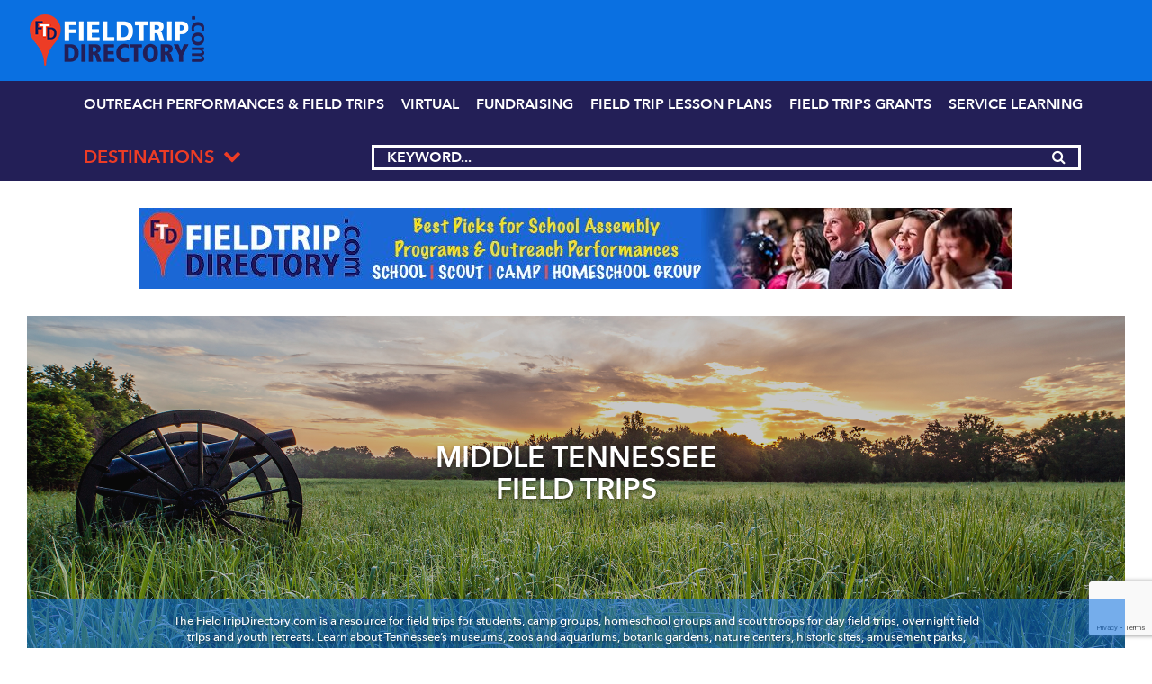

--- FILE ---
content_type: text/html; charset=UTF-8
request_url: https://fieldtripdirectory.com/category/destinations/tennessee/middle-tennessee/
body_size: 26085
content:
<!DOCTYPE html>
<html lang="en">
<head>
    <meta charset="UTF-8">
    <meta name="viewport" content="width=device-width, initial-scale=1, shrink-to-fit=no">

    <title>Middle Tennessee Field Trips - TN | Field Trip Directory</title>

	<link rel="shortcut icon" href="https://fieldtripdirectory.com/wp-content/themes/trips-theme/img/icons/favicon.png">

	<link rel="stylesheet" href="https://fieldtripdirectory.com/wp-content/themes/trips-theme/css/bootstrap.min.css">
    <link rel="stylesheet" href="https://fieldtripdirectory.com/wp-content/themes/trips-theme/js/bootstrap.min.js">
    <style>
	/* Custom BSA_PRO Styles */

	/* fonts */

	/* form */
	.bsaProOrderingForm {   }
	.bsaProInput input,
	.bsaProInput input[type='file'],
	.bsaProSelectSpace select,
	.bsaProInputsRight .bsaInputInner,
	.bsaProInputsRight .bsaInputInner label {   }
	.bsaProPrice  {  }
	.bsaProDiscount  {   }
	.bsaProOrderingForm .bsaProSubmit,
	.bsaProOrderingForm .bsaProSubmit:hover,
	.bsaProOrderingForm .bsaProSubmit:active {   }

	/* allerts */
	.bsaProAlert,
	.bsaProAlert > a,
	.bsaProAlert > a:hover,
	.bsaProAlert > a:focus {  }
	.bsaProAlertSuccess {  }
	.bsaProAlertFailed {  }

	/* stats */
	.bsaStatsWrapper .ct-chart .ct-series.ct-series-b .ct-bar,
	.bsaStatsWrapper .ct-chart .ct-series.ct-series-b .ct-line,
	.bsaStatsWrapper .ct-chart .ct-series.ct-series-b .ct-point,
	.bsaStatsWrapper .ct-chart .ct-series.ct-series-b .ct-slice.ct-donut { stroke: #673AB7 !important; }

	.bsaStatsWrapper  .ct-chart .ct-series.ct-series-a .ct-bar,
	.bsaStatsWrapper .ct-chart .ct-series.ct-series-a .ct-line,
	.bsaStatsWrapper .ct-chart .ct-series.ct-series-a .ct-point,
	.bsaStatsWrapper .ct-chart .ct-series.ct-series-a .ct-slice.ct-donut { stroke: #FBCD39 !important; }


	/* Custom CSS */
	
</style>
<!-- Google Tag Manager for WordPress by gtm4wp.com -->
<script data-cfasync="false" data-pagespeed-no-defer>
	var gtm4wp_datalayer_name = "dataLayer";
	var dataLayer = dataLayer || [];
</script>
<!-- End Google Tag Manager for WordPress by gtm4wp.com -->
	<!-- This site is optimized with the Yoast SEO plugin v15.0 - https://yoast.com/wordpress/plugins/seo/ -->
	<meta name="description" content="Find the perfect Middle Tennessee field trip for school, scout, camp, and homeschool groups or plan a family outing with the Field Trip Directory." />
	<meta name="robots" content="index, follow, max-snippet:-1, max-image-preview:large, max-video-preview:-1" />
	<link rel="canonical" href="https://fieldtripdirectory.com/category/destinations/tennessee/middle-tennessee/" />
	<link rel="next" href="https://fieldtripdirectory.com/category/destinations/tennessee/middle-tennessee/page/2/" />
	<meta property="og:locale" content="en_US" />
	<meta property="og:type" content="article" />
	<meta property="og:title" content="Middle Tennessee Field Trips - TN | Field Trip Directory" />
	<meta property="og:description" content="Find the perfect Middle Tennessee field trip for school, scout, camp, and homeschool groups or plan a family outing with the Field Trip Directory." />
	<meta property="og:url" content="https://fieldtripdirectory.com/category/destinations/tennessee/middle-tennessee/" />
	<meta property="og:site_name" content="Field Trip Directory | FieldTripDirectory.com" />
	<meta name="twitter:card" content="summary" />
	<script type="application/ld+json" class="yoast-schema-graph">{"@context":"https://schema.org","@graph":[{"@type":"WebSite","@id":"https://fieldtripdirectory.com/#website","url":"https://fieldtripdirectory.com/","name":"Field Trip Directory | FieldTripDirectory.com","description":"Field Trips, Grants, Service Learning &amp; Lesson Plans for PreK-College Schools, Scouts, Homeschoolers &amp; Campers","potentialAction":[{"@type":"SearchAction","target":"https://fieldtripdirectory.com/?s={search_term_string}","query-input":"required name=search_term_string"}],"inLanguage":"en-US"},{"@type":"CollectionPage","@id":"https://fieldtripdirectory.com/category/destinations/tennessee/middle-tennessee/#webpage","url":"https://fieldtripdirectory.com/category/destinations/tennessee/middle-tennessee/","name":"Middle Tennessee Field Trips - TN | Field Trip Directory","isPartOf":{"@id":"https://fieldtripdirectory.com/#website"},"description":"Find the perfect Middle Tennessee field trip for school, scout, camp, and homeschool groups or plan a family outing with the Field Trip Directory.","inLanguage":"en-US","potentialAction":[{"@type":"ReadAction","target":["https://fieldtripdirectory.com/category/destinations/tennessee/middle-tennessee/"]}]}]}</script>
	<!-- / Yoast SEO plugin. -->


<link rel='dns-prefetch' href='//www.google.com' />
<link rel='dns-prefetch' href='//s.w.org' />
<link rel="alternate" type="application/rss+xml" title="Field Trip Directory | FieldTripDirectory.com &raquo; Middle Tennessee Category Feed" href="https://fieldtripdirectory.com/category/destinations/tennessee/middle-tennessee/feed/" />
		<script type="text/javascript">
			window._wpemojiSettings = {"baseUrl":"https:\/\/s.w.org\/images\/core\/emoji\/13.0.0\/72x72\/","ext":".png","svgUrl":"https:\/\/s.w.org\/images\/core\/emoji\/13.0.0\/svg\/","svgExt":".svg","source":{"wpemoji":"https:\/\/fieldtripdirectory.com\/wp-includes\/js\/wp-emoji.js?ver=5.5.17","twemoji":"https:\/\/fieldtripdirectory.com\/wp-includes\/js\/twemoji.js?ver=5.5.17"}};
			/**
 * @output wp-includes/js/wp-emoji-loader.js
 */

( function( window, document, settings ) {
	var src, ready, ii, tests;

	// Create a canvas element for testing native browser support of emoji.
	var canvas = document.createElement( 'canvas' );
	var context = canvas.getContext && canvas.getContext( '2d' );

	/**
	 * Checks if two sets of Emoji characters render the same visually.
	 *
	 * @since 4.9.0
	 *
	 * @private
	 *
	 * @param {number[]} set1 Set of Emoji character codes.
	 * @param {number[]} set2 Set of Emoji character codes.
	 *
	 * @return {boolean} True if the two sets render the same.
	 */
	function emojiSetsRenderIdentically( set1, set2 ) {
		var stringFromCharCode = String.fromCharCode;

		// Cleanup from previous test.
		context.clearRect( 0, 0, canvas.width, canvas.height );
		context.fillText( stringFromCharCode.apply( this, set1 ), 0, 0 );
		var rendered1 = canvas.toDataURL();

		// Cleanup from previous test.
		context.clearRect( 0, 0, canvas.width, canvas.height );
		context.fillText( stringFromCharCode.apply( this, set2 ), 0, 0 );
		var rendered2 = canvas.toDataURL();

		return rendered1 === rendered2;
	}

	/**
	 * Detects if the browser supports rendering emoji or flag emoji.
	 *
	 * Flag emoji are a single glyph made of two characters, so some browsers
	 * (notably, Firefox OS X) don't support them.
	 *
	 * @since 4.2.0
	 *
	 * @private
	 *
	 * @param {string} type Whether to test for support of "flag" or "emoji".
	 *
	 * @return {boolean} True if the browser can render emoji, false if it cannot.
	 */
	function browserSupportsEmoji( type ) {
		var isIdentical;

		if ( ! context || ! context.fillText ) {
			return false;
		}

		/*
		 * Chrome on OS X added native emoji rendering in M41. Unfortunately,
		 * it doesn't work when the font is bolder than 500 weight. So, we
		 * check for bold rendering support to avoid invisible emoji in Chrome.
		 */
		context.textBaseline = 'top';
		context.font = '600 32px Arial';

		switch ( type ) {
			case 'flag':
				/*
				 * Test for Transgender flag compatibility. This flag is shortlisted for the Emoji 13 spec,
				 * but has landed in Twemoji early, so we can add support for it, too.
				 *
				 * To test for support, we try to render it, and compare the rendering to how it would look if
				 * the browser doesn't render it correctly (white flag emoji + transgender symbol).
				 */
				isIdentical = emojiSetsRenderIdentically(
					[ 0x1F3F3, 0xFE0F, 0x200D, 0x26A7, 0xFE0F ],
					[ 0x1F3F3, 0xFE0F, 0x200B, 0x26A7, 0xFE0F ]
				);

				if ( isIdentical ) {
					return false;
				}

				/*
				 * Test for UN flag compatibility. This is the least supported of the letter locale flags,
				 * so gives us an easy test for full support.
				 *
				 * To test for support, we try to render it, and compare the rendering to how it would look if
				 * the browser doesn't render it correctly ([U] + [N]).
				 */
				isIdentical = emojiSetsRenderIdentically(
					[ 0xD83C, 0xDDFA, 0xD83C, 0xDDF3 ],
					[ 0xD83C, 0xDDFA, 0x200B, 0xD83C, 0xDDF3 ]
				);

				if ( isIdentical ) {
					return false;
				}

				/*
				 * Test for English flag compatibility. England is a country in the United Kingdom, it
				 * does not have a two letter locale code but rather an five letter sub-division code.
				 *
				 * To test for support, we try to render it, and compare the rendering to how it would look if
				 * the browser doesn't render it correctly (black flag emoji + [G] + [B] + [E] + [N] + [G]).
				 */
				isIdentical = emojiSetsRenderIdentically(
					[ 0xD83C, 0xDFF4, 0xDB40, 0xDC67, 0xDB40, 0xDC62, 0xDB40, 0xDC65, 0xDB40, 0xDC6E, 0xDB40, 0xDC67, 0xDB40, 0xDC7F ],
					[ 0xD83C, 0xDFF4, 0x200B, 0xDB40, 0xDC67, 0x200B, 0xDB40, 0xDC62, 0x200B, 0xDB40, 0xDC65, 0x200B, 0xDB40, 0xDC6E, 0x200B, 0xDB40, 0xDC67, 0x200B, 0xDB40, 0xDC7F ]
				);

				return ! isIdentical;
			case 'emoji':
				/*
				 * So easy, even a baby could do it!
				 *
				 *  To test for Emoji 13 support, try to render a new emoji: Man Feeding Baby.
				 *
				 * The Man Feeding Baby emoji is a ZWJ sequence combining 👨 Man, a Zero Width Joiner and 🍼 Baby Bottle.
				 *
				 * 0xD83D, 0xDC68 == Man emoji.
				 * 0x200D == Zero-Width Joiner (ZWJ) that links the two code points for the new emoji or
				 * 0x200B == Zero-Width Space (ZWS) that is rendered for clients not supporting the new emoji.
				 * 0xD83C, 0xDF7C == Baby Bottle.
				 *
				 * When updating this test for future Emoji releases, ensure that individual emoji that make up the
				 * sequence come from older emoji standards.
				 */
				isIdentical = emojiSetsRenderIdentically(
					[0xD83D, 0xDC68, 0x200D, 0xD83C, 0xDF7C],
					[0xD83D, 0xDC68, 0x200B, 0xD83C, 0xDF7C]
				);

				return ! isIdentical;
		}

		return false;
	}

	/**
	 * Adds a script to the head of the document.
	 *
	 * @ignore
	 *
	 * @since 4.2.0
	 *
	 * @param {Object} src The url where the script is located.
	 * @return {void}
	 */
	function addScript( src ) {
		var script = document.createElement( 'script' );

		script.src = src;
		script.defer = script.type = 'text/javascript';
		document.getElementsByTagName( 'head' )[0].appendChild( script );
	}

	tests = Array( 'flag', 'emoji' );

	settings.supports = {
		everything: true,
		everythingExceptFlag: true
	};

	/*
	 * Tests the browser support for flag emojis and other emojis, and adjusts the
	 * support settings accordingly.
	 */
	for( ii = 0; ii < tests.length; ii++ ) {
		settings.supports[ tests[ ii ] ] = browserSupportsEmoji( tests[ ii ] );

		settings.supports.everything = settings.supports.everything && settings.supports[ tests[ ii ] ];

		if ( 'flag' !== tests[ ii ] ) {
			settings.supports.everythingExceptFlag = settings.supports.everythingExceptFlag && settings.supports[ tests[ ii ] ];
		}
	}

	settings.supports.everythingExceptFlag = settings.supports.everythingExceptFlag && ! settings.supports.flag;

	// Sets DOMReady to false and assigns a ready function to settings.
	settings.DOMReady = false;
	settings.readyCallback = function() {
		settings.DOMReady = true;
	};

	// When the browser can not render everything we need to load a polyfill.
	if ( ! settings.supports.everything ) {
		ready = function() {
			settings.readyCallback();
		};

		/*
		 * Cross-browser version of adding a dom ready event.
		 */
		if ( document.addEventListener ) {
			document.addEventListener( 'DOMContentLoaded', ready, false );
			window.addEventListener( 'load', ready, false );
		} else {
			window.attachEvent( 'onload', ready );
			document.attachEvent( 'onreadystatechange', function() {
				if ( 'complete' === document.readyState ) {
					settings.readyCallback();
				}
			} );
		}

		src = settings.source || {};

		if ( src.concatemoji ) {
			addScript( src.concatemoji );
		} else if ( src.wpemoji && src.twemoji ) {
			addScript( src.twemoji );
			addScript( src.wpemoji );
		}
	}

} )( window, document, window._wpemojiSettings );
		</script>
		<style type="text/css">
img.wp-smiley,
img.emoji {
	display: inline !important;
	border: none !important;
	box-shadow: none !important;
	height: 1em !important;
	width: 1em !important;
	margin: 0 .07em !important;
	vertical-align: -0.1em !important;
	background: none !important;
	padding: 0 !important;
}
</style>
	<link rel='stylesheet' id='wpfp-css' href='https://fieldtripdirectory.com/wp-content/plugins/wp-favorite-posts/wpfp.css' type='text/css' />
<link rel='stylesheet' id='wp-block-library-css'  href='https://fieldtripdirectory.com/wp-includes/css/dist/block-library/style.css?ver=5.5.17' type='text/css' media='all' />
<link rel='stylesheet' id='buy_sell_ads_pro_main_stylesheet-css'  href='https://fieldtripdirectory.com/wp-content/plugins/bsa-pro-scripteo/frontend/css/asset/style.css?v=4.2.12&#038;ver=5.5.17' type='text/css' media='all' />
<link rel='stylesheet' id='buy_sell_ads_pro_user_panel-css'  href='https://fieldtripdirectory.com/wp-content/plugins/bsa-pro-scripteo/frontend/css/asset/user-panel.css?ver=5.5.17' type='text/css' media='all' />
<link rel='stylesheet' id='buy_sell_ads_pro_template_stylesheet-css'  href='https://fieldtripdirectory.com/wp-content/plugins/bsa-pro-scripteo/frontend/css/all.css?ver=5.5.17' type='text/css' media='all' />
<link rel='stylesheet' id='buy_sell_ads_pro_animate_stylesheet-css'  href='https://fieldtripdirectory.com/wp-content/plugins/bsa-pro-scripteo/frontend/css/asset/animate.css?ver=5.5.17' type='text/css' media='all' />
<link rel='stylesheet' id='buy_sell_ads_pro_chart_stylesheet-css'  href='https://fieldtripdirectory.com/wp-content/plugins/bsa-pro-scripteo/frontend/css/asset/chart.css?ver=5.5.17' type='text/css' media='all' />
<link rel='stylesheet' id='buy_sell_ads_pro_carousel_stylesheet-css'  href='https://fieldtripdirectory.com/wp-content/plugins/bsa-pro-scripteo/frontend/css/asset/bsa.carousel.css?ver=5.5.17' type='text/css' media='all' />
<link rel='stylesheet' id='buy_sell_ads_pro_materialize_stylesheet-css'  href='https://fieldtripdirectory.com/wp-content/plugins/bsa-pro-scripteo/frontend/css/asset/material-design.css?ver=5.5.17' type='text/css' media='all' />
<link rel='stylesheet' id='jquery-ui-css'  href='https://fieldtripdirectory.com/wp-content/plugins/bsa-pro-scripteo/frontend/css/asset/ui-datapicker.css?ver=5.5.17' type='text/css' media='all' />
<link rel='stylesheet' id='nextend_google_connect_stylesheet-css'  href='https://fieldtripdirectory.com/wp-content/plugins/nextend-google-connect/buttons/google-btn.css?ver=5.5.17' type='text/css' media='all' />
<link rel='stylesheet' id='spu-public-css-css'  href='https://fieldtripdirectory.com/wp-content/plugins/popups/public/assets/css/public.css?ver=1.9.3.8' type='text/css' media='all' />
<link rel='stylesheet' id='normalize-css'  href='https://fieldtripdirectory.com/wp-content/themes/trips-theme/css/normalize.css?ver=1.1' type='text/css' media='all' />
<link rel='stylesheet' id='bootstrap-css'  href='https://fieldtripdirectory.com/wp-content/themes/trips-theme/css/bootstrap.css?ver=1.1' type='text/css' media='all' />
<link rel='stylesheet' id='font-awesome-css'  href='https://fieldtripdirectory.com/wp-content/themes/trips-theme/css/font-awesome.min.css?ver=1.1' type='text/css' media='all' />
<link rel='stylesheet' id='main-css'  href='https://fieldtripdirectory.com/wp-content/themes/trips-theme/css/main.css?ver=2.6' type='text/css' media='all' />
<link rel='stylesheet' id='style-css'  href='https://fieldtripdirectory.com/wp-content/themes/trips-theme/style.css?ver=1.9' type='text/css' media='all' />
<link rel='stylesheet' id='resposive-css'  href='https://fieldtripdirectory.com/wp-content/themes/trips-theme/css/resposive.css?ver=2.0' type='text/css' media='all' />
<link rel='stylesheet' id='css-carousel-css'  href='https://fieldtripdirectory.com/wp-content/themes/trips-theme/css/owl.carousel.css?ver=1.1' type='text/css' media='all' />
<link rel='stylesheet' id='owl-theme-css'  href='https://fieldtripdirectory.com/wp-content/themes/trips-theme/css/owl.theme.default.css?ver=1.1' type='text/css' media='all' />
<link rel='stylesheet' id='heateor_sss_frontend_css-css'  href='https://fieldtripdirectory.com/wp-content/plugins/sassy-social-share/public/css/sassy-social-share-public.css?ver=3.3.76' type='text/css' media='all' />
<style id='heateor_sss_frontend_css-inline-css' type='text/css'>
.heateor_sss_button_instagram span.heateor_sss_svg,a.heateor_sss_instagram span.heateor_sss_svg{background:radial-gradient(circle at 30% 107%,#fdf497 0,#fdf497 5%,#fd5949 45%,#d6249f 60%,#285aeb 90%)}.heateor_sss_horizontal_sharing .heateor_sss_svg,.heateor_sss_standard_follow_icons_container .heateor_sss_svg{color:#fff;border-width:0px;border-style:solid;border-color:transparent}.heateor_sss_horizontal_sharing .heateorSssTCBackground{color:#666}.heateor_sss_horizontal_sharing span.heateor_sss_svg:hover,.heateor_sss_standard_follow_icons_container span.heateor_sss_svg:hover{border-color:transparent;}.heateor_sss_vertical_sharing span.heateor_sss_svg,.heateor_sss_floating_follow_icons_container span.heateor_sss_svg{color:#fff;border-width:0px;border-style:solid;border-color:transparent;}.heateor_sss_vertical_sharing .heateorSssTCBackground{color:#666;}.heateor_sss_vertical_sharing span.heateor_sss_svg:hover,.heateor_sss_floating_follow_icons_container span.heateor_sss_svg:hover{border-color:transparent;}@media screen and (max-width:783px) {.heateor_sss_vertical_sharing{display:none!important}}
</style>
<script type='text/javascript' src='https://fieldtripdirectory.com/wp-includes/js/jquery/jquery.js?ver=1.12.4-wp' id='jquery-core-js'></script>
<script type='text/javascript' id='thickbox-js-extra'>
/* <![CDATA[ */
var thickboxL10n = {"next":"Next >","prev":"< Prev","image":"Image","of":"of","close":"Close","noiframes":"This feature requires inline frames. You have iframes disabled or your browser does not support them.","loadingAnimation":"https:\/\/fieldtripdirectory.com\/wp-includes\/js\/thickbox\/loadingAnimation.gif"};
/* ]]> */
</script>
<script type='text/javascript' src='https://fieldtripdirectory.com/wp-includes/js/thickbox/thickbox.js?ver=3.1-20121105' id='thickbox-js'></script>
<script type='text/javascript' src='https://fieldtripdirectory.com/wp-includes/js/underscore.min.js?ver=1.8.3' id='underscore-js'></script>
<script type='text/javascript' src='https://fieldtripdirectory.com/wp-includes/js/shortcode.js?ver=5.5.17' id='shortcode-js'></script>
<script type='text/javascript' src='https://fieldtripdirectory.com/wp-admin/js/media-upload.js?ver=5.5.17' id='media-upload-js'></script>
<script type='text/javascript' src='https://fieldtripdirectory.com/wp-content/plugins/bsa-pro-scripteo/frontend/js/script.js?ver=5.5.17' id='buy_sell_ads_pro_js_script-js'></script>
<script type='text/javascript' src='https://fieldtripdirectory.com/wp-content/plugins/bsa-pro-scripteo/frontend/js/jquery.viewportchecker.js?ver=5.5.17' id='buy_sell_ads_pro_viewport_checker_js_script-js'></script>
<script type='text/javascript' src='https://fieldtripdirectory.com/wp-content/plugins/bsa-pro-scripteo/frontend/js/chart.js?ver=5.5.17' id='buy_sell_ads_pro_chart_js_script-js'></script>
<script type='text/javascript' src='https://fieldtripdirectory.com/wp-content/plugins/bsa-pro-scripteo/frontend/js/bsa.carousel.js?ver=5.5.17' id='buy_sell_ads_pro_carousel_js_script-js'></script>
<script type='text/javascript' src='https://fieldtripdirectory.com/wp-content/plugins/bsa-pro-scripteo/frontend/js/jquery.simplyscroll.js?ver=5.5.17' id='buy_sell_ads_pro_simply_scroll_js_script-js'></script>
<script type='text/javascript' src='https://fieldtripdirectory.com/wp-content/plugins/wp-favorite-posts/script.js?ver=1.6.8' id='wp-favorite-posts-js'></script>
<link rel="https://api.w.org/" href="https://fieldtripdirectory.com/wp-json/" /><link rel="alternate" type="application/json" href="https://fieldtripdirectory.com/wp-json/wp/v2/categories/11752" /><link rel="EditURI" type="application/rsd+xml" title="RSD" href="https://fieldtripdirectory.com/xmlrpc.php?rsd" />
<link rel="wlwmanifest" type="application/wlwmanifest+xml" href="https://fieldtripdirectory.com/wp-includes/wlwmanifest.xml" /> 
<meta name="framework" content="Redux 4.3.9" />
<!-- Google Tag Manager for WordPress by gtm4wp.com -->
<!-- GTM Container placement set to automatic -->
<script data-cfasync="false" data-pagespeed-no-defer>
	var dataLayer_content = {"pagePostType":"post","pagePostType2":"category-post","pageCategory":["middle-tennessee","nashville-tennessee","tennessee"]};
	dataLayer.push( dataLayer_content );
</script>
<script data-cfasync="false">
(function(w,d,s,l,i){w[l]=w[l]||[];w[l].push({'gtm.start':
new Date().getTime(),event:'gtm.js'});var f=d.getElementsByTagName(s)[0],
j=d.createElement(s),dl=l!='dataLayer'?'&l='+l:'';j.async=true;j.src=
'//www.googletagmanager.com/gtm.'+'js?id='+i+dl;f.parentNode.insertBefore(j,f);
})(window,document,'script','dataLayer','GTM-NWN4SDHL');
</script>
<!-- End Google Tag Manager -->
<!-- End Google Tag Manager for WordPress by gtm4wp.com -->		<style type="text/css" id="wp-custom-css">
			.state-item-title a:hover {
	text-decoration:none!important;
}
.sticky .state-item-title a:hover {
	text-decoration:underline!important;
}
.sub-destination li.option {
    float: left;
    width: 30%;
    margin: 0 5px;
}
.sub-destination li.option a {
    font-size: 11px;
    font-weight: bold;
	  padding:0;
}
.sub-destination li.option:nth-child(3n+1){
    clear:left
}
.sub-destination {
	width:500px;
}


.sub-destination li.option a {
    word-break: break-all;
}

.home .search-box .search-box-filter::after {
	content:none;
}
.state-items {
	max-width:100%;
	width:100%;
}
.state-item {
	width:100%;
}
@media (min-width:800px) {
	.state-item {
	width:25%;
}
}
@media (min-width:1100px) {
	.header-searcharea {
		display:flex;
		justify-content:center;
		margin-left: 7px;
	}
	.header-cell.drop {
		display:flex;
		width:320px;
	}
	.header-cell.search {
		display:flex;
		width:788px;
	}
	.header-cell.search .input-group.search-boxnew {
		width:100%;
	}
}
.search-filter-label {
	font-size:20px!important;
	color:#ed3c25;
}
.filter-list .filter-label {
color: #fff;
	font-size:16px!important;
	padding-top: 3px;
}
.search-no-results .filters, .category .filters, .search-results .filters, .category .filters {
	background-color:#231f57;
	padding-top:30px;
}

.header-right {
	display:none!important;
}		</style>
			</head>
<body class="archive category category-middle-tennessee category-11752">


<header class="main-header header-not-home">
    <div class="wrapp">
        <nav class="header-nav">
            <div class="close-menu show-on-mobile"><i class="fa fa-angle-left" aria-hidden="true"></i> Main Menu</div>
            <div class="menu"><ul id="menu-main-menu" class="menu"><li id="menu-item-49105" class="menu-item menu-item-type-custom menu-item-object-custom menu-item-49105"><a href="https://fieldtripdirectory.com/blog/">Blog</a></li>
<li id="menu-item-11106" class="column-3 dropdown menu-item menu-item-type-post_type menu-item-object-page current-menu-ancestor current_page_ancestor menu-item-has-children menu-item-11106"><a href="https://fieldtripdirectory.com/destinations/">Destinations</a>
<ul class="sub-menu">
	<li id="menu-item-45600" class="menu-item menu-item-type-taxonomy menu-item-object-category menu-item-has-children menu-item-45600"><a href="https://fieldtripdirectory.com/category/destinations/alabama/">ALABAMA</a>
	<ul class="sub-menu">
		<li id="menu-item-45601" class="menu-item menu-item-type-custom menu-item-object-custom menu-item-45601"><a href="/category/destinations/alabama/">Statewide</a></li>
		<li id="menu-item-45602" class="menu-item menu-item-type-taxonomy menu-item-object-category menu-item-45602"><a href="https://fieldtripdirectory.com/category/destinations/alabama/birmingham/">Birmingham</a></li>
		<li id="menu-item-45603" class="menu-item menu-item-type-taxonomy menu-item-object-category menu-item-45603"><a href="https://fieldtripdirectory.com/category/destinations/alabama/mobile/">Mobile</a></li>
		<li id="menu-item-45604" class="menu-item menu-item-type-taxonomy menu-item-object-category menu-item-45604"><a href="https://fieldtripdirectory.com/category/destinations/alabama/montgomery-alabama/">Montgomery</a></li>
	</ul>
</li>
	<li id="menu-item-46023" class="menu-item menu-item-type-taxonomy menu-item-object-category menu-item-has-children menu-item-46023"><a href="https://fieldtripdirectory.com/category/destinations/california/">CALIFORNIA</a>
	<ul class="sub-menu">
		<li id="menu-item-46024" class="menu-item menu-item-type-custom menu-item-object-custom menu-item-46024"><a href="/category/destinations/california/">Statewide</a></li>
	</ul>
</li>
	<li id="menu-item-9540" class="menu-item menu-item-type-taxonomy menu-item-object-category menu-item-has-children menu-item-9540"><a href="https://fieldtripdirectory.com/category/destinations/connecticut/">CONNECTICUT</a>
	<ul class="sub-menu">
		<li id="menu-item-14811" class="menu-item menu-item-type-custom menu-item-object-custom menu-item-14811"><a href="/category/destinations/connecticut/">Statewide</a></li>
		<li id="menu-item-10567" class="menu-item menu-item-type-taxonomy menu-item-object-category menu-item-10567"><a href="https://fieldtripdirectory.com/category/destinations/connecticut/bridgeport/">Bridgeport</a></li>
		<li id="menu-item-11087" class="menu-item menu-item-type-taxonomy menu-item-object-category menu-item-11087"><a href="https://fieldtripdirectory.com/category/destinations/connecticut/hartford/">Hartford</a></li>
		<li id="menu-item-11088" class="menu-item menu-item-type-taxonomy menu-item-object-category menu-item-11088"><a href="https://fieldtripdirectory.com/category/destinations/connecticut/new-haven/">New Haven</a></li>
		<li id="menu-item-10569" class="menu-item menu-item-type-taxonomy menu-item-object-category menu-item-10569"><a href="https://fieldtripdirectory.com/category/destinations/connecticut/new-london/">New London</a></li>
		<li id="menu-item-11089" class="menu-item menu-item-type-taxonomy menu-item-object-category menu-item-11089"><a href="https://fieldtripdirectory.com/category/destinations/connecticut/norwalk/">Norwalk</a></li>
		<li id="menu-item-11090" class="menu-item menu-item-type-taxonomy menu-item-object-category menu-item-11090"><a href="https://fieldtripdirectory.com/category/destinations/connecticut/stamford/">Stamford</a></li>
	</ul>
</li>
	<li id="menu-item-9557" class="dc-metro menu-item menu-item-type-taxonomy menu-item-object-category menu-item-has-children menu-item-9557"><a href="https://fieldtripdirectory.com/category/destinations/washington-dc/">DC-METRO</a>
	<ul class="sub-menu">
		<li id="menu-item-28730" class="menu-item menu-item-type-custom menu-item-object-custom menu-item-28730"><a href="/category/destinations/washington-dc/">Statewide / Region</a></li>
	</ul>
</li>
	<li id="menu-item-10565" class="menu-item menu-item-type-taxonomy menu-item-object-category menu-item-has-children menu-item-10565"><a href="https://fieldtripdirectory.com/category/destinations/delaware/">DELAWARE</a>
	<ul class="sub-menu">
		<li id="menu-item-14812" class="menu-item menu-item-type-custom menu-item-object-custom menu-item-14812"><a href="/category/destinations/delaware/">Statewide</a></li>
		<li id="menu-item-10587" class="menu-item menu-item-type-taxonomy menu-item-object-category menu-item-10587"><a href="https://fieldtripdirectory.com/category/destinations/delaware/dover/">Dover</a></li>
		<li id="menu-item-10574" class="menu-item menu-item-type-taxonomy menu-item-object-category menu-item-10574"><a href="https://fieldtripdirectory.com/category/destinations/delaware/newark/">Newark</a></li>
		<li id="menu-item-10576" class="menu-item menu-item-type-taxonomy menu-item-object-category menu-item-10576"><a href="https://fieldtripdirectory.com/category/destinations/delaware/wilmington/">Wilmington</a></li>
	</ul>
</li>
	<li id="menu-item-10566" class="menu-item menu-item-type-taxonomy menu-item-object-category menu-item-has-children menu-item-10566"><a href="https://fieldtripdirectory.com/category/destinations/florida/">FLORIDA</a>
	<ul class="sub-menu">
		<li id="menu-item-14813" class="menu-item menu-item-type-custom menu-item-object-custom menu-item-14813"><a href="/category/destinations/florida/">Statewide</a></li>
		<li id="menu-item-10578" class="menu-item menu-item-type-taxonomy menu-item-object-category menu-item-10578"><a href="https://fieldtripdirectory.com/category/destinations/florida/fort-lauderdale/">Fort Lauderdale</a></li>
		<li id="menu-item-10580" class="menu-item menu-item-type-taxonomy menu-item-object-category menu-item-10580"><a href="https://fieldtripdirectory.com/category/destinations/florida/jacksonville/">Jacksonville</a></li>
		<li id="menu-item-10581" class="menu-item menu-item-type-taxonomy menu-item-object-category menu-item-10581"><a href="https://fieldtripdirectory.com/category/destinations/florida/miami/">Miami</a></li>
		<li id="menu-item-10582" class="menu-item menu-item-type-taxonomy menu-item-object-category menu-item-10582"><a href="https://fieldtripdirectory.com/category/destinations/florida/orlando/">Orlando-Metro</a></li>
		<li id="menu-item-10589" class="menu-item menu-item-type-taxonomy menu-item-object-category menu-item-10589"><a href="https://fieldtripdirectory.com/category/destinations/florida/tallahassee/">Tallahassee</a></li>
		<li id="menu-item-13449" class="menu-item menu-item-type-taxonomy menu-item-object-category menu-item-13449"><a href="https://fieldtripdirectory.com/category/destinations/florida/tampa/">Tampa</a></li>
		<li id="menu-item-10588" class="menu-item menu-item-type-taxonomy menu-item-object-category menu-item-10588"><a href="https://fieldtripdirectory.com/category/destinations/florida/st-petersburg/">St Petersburg-Clearwater</a></li>
	</ul>
</li>
	<li id="menu-item-9541" class="menu-item menu-item-type-taxonomy menu-item-object-category menu-item-has-children menu-item-9541"><a href="https://fieldtripdirectory.com/category/destinations/georgia/">GEORGIA</a>
	<ul class="sub-menu">
		<li id="menu-item-14814" class="menu-item menu-item-type-custom menu-item-object-custom menu-item-14814"><a href="/category/destinations/georgia/">Statewide</a></li>
		<li id="menu-item-10586" class="menu-item menu-item-type-taxonomy menu-item-object-category menu-item-10586"><a href="https://fieldtripdirectory.com/category/destinations/georgia/atlanta/">Atlanta-Metro</a></li>
		<li id="menu-item-10673" class="menu-item menu-item-type-taxonomy menu-item-object-category menu-item-10673"><a href="https://fieldtripdirectory.com/category/destinations/georgia/augusta-ga/">Augusta</a></li>
		<li id="menu-item-10678" class="menu-item menu-item-type-taxonomy menu-item-object-category menu-item-10678"><a href="https://fieldtripdirectory.com/category/destinations/georgia/savannah/">Savannah</a></li>
	</ul>
</li>
	<li id="menu-item-9542" class="menu-item menu-item-type-taxonomy menu-item-object-category menu-item-has-children menu-item-9542"><a href="https://fieldtripdirectory.com/category/destinations/illinois/">ILLINOIS</a>
	<ul class="sub-menu">
		<li id="menu-item-14818" class="menu-item menu-item-type-custom menu-item-object-custom menu-item-14818"><a href="/category/destinations/illinois/">Statewide</a></li>
		<li id="menu-item-10700" class="menu-item menu-item-type-taxonomy menu-item-object-category menu-item-10700"><a href="https://fieldtripdirectory.com/category/destinations/illinois/chicago/">Chicago-Metro</a></li>
		<li id="menu-item-10704" class="menu-item menu-item-type-taxonomy menu-item-object-category menu-item-10704"><a href="https://fieldtripdirectory.com/category/destinations/illinois/peoria/">Peoria</a></li>
		<li id="menu-item-10707" class="menu-item menu-item-type-taxonomy menu-item-object-category menu-item-10707"><a href="https://fieldtripdirectory.com/category/destinations/illinois/springfield/">Springfield</a></li>
	</ul>
</li>
	<li id="menu-item-45605" class="menu-item menu-item-type-taxonomy menu-item-object-category menu-item-has-children menu-item-45605"><a href="https://fieldtripdirectory.com/category/destinations/indiana/">INDIANA</a>
	<ul class="sub-menu">
		<li id="menu-item-45606" class="menu-item menu-item-type-custom menu-item-object-custom menu-item-45606"><a href="/category/destinations/indiana/">Statewide</a></li>
		<li id="menu-item-46930" class="menu-item menu-item-type-taxonomy menu-item-object-category menu-item-46930"><a href="https://fieldtripdirectory.com/category/destinations/indiana/central-region/">Central Region</a></li>
		<li id="menu-item-45610" class="menu-item menu-item-type-taxonomy menu-item-object-category menu-item-45610"><a href="https://fieldtripdirectory.com/category/destinations/indiana/indianapolis/">Indianapolis</a></li>
		<li id="menu-item-46924" class="menu-item menu-item-type-taxonomy menu-item-object-category menu-item-46924"><a href="https://fieldtripdirectory.com/category/destinations/indiana/north-region/">North Region</a></li>
		<li id="menu-item-46938" class="menu-item menu-item-type-taxonomy menu-item-object-category menu-item-46938"><a href="https://fieldtripdirectory.com/category/destinations/indiana/south-region/">South Region</a></li>
	</ul>
</li>
	<li id="menu-item-45887" class="menu-item menu-item-type-taxonomy menu-item-object-category menu-item-has-children menu-item-45887"><a href="https://fieldtripdirectory.com/category/destinations/kentucky/">KENTUCKY</a>
	<ul class="sub-menu">
		<li id="menu-item-45888" class="menu-item menu-item-type-custom menu-item-object-custom menu-item-45888"><a href="/category/destinations/kentucky/">Statewide</a></li>
		<li id="menu-item-45890" class="menu-item menu-item-type-taxonomy menu-item-object-category menu-item-45890"><a href="https://fieldtripdirectory.com/category/destinations/kentucky/louisville/">Louisville</a></li>
	</ul>
</li>
	<li id="menu-item-9543" class="menu-item menu-item-type-taxonomy menu-item-object-category menu-item-has-children menu-item-9543"><a href="https://fieldtripdirectory.com/category/destinations/maine/">MAINE</a>
	<ul class="sub-menu">
		<li id="menu-item-14815" class="menu-item menu-item-type-custom menu-item-object-custom menu-item-14815"><a href="/category/destinations/maine/">Statewide</a></li>
		<li id="menu-item-10708" class="menu-item menu-item-type-taxonomy menu-item-object-category menu-item-10708"><a href="https://fieldtripdirectory.com/category/destinations/maine/augusta-me/">Augusta</a></li>
		<li id="menu-item-10712" class="menu-item menu-item-type-taxonomy menu-item-object-category menu-item-10712"><a href="https://fieldtripdirectory.com/category/destinations/maine/portland/">Portland</a></li>
	</ul>
</li>
	<li id="menu-item-9544" class="menu-item menu-item-type-taxonomy menu-item-object-category menu-item-has-children menu-item-9544"><a href="https://fieldtripdirectory.com/category/destinations/maryland/">MARYLAND</a>
	<ul class="sub-menu">
		<li id="menu-item-14816" class="menu-item menu-item-type-custom menu-item-object-custom menu-item-14816"><a href="/category/destinations/maryland/">Statewide</a></li>
		<li id="menu-item-10716" class="menu-item menu-item-type-taxonomy menu-item-object-category menu-item-10716"><a href="https://fieldtripdirectory.com/category/destinations/maryland/annapolis/">Annapolis</a></li>
		<li id="menu-item-10717" class="menu-item menu-item-type-taxonomy menu-item-object-category menu-item-10717"><a href="https://fieldtripdirectory.com/category/destinations/maryland/baltimore/">Baltimore-Metro</a></li>
	</ul>
</li>
	<li id="menu-item-9545" class="menu-item menu-item-type-taxonomy menu-item-object-category menu-item-has-children menu-item-9545"><a href="https://fieldtripdirectory.com/category/destinations/massachusetts/">MASSACHUSETTS</a>
	<ul class="sub-menu">
		<li id="menu-item-14817" class="menu-item menu-item-type-custom menu-item-object-custom menu-item-14817"><a href="/category/destinations/massachusetts/">Statewide</a></li>
		<li id="menu-item-45612" class="menu-item menu-item-type-taxonomy menu-item-object-category menu-item-45612"><a href="https://fieldtripdirectory.com/category/destinations/massachusetts/the-berkshires/">The Berkshires</a></li>
		<li id="menu-item-10725" class="menu-item menu-item-type-taxonomy menu-item-object-category menu-item-10725"><a href="https://fieldtripdirectory.com/category/destinations/massachusetts/boston/">Boston-Metro</a></li>
		<li id="menu-item-45710" class="menu-item menu-item-type-taxonomy menu-item-object-category menu-item-45710"><a href="https://fieldtripdirectory.com/category/destinations/massachusetts/cape-codplymouth/">Cape Cod/Plymouth</a></li>
		<li id="menu-item-45711" class="menu-item menu-item-type-taxonomy menu-item-object-category menu-item-45711"><a href="https://fieldtripdirectory.com/category/destinations/massachusetts/greater-lowell/">Greater Lowell</a></li>
		<li id="menu-item-45712" class="menu-item menu-item-type-taxonomy menu-item-object-category menu-item-45712"><a href="https://fieldtripdirectory.com/category/destinations/massachusetts/greater-springfield/">Greater Springfield</a></li>
		<li id="menu-item-10733" class="menu-item menu-item-type-taxonomy menu-item-object-category menu-item-10733"><a href="https://fieldtripdirectory.com/category/destinations/massachusetts/worcester/">Worcester</a></li>
	</ul>
</li>
	<li id="menu-item-9546" class="menu-item menu-item-type-taxonomy menu-item-object-category menu-item-has-children menu-item-9546"><a href="https://fieldtripdirectory.com/category/destinations/new-hampshire/">NEW HAMPSHIRE</a>
	<ul class="sub-menu">
		<li id="menu-item-14819" class="menu-item menu-item-type-custom menu-item-object-custom menu-item-14819"><a href="/category/destinations/new-hampshire/">Statewide</a></li>
		<li id="menu-item-10736" class="menu-item menu-item-type-taxonomy menu-item-object-category menu-item-10736"><a href="https://fieldtripdirectory.com/category/destinations/new-hampshire/concord/">Concord</a></li>
		<li id="menu-item-10740" class="menu-item menu-item-type-taxonomy menu-item-object-category menu-item-10740"><a href="https://fieldtripdirectory.com/category/destinations/new-hampshire/manchester/">Manchester</a></li>
		<li id="menu-item-10743" class="menu-item menu-item-type-taxonomy menu-item-object-category menu-item-10743"><a href="https://fieldtripdirectory.com/category/destinations/new-hampshire/portsmouth-nh/">Portsmouth</a></li>
	</ul>
</li>
	<li id="menu-item-9547" class="menu-item menu-item-type-taxonomy menu-item-object-category menu-item-has-children menu-item-9547"><a href="https://fieldtripdirectory.com/category/destinations/new-jersey/">NEW JERSEY</a>
	<ul class="sub-menu">
		<li id="menu-item-14820" class="menu-item menu-item-type-custom menu-item-object-custom menu-item-14820"><a href="/category/destinations/new-jersey/">Statewide</a></li>
		<li id="menu-item-47405" class="menu-item menu-item-type-taxonomy menu-item-object-category menu-item-47405"><a href="https://fieldtripdirectory.com/category/destinations/new-jersey/delaware-river-region/">Delaware River Region</a></li>
		<li id="menu-item-47483" class="menu-item menu-item-type-taxonomy menu-item-object-category menu-item-47483"><a href="https://fieldtripdirectory.com/category/destinations/new-jersey/gateway-region/">Gateway Region NJ</a></li>
		<li id="menu-item-47491" class="menu-item menu-item-type-taxonomy menu-item-object-category menu-item-47491"><a href="https://fieldtripdirectory.com/category/destinations/new-jersey/greater-atlantic-city/">Greater Atlantic City</a></li>
		<li id="menu-item-47500" class="menu-item menu-item-type-taxonomy menu-item-object-category menu-item-47500"><a href="https://fieldtripdirectory.com/category/destinations/new-jersey/shore-region/">Shore Region</a></li>
		<li id="menu-item-47400" class="menu-item menu-item-type-taxonomy menu-item-object-category menu-item-47400"><a href="https://fieldtripdirectory.com/category/destinations/new-jersey/skylands-region/">Skylands Region</a></li>
		<li id="menu-item-45713" class="menu-item menu-item-type-taxonomy menu-item-object-category menu-item-45713"><a href="https://fieldtripdirectory.com/category/destinations/new-jersey/southern-shore-region/">Southern Shore Region</a></li>
		<li id="menu-item-10749" class="menu-item menu-item-type-taxonomy menu-item-object-category menu-item-10749"><a href="https://fieldtripdirectory.com/category/destinations/new-jersey/trenton/">Trenton</a></li>
	</ul>
</li>
	<li id="menu-item-9548" class="menu-item menu-item-type-taxonomy menu-item-object-category menu-item-has-children menu-item-9548"><a href="https://fieldtripdirectory.com/category/destinations/new-york/">NEW YORK</a>
	<ul class="sub-menu">
		<li id="menu-item-14821" class="menu-item menu-item-type-custom menu-item-object-custom menu-item-14821"><a href="/category/destinations/new-york/">Statewide</a></li>
		<li id="menu-item-10755" class="menu-item menu-item-type-taxonomy menu-item-object-category menu-item-10755"><a href="https://fieldtripdirectory.com/category/destinations/new-york/capitol-district-region/">Capitol District Region</a></li>
		<li id="menu-item-10756" class="menu-item menu-item-type-taxonomy menu-item-object-category menu-item-10756"><a href="https://fieldtripdirectory.com/category/destinations/new-york/western-new-york-region/">Western New York Region</a></li>
		<li id="menu-item-10757" class="menu-item menu-item-type-taxonomy menu-item-object-category menu-item-10757"><a href="https://fieldtripdirectory.com/category/destinations/new-york/long-island/">Long Island</a></li>
		<li id="menu-item-10759" class="menu-item menu-item-type-taxonomy menu-item-object-category menu-item-10759"><a href="https://fieldtripdirectory.com/category/destinations/new-york/new-york-city/">New York City</a></li>
		<li id="menu-item-10763" class="menu-item menu-item-type-taxonomy menu-item-object-category menu-item-10763"><a href="https://fieldtripdirectory.com/category/destinations/new-york/finger-lakes-region/">Finger Lakes Region</a></li>
		<li id="menu-item-10761" class="menu-item menu-item-type-taxonomy menu-item-object-category menu-item-10761"><a href="https://fieldtripdirectory.com/category/destinations/new-york/central-new-york-region/">Central New York Region</a></li>
	</ul>
</li>
	<li id="menu-item-9549" class="menu-item menu-item-type-taxonomy menu-item-object-category menu-item-has-children menu-item-9549"><a href="https://fieldtripdirectory.com/category/destinations/north-carolina/">NORTH CAROLINA</a>
	<ul class="sub-menu">
		<li id="menu-item-14822" class="menu-item menu-item-type-custom menu-item-object-custom menu-item-14822"><a href="/category/destinations/north-carolina/">Statewide</a></li>
		<li id="menu-item-10765" class="menu-item menu-item-type-taxonomy menu-item-object-category menu-item-10765"><a href="https://fieldtripdirectory.com/category/destinations/north-carolina/charlotte/">Charlotte</a></li>
		<li id="menu-item-10766" class="menu-item menu-item-type-taxonomy menu-item-object-category menu-item-10766"><a href="https://fieldtripdirectory.com/category/destinations/north-carolina/durham/">Durham</a></li>
		<li id="menu-item-10767" class="menu-item menu-item-type-taxonomy menu-item-object-category menu-item-10767"><a href="https://fieldtripdirectory.com/category/destinations/north-carolina/greensboro-winston-salem/">Greensboro &amp; Winston-Salem</a></li>
		<li id="menu-item-10769" class="menu-item menu-item-type-taxonomy menu-item-object-category menu-item-10769"><a href="https://fieldtripdirectory.com/category/destinations/north-carolina/chapel-hill-durham-raleigh/">Chapel Hill-Durham-Raleigh Metro</a></li>
		<li id="menu-item-10770" class="menu-item menu-item-type-taxonomy menu-item-object-category menu-item-10770"><a href="https://fieldtripdirectory.com/category/destinations/north-carolina/wilmington-north-carolina/">Wilmington</a></li>
	</ul>
</li>
	<li id="menu-item-45613" class="menu-item menu-item-type-taxonomy menu-item-object-category menu-item-has-children menu-item-45613"><a href="https://fieldtripdirectory.com/category/destinations/ohio/">OHIO</a>
	<ul class="sub-menu">
		<li id="menu-item-45614" class="menu-item menu-item-type-custom menu-item-object-custom menu-item-45614"><a href="/category/destinations/ohio/">Statewide</a></li>
	</ul>
</li>
	<li id="menu-item-46850" class="menu-item menu-item-type-taxonomy menu-item-object-category menu-item-has-children menu-item-46850"><a href="https://fieldtripdirectory.com/category/destinations/oklahoma/">OKLAHOMA</a>
	<ul class="sub-menu">
		<li id="menu-item-46851" class="menu-item menu-item-type-custom menu-item-object-custom menu-item-46851"><a href="/category/destinations/oklahoma/">Statewide</a></li>
	</ul>
</li>
	<li id="menu-item-9550" class="menu-item menu-item-type-taxonomy menu-item-object-category menu-item-has-children menu-item-9550"><a href="https://fieldtripdirectory.com/category/destinations/pennsylvania/">PENNSYLVANIA</a>
	<ul class="sub-menu">
		<li id="menu-item-14823" class="menu-item menu-item-type-custom menu-item-object-custom menu-item-14823"><a href="/category/destinations/pennsylvania/">Statewide</a></li>
		<li id="menu-item-45714" class="menu-item menu-item-type-taxonomy menu-item-object-category menu-item-45714"><a href="https://fieldtripdirectory.com/category/altoonajohnstown/">Altoona/Johnstown</a></li>
		<li id="menu-item-10774" class="menu-item menu-item-type-taxonomy menu-item-object-category menu-item-10774"><a href="https://fieldtripdirectory.com/category/destinations/pennsylvania/lakes-erie-regions/">Erie-Metro</a></li>
		<li id="menu-item-45715" class="menu-item menu-item-type-taxonomy menu-item-object-category menu-item-45715"><a href="https://fieldtripdirectory.com/category/destinations/pennsylvania/gettysburg-york/">Gettysburg/York</a></li>
		<li id="menu-item-45716" class="menu-item menu-item-type-taxonomy menu-item-object-category menu-item-45716"><a href="https://fieldtripdirectory.com/category/destinations/pennsylvania/allegheny-mts-valleys/">Allegheny Mts. &amp; Valleys</a></li>
		<li id="menu-item-10775" class="menu-item menu-item-type-taxonomy menu-item-object-category menu-item-10775"><a href="https://fieldtripdirectory.com/category/destinations/pennsylvania/harrisburg/">Harrisburg-Metro</a></li>
		<li id="menu-item-10776" class="menu-item menu-item-type-taxonomy menu-item-object-category menu-item-10776"><a href="https://fieldtripdirectory.com/category/destinations/pennsylvania/lancaster/">Lancaster-Metro</a></li>
		<li id="menu-item-45717" class="menu-item menu-item-type-taxonomy menu-item-object-category menu-item-45717"><a href="https://fieldtripdirectory.com/category/destinations/pennsylvania/lehigh-valley/">Lehigh Valley</a></li>
		<li id="menu-item-10777" class="menu-item menu-item-type-taxonomy menu-item-object-category menu-item-10777"><a href="https://fieldtripdirectory.com/category/destinations/pennsylvania/philadelphia/">Philadelphia-Metro</a></li>
		<li id="menu-item-10778" class="menu-item menu-item-type-taxonomy menu-item-object-category menu-item-10778"><a href="https://fieldtripdirectory.com/category/destinations/pennsylvania/pittsburgh-metro/">Pittsburgh-Metro</a></li>
		<li id="menu-item-45718" class="menu-item menu-item-type-taxonomy menu-item-object-category menu-item-45718"><a href="https://fieldtripdirectory.com/category/destinations/pennsylvania/the-poconos/">The Poconos</a></li>
		<li id="menu-item-45719" class="menu-item menu-item-type-taxonomy menu-item-object-category menu-item-45719"><a href="https://fieldtripdirectory.com/category/destinations/pennsylvania/scrantonwilkes-barre/">Scranton/Wilkes-Barre</a></li>
	</ul>
</li>
	<li id="menu-item-9551" class="menu-item menu-item-type-taxonomy menu-item-object-category menu-item-has-children menu-item-9551"><a href="https://fieldtripdirectory.com/category/destinations/rhode-island/">RHODE ISLAND</a>
	<ul class="sub-menu">
		<li id="menu-item-14825" class="menu-item menu-item-type-custom menu-item-object-custom menu-item-14825"><a href="/category/destinations/rhode-island/">Statewide</a></li>
		<li id="menu-item-11028" class="menu-item menu-item-type-taxonomy menu-item-object-category menu-item-11028"><a href="https://fieldtripdirectory.com/category/destinations/rhode-island/providence/">Providence</a></li>
	</ul>
</li>
	<li id="menu-item-9552" class="menu-item menu-item-type-taxonomy menu-item-object-category menu-item-has-children menu-item-9552"><a href="https://fieldtripdirectory.com/category/destinations/south-carolina/">SOUTH CAROLINA</a>
	<ul class="sub-menu">
		<li id="menu-item-14824" class="menu-item menu-item-type-custom menu-item-object-custom menu-item-14824"><a href="/category/destinations/south-carolina/">Statewide</a></li>
		<li id="menu-item-11031" class="menu-item menu-item-type-taxonomy menu-item-object-category menu-item-11031"><a href="https://fieldtripdirectory.com/category/destinations/south-carolina/charleston/">Charleston</a></li>
		<li id="menu-item-11032" class="menu-item menu-item-type-taxonomy menu-item-object-category menu-item-11032"><a href="https://fieldtripdirectory.com/category/destinations/south-carolina/columbia/">Columbia</a></li>
		<li id="menu-item-11034" class="menu-item menu-item-type-taxonomy menu-item-object-category menu-item-11034"><a href="https://fieldtripdirectory.com/category/destinations/south-carolina/greenville/">Greenville</a></li>
	</ul>
</li>
	<li id="menu-item-45615" class="menu-item menu-item-type-taxonomy menu-item-object-category current-category-ancestor current-menu-ancestor current-menu-parent current-category-parent menu-item-has-children menu-item-45615"><a href="https://fieldtripdirectory.com/category/destinations/tennessee/">TENNESSEE</a>
	<ul class="sub-menu">
		<li id="menu-item-45616" class="menu-item menu-item-type-custom menu-item-object-custom menu-item-45616"><a href="/category/destinations/tennessee/">Statewide</a></li>
		<li id="menu-item-45617" class="menu-item menu-item-type-taxonomy menu-item-object-category menu-item-45617"><a href="https://fieldtripdirectory.com/category/destinations/tennessee/chattanooga/">Chattanooga</a></li>
		<li id="menu-item-45618" class="menu-item menu-item-type-taxonomy menu-item-object-category menu-item-45618"><a href="https://fieldtripdirectory.com/category/destinations/tennessee/east-tennessee/">East Tennessee</a></li>
		<li id="menu-item-45619" class="menu-item menu-item-type-taxonomy menu-item-object-category menu-item-45619"><a href="https://fieldtripdirectory.com/category/destinations/tennessee/knoxville/">Knoxville</a></li>
		<li id="menu-item-45620" class="menu-item menu-item-type-taxonomy menu-item-object-category menu-item-45620"><a href="https://fieldtripdirectory.com/category/destinations/tennessee/memphis/">Memphis</a></li>
		<li id="menu-item-45621" class="menu-item menu-item-type-taxonomy menu-item-object-category current-menu-item menu-item-45621"><a href="https://fieldtripdirectory.com/category/destinations/tennessee/middle-tennessee/" aria-current="page">Middle Tennessee</a></li>
		<li id="menu-item-45625" class="menu-item menu-item-type-taxonomy menu-item-object-category menu-item-45625"><a href="https://fieldtripdirectory.com/category/destinations/tennessee/nashville-tennessee/">Nashville</a></li>
		<li id="menu-item-45623" class="menu-item menu-item-type-taxonomy menu-item-object-category menu-item-45623"><a href="https://fieldtripdirectory.com/category/destinations/tennessee/smokies/">The Smokies</a></li>
		<li id="menu-item-45624" class="menu-item menu-item-type-taxonomy menu-item-object-category menu-item-45624"><a href="https://fieldtripdirectory.com/category/destinations/tennessee/west-tennessee/">West Tennessee</a></li>
	</ul>
</li>
	<li id="menu-item-9553" class="menu-item menu-item-type-taxonomy menu-item-object-category menu-item-has-children menu-item-9553"><a href="https://fieldtripdirectory.com/category/destinations/texas/">TEXAS</a>
	<ul class="sub-menu">
		<li id="menu-item-14826" class="menu-item menu-item-type-custom menu-item-object-custom menu-item-14826"><a href="/category/destinations/texas/">Statewide</a></li>
		<li id="menu-item-11049" class="menu-item menu-item-type-taxonomy menu-item-object-category menu-item-11049"><a href="https://fieldtripdirectory.com/category/destinations/texas/austin/">Austin</a></li>
		<li id="menu-item-11050" class="menu-item menu-item-type-taxonomy menu-item-object-category menu-item-11050"><a href="https://fieldtripdirectory.com/category/destinations/texas/corpus-christi/">Corpus Christi</a></li>
		<li id="menu-item-11051" class="menu-item menu-item-type-taxonomy menu-item-object-category menu-item-11051"><a href="https://fieldtripdirectory.com/category/destinations/texas/dallas-fort-worth/">Dallas/Fort Worth</a></li>
		<li id="menu-item-11052" class="menu-item menu-item-type-taxonomy menu-item-object-category menu-item-11052"><a href="https://fieldtripdirectory.com/category/destinations/texas/el-paso/">El Paso</a></li>
		<li id="menu-item-45720" class="menu-item menu-item-type-taxonomy menu-item-object-category menu-item-45720"><a href="https://fieldtripdirectory.com/category/destinations/texas/galveston/">Galveston</a></li>
		<li id="menu-item-11054" class="menu-item menu-item-type-taxonomy menu-item-object-category menu-item-11054"><a href="https://fieldtripdirectory.com/category/destinations/texas/houston/">Houston</a></li>
		<li id="menu-item-11056" class="menu-item menu-item-type-taxonomy menu-item-object-category menu-item-11056"><a href="https://fieldtripdirectory.com/category/destinations/texas/san-antonio/">San Antonio</a></li>
	</ul>
</li>
	<li id="menu-item-9554" class="menu-item menu-item-type-taxonomy menu-item-object-category menu-item-has-children menu-item-9554"><a href="https://fieldtripdirectory.com/category/destinations/vermont/">VERMONT</a>
	<ul class="sub-menu">
		<li id="menu-item-14827" class="menu-item menu-item-type-custom menu-item-object-custom menu-item-14827"><a href="/category/destinations/vermont/">Statewide</a></li>
		<li id="menu-item-11085" class="menu-item menu-item-type-taxonomy menu-item-object-category menu-item-11085"><a href="https://fieldtripdirectory.com/category/destinations/vermont/barre/">Barre</a></li>
		<li id="menu-item-11057" class="menu-item menu-item-type-taxonomy menu-item-object-category menu-item-11057"><a href="https://fieldtripdirectory.com/category/destinations/vermont/burlington/">Burlington</a></li>
		<li id="menu-item-11058" class="menu-item menu-item-type-taxonomy menu-item-object-category menu-item-11058"><a href="https://fieldtripdirectory.com/category/destinations/vermont/montpelier/">Montpelier</a></li>
		<li id="menu-item-11059" class="menu-item menu-item-type-taxonomy menu-item-object-category menu-item-11059"><a href="https://fieldtripdirectory.com/category/destinations/vermont/rutland/">Rutland</a></li>
	</ul>
</li>
	<li id="menu-item-9555" class="menu-item menu-item-type-taxonomy menu-item-object-category menu-item-has-children menu-item-9555"><a href="https://fieldtripdirectory.com/category/destinations/virginia/">VIRGINIA</a>
	<ul class="sub-menu">
		<li id="menu-item-14828" class="menu-item menu-item-type-custom menu-item-object-custom menu-item-14828"><a href="/category/destinations/virginia/">Statewide</a></li>
		<li id="menu-item-11063" class="menu-item menu-item-type-taxonomy menu-item-object-category menu-item-11063"><a href="https://fieldtripdirectory.com/category/destinations/virginia/alexandria/">Alexandria</a></li>
		<li id="menu-item-11064" class="menu-item menu-item-type-taxonomy menu-item-object-category menu-item-11064"><a href="https://fieldtripdirectory.com/category/destinations/virginia/charlottesville/">Charlottesville</a></li>
		<li id="menu-item-45722" class="menu-item menu-item-type-taxonomy menu-item-object-category menu-item-45722"><a href="https://fieldtripdirectory.com/category/destinations/virginia/fredericksburg-virginia/">Fredericksburg</a></li>
		<li id="menu-item-11066" class="menu-item menu-item-type-taxonomy menu-item-object-category menu-item-11066"><a href="https://fieldtripdirectory.com/category/destinations/virginia/hampton/">Hampton</a></li>
		<li id="menu-item-11067" class="menu-item menu-item-type-taxonomy menu-item-object-category menu-item-11067"><a href="https://fieldtripdirectory.com/category/destinations/virginia/newport-news/">Newport News</a></li>
		<li id="menu-item-11068" class="menu-item menu-item-type-taxonomy menu-item-object-category menu-item-11068"><a href="https://fieldtripdirectory.com/category/destinations/virginia/norfolk/">Norfolk</a></li>
		<li id="menu-item-11070" class="menu-item menu-item-type-taxonomy menu-item-object-category menu-item-11070"><a href="https://fieldtripdirectory.com/category/destinations/virginia/richmond/">Richmond</a></li>
		<li id="menu-item-11071" class="menu-item menu-item-type-taxonomy menu-item-object-category menu-item-11071"><a href="https://fieldtripdirectory.com/category/destinations/virginia/roanoke/">Roanoke</a></li>
		<li id="menu-item-45723" class="menu-item menu-item-type-taxonomy menu-item-object-category menu-item-45723"><a href="https://fieldtripdirectory.com/category/destinations/virginia/shenandoah-valley/">Shenandoah Valley</a></li>
		<li id="menu-item-11073" class="menu-item menu-item-type-taxonomy menu-item-object-category menu-item-11073"><a href="https://fieldtripdirectory.com/category/destinations/virginia/virginia-beach/">Virginia Beach</a></li>
		<li id="menu-item-45724" class="menu-item menu-item-type-taxonomy menu-item-object-category menu-item-45724"><a href="https://fieldtripdirectory.com/category/destinations/virginia/williamsburg/">Williamsburg</a></li>
	</ul>
</li>
	<li id="menu-item-9556" class="menu-item menu-item-type-taxonomy menu-item-object-category menu-item-has-children menu-item-9556"><a href="https://fieldtripdirectory.com/category/destinations/west-virginia/">WEST VIRGINIA</a>
	<ul class="sub-menu">
		<li id="menu-item-14830" class="menu-item menu-item-type-custom menu-item-object-custom menu-item-14830"><a href="/category/destinations/west-virginia/">Statewide</a></li>
		<li id="menu-item-11075" class="menu-item menu-item-type-taxonomy menu-item-object-category menu-item-11075"><a href="https://fieldtripdirectory.com/category/destinations/west-virginia/charleston-west-virginia/">Charleston</a></li>
		<li id="menu-item-11077" class="menu-item menu-item-type-taxonomy menu-item-object-category menu-item-11077"><a href="https://fieldtripdirectory.com/category/destinations/west-virginia/martinsburg/">Martinsburg</a></li>
		<li id="menu-item-11078" class="menu-item menu-item-type-taxonomy menu-item-object-category menu-item-11078"><a href="https://fieldtripdirectory.com/category/destinations/west-virginia/morgantown/">Morgantown</a></li>
		<li id="menu-item-11082" class="menu-item menu-item-type-taxonomy menu-item-object-category menu-item-11082"><a href="https://fieldtripdirectory.com/category/destinations/west-virginia/wheeling/">Wheeling</a></li>
	</ul>
</li>
</ul>
</li>
<li id="menu-item-9735" class="column-4 dropdown menu-item menu-item-type-post_type menu-item-object-page menu-item-has-children menu-item-9735"><a href="https://fieldtripdirectory.com/field-trip-lesson-plans/">Field trip lesson plans</a>
<ul class="sub-menu">
	<li id="menu-item-11286" class="menu-item menu-item-type-post_type menu-item-object-page menu-item-has-children menu-item-11286"><a href="https://fieldtripdirectory.com/field-trip-lesson-plans/arts-entertainment/">ARTS &#038; ENTERTAINMENT</a>
	<ul class="sub-menu">
		<li id="menu-item-45889" class="menu-item menu-item-type-taxonomy menu-item-object-category menu-item-45889"><a href="https://fieldtripdirectory.com/category/destinations/kentucky/louisville/">Louisville</a></li>
		<li id="menu-item-11335" class="menu-item menu-item-type-post_type menu-item-object-page menu-item-11335"><a href="https://fieldtripdirectory.com/field-trip-lesson-plans/arts-entertainment/art-museums/">Art Museum</a></li>
		<li id="menu-item-9641" class="menu-item menu-item-type-post_type menu-item-object-page menu-item-9641"><a href="https://fieldtripdirectory.com/field-trip-lesson-plans/arts-entertainment/circus/">Circus</a></li>
		<li id="menu-item-11329" class="menu-item menu-item-type-post_type menu-item-object-page menu-item-11329"><a href="https://fieldtripdirectory.com/field-trip-lesson-plans/arts-entertainment/dance-performances/">Dance Performance</a></li>
		<li id="menu-item-9644" class="menu-item menu-item-type-post_type menu-item-object-page menu-item-9644"><a href="https://fieldtripdirectory.com/field-trip-lesson-plans/arts-entertainment/films/">Film</a></li>
		<li id="menu-item-11328" class="menu-item menu-item-type-post_type menu-item-object-page menu-item-11328"><a href="https://fieldtripdirectory.com/field-trip-lesson-plans/arts-entertainment/music-concerts/">Music Concert</a></li>
		<li id="menu-item-11313" class="menu-item menu-item-type-post_type menu-item-object-page menu-item-11313"><a href="https://fieldtripdirectory.com/field-trip-lesson-plans/arts-entertainment/theater/">Theater</a></li>
	</ul>
</li>
	<li id="menu-item-11303" class="menu-item menu-item-type-post_type menu-item-object-page menu-item-has-children menu-item-11303"><a href="https://fieldtripdirectory.com/field-trip-lesson-plans/early-childhood/">EARLY CHILDHOOD</a>
	<ul class="sub-menu">
		<li id="menu-item-9640" class="menu-item menu-item-type-post_type menu-item-object-page menu-item-9640"><a href="https://fieldtripdirectory.com/field-trip-lesson-plans/early-childhood/childrens-museums/">Children&#8217;s Museums</a></li>
		<li id="menu-item-17936" class="menu-item menu-item-type-post_type menu-item-object-page menu-item-17936"><a href="https://fieldtripdirectory.com/field-trip-lesson-plans/science-nature/petting-zoo/">Petting Zoo</a></li>
	</ul>
</li>
	<li id="menu-item-11302" class="menu-item menu-item-type-post_type menu-item-object-page menu-item-has-children menu-item-11302"><a href="https://fieldtripdirectory.com/field-trip-lesson-plans/history-social-studies/">HISTORY/SOCIAL STUDIES</a>
	<ul class="sub-menu">
		<li id="menu-item-9645" class="menu-item menu-item-type-post_type menu-item-object-page menu-item-9645"><a href="https://fieldtripdirectory.com/field-trip-lesson-plans/history-social-studies/historic-sites/">Historic Site</a></li>
		<li id="menu-item-11334" class="menu-item menu-item-type-post_type menu-item-object-page menu-item-11334"><a href="https://fieldtripdirectory.com/field-trip-lesson-plans/history-social-studies/history-museums/">History Museum</a></li>
		<li id="menu-item-17815" class="menu-item menu-item-type-post_type menu-item-object-page menu-item-17815"><a href="https://fieldtripdirectory.com/field-trip-lesson-plans/history-social-studies/judicial/">Judicial</a></li>
		<li id="menu-item-17816" class="menu-item menu-item-type-post_type menu-item-object-page menu-item-17816"><a href="https://fieldtripdirectory.com/field-trip-lesson-plans/history-social-studies/legislature/">Legislature</a></li>
		<li id="menu-item-11327" class="menu-item menu-item-type-post_type menu-item-object-page menu-item-11327"><a href="https://fieldtripdirectory.com/field-trip-lesson-plans/history-social-studies/lighthouses/">Lighthouse</a></li>
		<li id="menu-item-9651" class="menu-item menu-item-type-post_type menu-item-object-page menu-item-9651"><a href="https://fieldtripdirectory.com/field-trip-lesson-plans/history-social-studies/living-history/">Living History</a></li>
		<li id="menu-item-11333" class="menu-item menu-item-type-post_type menu-item-object-page menu-item-11333"><a href="https://fieldtripdirectory.com/field-trip-lesson-plans/history-social-studies/multicultural/">Multicultural</a></li>
		<li id="menu-item-9575" class="menu-item menu-item-type-post_type menu-item-object-page menu-item-9575"><a href="https://fieldtripdirectory.com/field-trip-lesson-plans/history-social-studies/observation-decks/">Observation Deck</a></li>
		<li id="menu-item-11323" class="menu-item menu-item-type-post_type menu-item-object-page menu-item-11323"><a href="https://fieldtripdirectory.com/field-trip-lesson-plans/history-social-studies/railroad-excursion/">Railroad Excursion</a></li>
		<li id="menu-item-11309" class="menu-item menu-item-type-post_type menu-item-object-page menu-item-11309"><a href="https://fieldtripdirectory.com/field-trip-lesson-plans/history-social-studies/rodeo/">Rodeo</a></li>
		<li id="menu-item-11314" class="menu-item menu-item-type-post_type menu-item-object-page menu-item-11314"><a href="https://fieldtripdirectory.com/field-trip-lesson-plans/history-social-studies/tours/">Tour</a></li>
	</ul>
</li>
	<li id="menu-item-11301" class="menu-item menu-item-type-post_type menu-item-object-page menu-item-has-children menu-item-11301"><a href="https://fieldtripdirectory.com/field-trip-lesson-plans/recreation/">RECREATION</a>
	<ul class="sub-menu">
		<li id="menu-item-9565" class="menu-item menu-item-type-post_type menu-item-object-page menu-item-9565"><a href="https://fieldtripdirectory.com/field-trip-lesson-plans/recreation/amusement-parks/">Amusement Park</a></li>
		<li id="menu-item-9563" class="menu-item menu-item-type-post_type menu-item-object-page menu-item-9563"><a href="https://fieldtripdirectory.com/field-trip-lesson-plans/recreation/baseball-games-and-stadium-tours/">Baseball Game and Stadium Tour</a></li>
		<li id="menu-item-9574" class="menu-item menu-item-type-post_type menu-item-object-page menu-item-9574"><a href="https://fieldtripdirectory.com/field-trip-lesson-plans/recreation/boat-excursion/">Boat Excursion</a></li>
		<li id="menu-item-9638" class="menu-item menu-item-type-post_type menu-item-object-page menu-item-9638"><a href="https://fieldtripdirectory.com/field-trip-lesson-plans/recreation/bowling/">Bowling</a></li>
		<li id="menu-item-11308" class="menu-item menu-item-type-post_type menu-item-object-page menu-item-11308"><a href="https://fieldtripdirectory.com/field-trip-lesson-plans/recreation/go-karts/">Go Kart</a></li>
		<li id="menu-item-9646" class="menu-item menu-item-type-post_type menu-item-object-page menu-item-9646"><a href="https://fieldtripdirectory.com/field-trip-lesson-plans/recreation/horseback-riding/">Horseback Riding</a></li>
		<li id="menu-item-9647" class="menu-item menu-item-type-post_type menu-item-object-page menu-item-9647"><a href="https://fieldtripdirectory.com/field-trip-lesson-plans/recreation/ice-and-roller-skating/">Ice and Roller Skating</a></li>
		<li id="menu-item-9648" class="menu-item menu-item-type-post_type menu-item-object-page menu-item-9648"><a href="https://fieldtripdirectory.com/field-trip-lesson-plans/recreation/indoor-amusement/">Indoor Amusement</a></li>
		<li id="menu-item-9649" class="menu-item menu-item-type-post_type menu-item-object-page menu-item-9649"><a href="https://fieldtripdirectory.com/field-trip-lesson-plans/recreation/kayaking-and-rafting/">Kayaking and Rafting</a></li>
		<li id="menu-item-9650" class="menu-item menu-item-type-post_type menu-item-object-page menu-item-9650"><a href="https://fieldtripdirectory.com/field-trip-lesson-plans/recreation/laser-tag/">Laser Tag</a></li>
		<li id="menu-item-11321" class="menu-item menu-item-type-post_type menu-item-object-page menu-item-11321"><a href="https://fieldtripdirectory.com/field-trip-lesson-plans/recreation/rock-climbing/">Rock Climbing</a></li>
		<li id="menu-item-11320" class="menu-item menu-item-type-post_type menu-item-object-page menu-item-11320"><a href="https://fieldtripdirectory.com/field-trip-lesson-plans/recreation/ropes-course/">Ropes Course</a></li>
		<li id="menu-item-11319" class="menu-item menu-item-type-post_type menu-item-object-page menu-item-11319"><a href="https://fieldtripdirectory.com/field-trip-lesson-plans/recreation/skiing/">Skiing</a></li>
		<li id="menu-item-11318" class="menu-item menu-item-type-post_type menu-item-object-page menu-item-11318"><a href="https://fieldtripdirectory.com/field-trip-lesson-plans/recreation/snow-tubing/">Snow Tubing</a></li>
		<li id="menu-item-11316" class="menu-item menu-item-type-post_type menu-item-object-page menu-item-11316"><a href="https://fieldtripdirectory.com/field-trip-lesson-plans/recreation/sports-games/">Sports &#038; Games</a></li>
		<li id="menu-item-11317" class="menu-item menu-item-type-post_type menu-item-object-page menu-item-11317"><a href="https://fieldtripdirectory.com/field-trip-lesson-plans/recreation/snowboarding/">Snowboarding</a></li>
		<li id="menu-item-20333" class="menu-item menu-item-type-post_type menu-item-object-page menu-item-20333"><a href="https://fieldtripdirectory.com/field-trip-lesson-plans/recreation/trampoline-park/">Trampoline Park Lesson Plan</a></li>
		<li id="menu-item-11312" class="menu-item menu-item-type-post_type menu-item-object-page menu-item-11312"><a href="https://fieldtripdirectory.com/field-trip-lesson-plans/recreation/water-park/">Water Park</a></li>
		<li id="menu-item-11336" class="menu-item menu-item-type-post_type menu-item-object-page menu-item-11336"><a href="https://fieldtripdirectory.com/field-trip-lesson-plans/recreation/water-tubing/">Water Tubing</a></li>
		<li id="menu-item-11311" class="menu-item menu-item-type-post_type menu-item-object-page menu-item-11311"><a href="https://fieldtripdirectory.com/field-trip-lesson-plans/recreation/ziplines/">Zipline</a></li>
	</ul>
</li>
	<li id="menu-item-11291" class="menu-item menu-item-type-post_type menu-item-object-page menu-item-has-children menu-item-11291"><a href="https://fieldtripdirectory.com/field-trip-lesson-plans/restaurants/">RESTAURANTS</a>
	<ul class="sub-menu">
		<li id="menu-item-11322" class="menu-item menu-item-type-post_type menu-item-object-page menu-item-11322"><a href="https://fieldtripdirectory.com/field-trip-lesson-plans/restaurants/restaurant-trip-tips/">Restaurant Trip Tips</a></li>
	</ul>
</li>
	<li id="menu-item-11292" class="menu-item menu-item-type-post_type menu-item-object-page menu-item-has-children menu-item-11292"><a href="https://fieldtripdirectory.com/field-trip-lesson-plans/science-nature/">SCIENCE &#038; NATURE</a>
	<ul class="sub-menu">
		<li id="menu-item-9564" class="menu-item menu-item-type-post_type menu-item-object-page menu-item-9564"><a href="https://fieldtripdirectory.com/field-trip-lesson-plans/science-nature/aquariums/">Aquarium</a></li>
		<li id="menu-item-11326" class="menu-item menu-item-type-post_type menu-item-object-page menu-item-11326"><a href="https://fieldtripdirectory.com/field-trip-lesson-plans/science-nature/bird-watching/">Bird Watching</a></li>
		<li id="menu-item-9573" class="menu-item menu-item-type-post_type menu-item-object-page menu-item-9573"><a href="https://fieldtripdirectory.com/field-trip-lesson-plans/science-nature/botanical-gardens/">Botanical Garden</a></li>
		<li id="menu-item-9639" class="menu-item menu-item-type-post_type menu-item-object-page menu-item-9639"><a href="https://fieldtripdirectory.com/field-trip-lesson-plans/science-nature/caves-and-mines/">Cave &#038; Mine</a></li>
		<li id="menu-item-11307" class="menu-item menu-item-type-post_type menu-item-object-page menu-item-11307"><a href="https://fieldtripdirectory.com/field-trip-lesson-plans/science-nature/cidering/">Cidering</a></li>
		<li id="menu-item-11331" class="menu-item menu-item-type-post_type menu-item-object-page menu-item-11331"><a href="https://fieldtripdirectory.com/field-trip-lesson-plans/science-nature/dinosaurs/">Dinosaur</a></li>
		<li id="menu-item-9642" class="menu-item menu-item-type-post_type menu-item-object-page menu-item-9642"><a href="https://fieldtripdirectory.com/field-trip-lesson-plans/science-nature/dolphin-whale-watching/">Dolphin/Whale Watching</a></li>
		<li id="menu-item-9643" class="menu-item menu-item-type-post_type menu-item-object-page menu-item-9643"><a href="https://fieldtripdirectory.com/field-trip-lesson-plans/science-nature/farms/">Farm</a></li>
		<li id="menu-item-11325" class="menu-item menu-item-type-post_type menu-item-object-page menu-item-11325"><a href="https://fieldtripdirectory.com/field-trip-lesson-plans/science-nature/nature-exploration/">Nature Exploration</a></li>
		<li id="menu-item-11324" class="menu-item menu-item-type-post_type menu-item-object-page menu-item-11324"><a href="https://fieldtripdirectory.com/field-trip-lesson-plans/science-nature/planetarium/">Planetarium</a></li>
		<li id="menu-item-11306" class="menu-item menu-item-type-post_type menu-item-object-page menu-item-11306"><a href="https://fieldtripdirectory.com/field-trip-lesson-plans/science-nature/science-museums/">Science Museum</a></li>
		<li id="menu-item-11315" class="menu-item menu-item-type-post_type menu-item-object-page menu-item-11315"><a href="https://fieldtripdirectory.com/field-trip-lesson-plans/science-nature/stem/">STEM</a></li>
		<li id="menu-item-11350" class="menu-item menu-item-type-post_type menu-item-object-page menu-item-11350"><a href="https://fieldtripdirectory.com/field-trip-lesson-plans/science-nature/sugaring/">Sugaring</a></li>
		<li id="menu-item-11310" class="menu-item menu-item-type-post_type menu-item-object-page menu-item-11310"><a href="https://fieldtripdirectory.com/field-trip-lesson-plans/science-nature/zoo/">Zoo</a></li>
	</ul>
</li>
</ul>
</li>
<li id="menu-item-9736" class="with-cats menu-item menu-item-type-post_type menu-item-object-page menu-item-has-children menu-item-9736"><a href="https://fieldtripdirectory.com/grants-for-field-trips/">Grants for Field Trips</a>
<ul class="sub-menu">
	<li id="menu-item-9561" class="admission_grants menu-item menu-item-type-post_type menu-item-object-page menu-item-9561"><a href="https://fieldtripdirectory.com/grants-for-field-trips/admission/">Admission Grants</a></li>
	<li id="menu-item-9589" class="transportation menu-item menu-item-type-post_type menu-item-object-page menu-item-9589"><a href="https://fieldtripdirectory.com/grants-for-field-trips/transportation/">Transportation Grants</a></li>
	<li id="menu-item-9588" class="community menu-item menu-item-type-post_type menu-item-object-page menu-item-9588"><a href="https://fieldtripdirectory.com/grants-for-field-trips/community-projects/">Community Projects Grants</a></li>
</ul>
</li>
<li id="menu-item-23936" class="menu_item_trip menu-item menu-item-type-post_type menu-item-object-page menu-item-23936"><a href="https://fieldtripdirectory.com/trip-booking-help/">Help planning a trip</a></li>
</ul></div>            <ul class="menu mobile_menu_class">
                <li class="mobile-only menu-item menu-item-type-post_type menu-item-object-page">
                    <a href="https://fieldtripdirectory.com/login/">Log In/Sign Up</a>                </li>
                <li class="mobile-only menu-item menu-item-type-post_type menu-item-object-page">
                    <a href="https://fieldtripdirectory.com/saved-trips/">Saved Favorites</a>
                </li>
            </ul>
        </nav>
        <div class="header-menu">
			<div class="mobile-menu-button">
				<span></span>
				<span></span>
				<span></span>
            </div>
            <span class="header-logo">
                <a href="https://fieldtripdirectory.com">
                    <img src="https://fieldtripdirectory.com/wp-content/themes/trips-theme/img/logo.png" alt="">
                </a>
            </span>
            <div class="header-right">
             <i class="fa fa-search openSearchMenu"></i>             <div class="f-social desktop" style="display: inline;right: 10px;">
                <a href="https://www.instagram.com/fieldtripdirectory/" target="_blank" class="social-instagram">
                    <i class="fa fa-instagram" aria-hidden="true"></i>
                </a>
                <a href="https://www.facebook.com/FieldTripDirectory/" target="_blank" class="social-fb">
                    <i class="fa fa-facebook" aria-hidden="true"></i>
                </a>
                <a href="https://twitter.com/FieldTripDir" target="_blank" class="social-tw">
                    <i class="fa fa-twitter" aria-hidden="true"></i>
                </a>
                <a href="/cdn-cgi/l/email-protection#80e9eee6efc0e6e1ede9ecf9f0f5e2ece9e3e1f4e9efeef3aee3efed" target="_blank" class="social-mail">
                    <i class="fa fa-envelope" aria-hidden="true"></i>
                </a>
                <a href="https://www.youtube.com/channel/UC5hPt1B-GCkDjcU3rAUbNEg" style="text-decoration:none !important;" target="_blank" class="social-pn">
                    <i class="fa fa-youtube-play" style="font-size: 22px;display: block;line-height: 30px;" aria-hidden="true"></i>
                </a>
            </div>
            <a href="/blog" class="btn btn-outline tripPlan" style="margin-right: 10px;">Blog</a>
            <a href="/trip-booking-help" class="btn btn-outline tripPlan">Help planning a trip</a>
                            <div class="login-social2">
                    <div class="login-social-inner">
                        <a href="https://fieldtripdirectory.com/login/" class="header-login">
                        <span class="login-label class-else-login class1el">
                            <i class="fa fa-user"></i>
                            <span>Log in</span>
                        </span>
                        </a>
                    </div>
                </div>
                        </div>
        </div>
    </div>
        <div class="header-tools-wrap">
        <div class="header-links">
            <ul>
                <li><a href="/category/destinations/outreach-field-trips/" style="white-space: normal;padding: 0px 0 0px 15px;">Outreach Performances &amp; Field Trips</a></li>
                <li><a href="/category/destinations/virtual-field-trips/" style="white-space: normal;padding: 0px 0 0px 15px;">Virtual</a></li>
                <li><a href="/category/destinations/fundraising" style="white-space: normal;padding: 0px 0 0px 15px;">Fundraising</a></li>
                <li><a href="/field-trip-lesson-plans" style="white-space: normal;padding: 0px 0 0px 15px;">Field trip lesson plans</a></li>
                <li><a href="/category/field-trip-grants/" style="white-space: normal;padding: 0px 0px 0px 15px;">Field Trips Grants</a></li>
                <li><a href="/category/destinations/service-learning-programs-field-trips/" style="white-space: normal;padding: 0px 0px 0px 15px;">Service Learning</a></li>
            </ul>
        </div>
        <form action="https://fieldtripdirectory.com" method="GET">
            <div class="header-searcharea">
                <!-- <div class="header-cell"><span>New Search <i class="fa fa-chevron-right" style="font-size: 16px;position: relative;right: 0;left: 5px;top: -1px;"></i><span></div> -->
                <div class="header-cell drop">
                <div class="dest-drop-open"><span class="dest-drop-text" style="font-size:20px!important;color:#ed3c25;">DESTINATIONS <i class="fa fa-chevron-down" style="font-size: 20px;position: relative;right: 0;left: 5px;top: -1px;"></i></span>
                    <input type="hidden" name="catid" id="catid" value="9" />
					<ul class="destination-select is-hidden">
						<div class="col-break"><li class="parent-li option"><a class="parent-a">ALABAMA<i class="fa fa-chevron-right" style="float: right; font-size:12px;line-height: 18px;"></i></a><i class="sub-menu-back">Back</i><ul class="sub-destination"><li class="option"><a href="/category/destinations/alabama/">Statewide</a></li><li class="option"><a href="https://fieldtripdirectory.com/category/destinations/alabama/birmingham/">Birmingham</a></li><li class="option"><a href="https://fieldtripdirectory.com/category/destinations/alabama/huntsville-alabama/">Huntsville</a></li><li class="option"><a href="https://fieldtripdirectory.com/category/destinations/alabama/mobile/">Mobile</a></li><li class="option"><a href="https://fieldtripdirectory.com/category/destinations/alabama/montgomery-alabama/">Montgomery</a></li><li class="option"><a href="https://fieldtripdirectory.com/category/destinations/alabama/tuscaloosa/">Tuscaloosa</a></li></li></ul><li class="parent-li option"><a class="parent-a">ARKANSAS<i class="fa fa-chevron-right" style="float: right; font-size:12px;line-height: 18px;"></i></a><i class="sub-menu-back">Back</i><ul class="sub-destination"><li class="option"><a href="/category/destinations/arkansas/">Statewide</a></li><li class="option"><a href="https://fieldtripdirectory.com/category/destinations/arkansas/fort-smith/">Fort Smith</a></li><li class="option"><a href="https://fieldtripdirectory.com/category/destinations/arkansas/hot-springs/">Hot Springs</a></li><li class="option"><a href="https://fieldtripdirectory.com/category/destinations/arkansas/little-rock/">Little Rock</a></li></li></ul><li class="parent-li option"><a class="parent-a">CALIFORNIA<i class="fa fa-chevron-right" style="float: right; font-size:12px;line-height: 18px;"></i></a><i class="sub-menu-back">Back</i><ul class="sub-destination"><li class="option"><a href="/category/destinations/california/">Statewide</a></li><li class="option"><a href="https://fieldtripdirectory.com/category/destinations/california/los-angeles/">Los Angeles</a></li><li class="option"><a href="https://fieldtripdirectory.com/category/destinations/california/oakland-california/">Oakland</a></li><li class="option"><a href="https://fieldtripdirectory.com/category/destinations/california/sacramento/">Sacramento</a></li><li class="option"><a href="https://fieldtripdirectory.com/category/destinations/california/san-bernardino/">San Bernardino</a></li><li class="option"><a href="https://fieldtripdirectory.com/category/destinations/california/san-diego/">San Diego</a></li><li class="option"><a href="https://fieldtripdirectory.com/category/destinations/california/san-jose/">San Jose Metro</a></li><li class="option"><a href="https://fieldtripdirectory.com/category/destinations/california/san-francisco-california/">San Francisco</a></li></li></ul><li class="parent-li option"><a class="parent-a">CANADA<i class="fa fa-chevron-right" style="float: right; font-size:12px;line-height: 18px;"></i></a><i class="sub-menu-back">Back</i><ul class="sub-destination"><li class="option"><a href="https://fieldtripdirectory.com/category/destinations/canada/niagara-falls-canada/">Niagara Falls Canada</a></li></li></ul><li class="parent-li option"><a class="parent-a">CONNECTICUT<i class="fa fa-chevron-right" style="float: right; font-size:12px;line-height: 18px;"></i></a><i class="sub-menu-back">Back</i><ul class="sub-destination"><li class="option"><a href="/category/destinations/connecticut/">Statewide</a></li><li class="option"><a href="https://fieldtripdirectory.com/category/destinations/connecticut/bridgeport/">Bridgeport</a></li><li class="option"><a href="https://fieldtripdirectory.com/category/destinations/connecticut/danbury/">Danbury - Metro</a></li><li class="option"><a href="https://fieldtripdirectory.com/category/destinations/connecticut/hartford/">Hartford </a></li><li class="option"><a href="https://fieldtripdirectory.com/category/destinations/connecticut/new-haven/">New Haven</a></li><li class="option"><a href="https://fieldtripdirectory.com/category/destinations/connecticut/new-london/">New London</a></li><li class="option"><a href="https://fieldtripdirectory.com/category/destinations/connecticut/norwalk/">Norwalk</a></li><li class="option"><a href="https://fieldtripdirectory.com/category/destinations/connecticut/stamford/">Stamford</a></li></li></ul><li class="parent-li option"><a class="parent-a">COLORADO<i class="fa fa-chevron-right" style="float: right; font-size:12px;line-height: 18px;"></i></a><i class="sub-menu-back">Back</i><ul class="sub-destination"><li class="option"><a href="/category/destinations/colorado">Statewide</a></li><li class="option"><a href="https://fieldtripdirectory.com/category/destinations/colorado/boulder/">Boulder</a></li><li class="option"><a href="https://fieldtripdirectory.com/category/destinations/colorado/colorado-springs/">Colorado Springs</a></li><li class="option"><a href="https://fieldtripdirectory.com/category/destinations/colorado/denver/">Denver</a></li><li class="option"><a href="https://fieldtripdirectory.com/category/destinations/colorado/durango/">Durango</a></li></li></ul><li class="parent-li option"><a class="parent-a">DC-METRO <i class="fa fa-chevron-right" style="float: right; font-size:12px;line-height: 18px;"></i></a><i class="sub-menu-back">Back</i><ul class="sub-destination"><li class="option"><a href="/category/destinations/washington-dc/">Statewide / Region</a></li></li></ul><li class="parent-li option"><a class="parent-a">DELAWARE<i class="fa fa-chevron-right" style="float: right; font-size:12px;line-height: 18px;"></i></a><i class="sub-menu-back">Back</i><ul class="sub-destination"><li class="option"><a href="/category/destinations/delaware/">Statewide</a></li><li class="option"><a href="https://fieldtripdirectory.com/category/destinations/delaware/dover/">Dover </a></li><li class="option"><a href="https://fieldtripdirectory.com/category/destinations/delaware/newark/">Newark</a></li><li class="option"><a href="https://fieldtripdirectory.com/category/destinations/delaware/wilmington/">Wilmington</a></li></li></ul><li class="parent-li option"><a class="parent-a">FLORIDA<i class="fa fa-chevron-right" style="float: right; font-size:12px;line-height: 18px;"></i></a><i class="sub-menu-back">Back</i><ul class="sub-destination"><li class="option"><a href="/category/destinations/florida/">Statewide</a></li><li class="option"><a href="https://fieldtripdirectory.com/category/destinations/florida/daytona-beach/">Daytona Beach</a></li><li class="option"><a href="https://fieldtripdirectory.com/category/destinations/florida/florida-panhandle/">Florida Panhandle Region</a></li><li class="option"><a href="https://fieldtripdirectory.com/category/destinations/florida/fort-lauderdale/">Fort Lauderdale</a></li><li class="option"><a href="https://fieldtripdirectory.com/category/destinations/florida/gainesville/">Gainesville</a></li><li class="option"><a href="https://fieldtripdirectory.com/category/destinations/florida/jacksonville/">Jacksonville</a></li><li class="option"><a href="https://fieldtripdirectory.com/category/destinations/florida/miami/">Miami</a></li><li class="option"><a href="https://fieldtripdirectory.com/category/destinations/florida/naples/">Naples</a></li><li class="option"><a href="https://fieldtripdirectory.com/category/destinations/florida/orlando/">Orlando-Metro</a></li><li class="option"><a href="https://fieldtripdirectory.com/category/destinations/florida/palm-beach-metro/">Palm Beach Metro</a></li><li class="option"><a href="https://fieldtripdirectory.com/category/destinations/florida/pensacola/">Pensacola</a></li><li class="option"><a href="https://fieldtripdirectory.com/category/destinations/florida/sarasota/">Sarasota</a></li><li class="option"><a href="https://fieldtripdirectory.com/category/destinations/florida/space-coast/">Space Coast</a></li><li class="option"><a href="https://fieldtripdirectory.com/category/destinations/florida/tallahassee/">Tallahassee </a></li><li class="option"><a href="https://fieldtripdirectory.com/category/destinations/florida/tampa/">Tampa</a></li><li class="option"><a href="https://fieldtripdirectory.com/category/destinations/florida/st-augustine/">St. Augustine</a></li><li class="option"><a href="https://fieldtripdirectory.com/category/destinations/florida/st-petersburg/">St Petersburg-Clearwater</a></li></li></ul><li class="parent-li option"><a class="parent-a">GEORGIA<i class="fa fa-chevron-right" style="float: right; font-size:12px;line-height: 18px;"></i></a><i class="sub-menu-back">Back</i><ul class="sub-destination"><li class="option"><a href="/category/destinations/georgia/">Statewide</a></li><li class="option"><a href="https://fieldtripdirectory.com/category/destinations/georgia/atlanta/">Atlanta-Metro </a></li><li class="option"><a href="https://fieldtripdirectory.com/category/destinations/georgia/augusta-ga/">Augusta</a></li><li class="option"><a href="https://fieldtripdirectory.com/category/destinations/georgia/columbus/">Columbus</a></li><li class="option"><a href="https://fieldtripdirectory.com/category/destinations/georgia/macon/">Macon</a></li><li class="option"><a href="https://fieldtripdirectory.com/category/destinations/georgia/savannah/">Savannah</a></li></li></ul><li class="parent-li option"><a class="parent-a">ILLINOIS<i class="fa fa-chevron-right" style="float: right; font-size:12px;line-height: 18px;"></i></a><i class="sub-menu-back">Back</i><ul class="sub-destination"><li class="option"><a href="/category/destinations/illinois/">Statewide</a></li><li class="option"><a href="https://fieldtripdirectory.com/category/destinations/illinois/chicago/">Chicago-Metro</a></li><li class="option"><a href="https://fieldtripdirectory.com/category/destinations/illinois/peoria/">Peoria</a></li><li class="option"><a href="https://fieldtripdirectory.com/category/destinations/illinois/springfield/">Springfield </a></li></ul></li></div><div class="col-break"><li class="parent-li option"><a class="parent-a">INDIANA<i class="fa fa-chevron-right" style="float: right; font-size:12px;line-height: 18px;"></i></a><i class="sub-menu-back">Back</i><ul class="sub-destination"><li class="option"><a href="/category/destinations/indiana/">Statewide</a></li><li class="option"><a href="https://fieldtripdirectory.com/category/destinations/indiana/central-region/">Central Region</a></li><li class="option"><a href="https://fieldtripdirectory.com/category/destinations/indiana/indianapolis/">Indianapolis</a></li><li class="option"><a href="https://fieldtripdirectory.com/category/destinations/indiana/north-region/">North Region</a></li><li class="option"><a href="https://fieldtripdirectory.com/category/destinations/indiana/south-region/">South Region</a></li></li></ul><li class="parent-li option"><a class="parent-a">KENTUCKY<i class="fa fa-chevron-right" style="float: right; font-size:12px;line-height: 18px;"></i></a><i class="sub-menu-back">Back</i><ul class="sub-destination"><li class="option"><a href="/category/destinations/Kentucky/">Statewide</a></li><li class="option"><a href="https://fieldtripdirectory.com/category/destinations/kentucky/bowling-green/">Bowling Green</a></li><li class="option"><a href="https://fieldtripdirectory.com/category/destinations/kentucky/frankfort-kentucky/">Frankfort</a></li><li class="option"><a href="https://fieldtripdirectory.com/category/destinations/kentucky/lexington-kentucky/">Lexington</a></li><li class="option"><a href="https://fieldtripdirectory.com/category/destinations/kentucky/louisville/">Louisville</a></li><li class="option"><a href="https://fieldtripdirectory.com/category/destinations/kentucky/owensboro/">Owensboro</a></li></li></ul><li class="parent-li option"><a class="parent-a">LOUISIANA<i class="fa fa-chevron-right" style="float: right; font-size:12px;line-height: 18px;"></i></a><i class="sub-menu-back">Back</i><ul class="sub-destination"><li class="option"><a href="/category/destinations/Louisiana">Statewide</a></li><li class="option"><a href="https://fieldtripdirectory.com/category/destinations/baton-rouge/">Baton Rouge</a></li><li class="option"><a href="https://fieldtripdirectory.com/category/destinations/new-orleans/">New Orleans</a></li></li></ul><li class="parent-li option"><a class="parent-a">MAINE<i class="fa fa-chevron-right" style="float: right; font-size:12px;line-height: 18px;"></i></a><i class="sub-menu-back">Back</i><ul class="sub-destination"><li class="option"><a href="/category/destinations/maine/">Statewide</a></li><li class="option"><a href="https://fieldtripdirectory.com/category/destinations/maine/augusta-me/">Augusta </a></li><li class="option"><a href="https://fieldtripdirectory.com/category/destinations/maine/portland/">Portland</a></li></li></ul><li class="parent-li option"><a class="parent-a">MARYLAND<i class="fa fa-chevron-right" style="float: right; font-size:12px;line-height: 18px;"></i></a><i class="sub-menu-back">Back</i><ul class="sub-destination"><li class="option"><a href="/category/destinations/maryland/">Statewide</a></li><li class="option"><a href="https://fieldtripdirectory.com/category/destinations/maryland/annapolis/">Annapolis </a></li><li class="option"><a href="https://fieldtripdirectory.com/category/destinations/maryland/baltimore/">Baltimore-Metro</a></li><li class="option"><a href="https://fieldtripdirectory.com/category/destinations/maryland/ocean-city-maryland/">Ocean City Maryland</a></li></li></ul><li class="parent-li option"><a class="parent-a">MASSACHUSETTS<i class="fa fa-chevron-right" style="float: right; font-size:12px;line-height: 18px;"></i></a><i class="sub-menu-back">Back</i><ul class="sub-destination"><li class="option"><a href="/category/destinations/massachusetts/">Statewide</a></li><li class="option"><a href="https://fieldtripdirectory.com/category/destinations/massachusetts/the-berkshires/">The Berkshires</a></li><li class="option"><a href="https://fieldtripdirectory.com/category/destinations/massachusetts/boston/">Boston-Metro </a></li><li class="option"><a href="https://fieldtripdirectory.com/category/destinations/massachusetts/cape-codplymouth/">Cape Cod/Plymouth</a></li><li class="option"><a href="https://fieldtripdirectory.com/category/destinations/massachusetts/greater-lowell/">Greater Lowell</a></li><li class="option"><a href="https://fieldtripdirectory.com/category/destinations/massachusetts/greater-springfield/">Greater Springfield</a></li><li class="option"><a href="https://fieldtripdirectory.com/category/destinations/massachusetts/salem/">Salem</a></li><li class="option"><a href="https://fieldtripdirectory.com/category/destinations/massachusetts/worcester/">Worcester</a></li></li></ul><li class="parent-li option"><a class="parent-a">MICHIGAN<i class="fa fa-chevron-right" style="float: right; font-size:12px;line-height: 18px;"></i></a><i class="sub-menu-back">Back</i><ul class="sub-destination"><li class="option"><a href="/category/destinations/michigan/">Statewide</a></li><li class="option"><a href="https://fieldtripdirectory.com/category/destinations/michigan/ann-arbor/">Ann Arbor</a></li><li class="option"><a href="https://fieldtripdirectory.com/category/destinations/michigan/detroit/">Detroit</a></li><li class="option"><a href="https://fieldtripdirectory.com/category/destinations/michigan/grand-rapids/">Grand Rapids</a></li><li class="option"><a href="https://fieldtripdirectory.com/category/destinations/michigan/lansing/">Lansing</a></li></li></ul><li class="parent-li option"><a class="parent-a">MINNESOTA<i class="fa fa-chevron-right" style="float: right; font-size:12px;line-height: 18px;"></i></a><i class="sub-menu-back">Back</i><ul class="sub-destination"><li class="option"><a href="/category/destinations/minnesota/">Statewide</a></li><li class="option"><a href="https://fieldtripdirectory.com/category/destinations/minnesota/minneapolis-saint-paul/">Minneapolis-Saint Paul</a></li><li class="option"><a href="https://fieldtripdirectory.com/category/destinations/minnesota/duluth-mn/">Duluth MN</a></li></li></ul><li class="parent-li option"><a class="parent-a">MISSISSIPPI<i class="fa fa-chevron-right" style="float: right; font-size:12px;line-height: 18px;"></i></a><i class="sub-menu-back">Back</i><ul class="sub-destination"><li class="option"><a href="/category/destinations/mississippi/">Statewide</a></li><li class="option"><a href="https://fieldtripdirectory.com/category/destinations/mississippi/capital-river-region-mississippi/">Capital-River Region</a></li><li class="option"><a href="https://fieldtripdirectory.com/category/destinations/mississippi/delta-region/">Delta Region</a></li><li class="option"><a href="https://fieldtripdirectory.com/category/destinations/mississippi/gulf-coast-mississippi/">Gulf Coast Region</a></li><li class="option"><a href="https://fieldtripdirectory.com/category/destinations/mississippi/hills-region/">Hills Region</a></li><li class="option"><a href="https://fieldtripdirectory.com/category/destinations/mississippi/pines-region/">Pines Region</a></li></li></ul><li class="parent-li option"><a class="parent-a">MISSOURI<i class="fa fa-chevron-right" style="float: right; font-size:12px;line-height: 18px;"></i></a><i class="sub-menu-back">Back</i><ul class="sub-destination"><li class="option"><a href="/category/destinations/missouri/">Statewide</a></li><li class="option"><a href="https://fieldtripdirectory.com/category/destinations/missouri/branson/">Branson</a></li><li class="option"><a href="https://fieldtripdirectory.com/category/destinations/missouri/jefferson-city/">Jefferson City</a></li><li class="option"><a href="https://fieldtripdirectory.com/category/destinations/missouri/kansas-city/">Kansas City</a></li><li class="option"><a href="https://fieldtripdirectory.com/category/destinations/missouri/st-louis/">St. Louis</a></li><li class="option"><a href="https://fieldtripdirectory.com/category/destinations/missouri/springfield-missouri/">Springfield-MO</a></li></li></ul><li class="parent-li option"><a class="parent-a">NEW HAMPSHIRE<i class="fa fa-chevron-right" style="float: right; font-size:12px;line-height: 18px;"></i></a><i class="sub-menu-back">Back</i><ul class="sub-destination"><li class="option"><a href="/category/destinations/new-hampshire/">Statewide</a></li><li class="option"><a href="https://fieldtripdirectory.com/category/destinations/new-hampshire/concord/">Concord </a></li><li class="option"><a href="https://fieldtripdirectory.com/category/destinations/new-hampshire/manchester/">Manchester</a></li><li class="option"><a href="https://fieldtripdirectory.com/category/destinations/new-hampshire/portsmouth-nh/">Portsmouth</a></li></ul></li></div><div class="col-break"><li class="parent-li option"><a class="parent-a">NEW JERSEY<i class="fa fa-chevron-right" style="float: right; font-size:12px;line-height: 18px;"></i></a><i class="sub-menu-back">Back</i><ul class="sub-destination"><li class="option"><a href="/category/destinations/new-jersey/">Statewide</a></li><li class="option"><a href="https://fieldtripdirectory.com/category/destinations/new-jersey/delaware-river-region/">Delaware River Region</a></li><li class="option"><a href="https://fieldtripdirectory.com/category/destinations/new-jersey/gateway-region/">Gateway Region NJ</a></li><li class="option"><a href="https://fieldtripdirectory.com/category/destinations/new-jersey/greater-atlantic-city/">Greater Atlantic City</a></li><li class="option"><a href="https://fieldtripdirectory.com/category/destinations/new-jersey/shore-region/">Shore Region</a></li><li class="option"><a href="https://fieldtripdirectory.com/category/destinations/new-jersey/skylands-region/">Skylands Region</a></li><li class="option"><a href="https://fieldtripdirectory.com/category/destinations/new-jersey/southern-shore-region/">Southern Shore Region</a></li><li class="option"><a href="https://fieldtripdirectory.com/category/destinations/new-jersey/trenton/">Trenton </a></li></li></ul><li class="parent-li option"><a class="parent-a">NEW YORK<i class="fa fa-chevron-right" style="float: right; font-size:12px;line-height: 18px;"></i></a><i class="sub-menu-back">Back</i><ul class="sub-destination"><li class="option"><a href="/category/destinations/new-york/">Statewide</a></li><li class="option"><a href="https://fieldtripdirectory.com/category/destinations/new-york/capitol-district-region/">Capital District Region </a></li><li class="option"><a href="https://fieldtripdirectory.com/category/destinations/new-york/central-new-york-region/">Central New York Region</a></li><li class="option"><a href="https://fieldtripdirectory.com/category/destinations/new-york/finger-lakes-region/">Finger Lakes Region</a></li><li class="option"><a href="https://fieldtripdirectory.com/category/destinations/new-york/hudson-valley-region/">Hudson Valley Region</a></li><li class="option"><a href="https://fieldtripdirectory.com/category/destinations/new-york/long-island/">Long Island</a></li><li class="option"><a href="https://fieldtripdirectory.com/category/destinations/new-york/mohawk-valley-region/">Mohawk Valley Region</a></li><li class="option"><a href="https://fieldtripdirectory.com/category/destinations/new-york/new-york-city/">New York City</a></li><li class="option"><a href="https://fieldtripdirectory.com/category/destinations/new-york/niagara-falls-united-states-canada/">Niagara Falls - United States &amp; Canada</a></li><li class="option"><a href="https://fieldtripdirectory.com/category/destinations/new-york/north-country-region/">North Country Region</a></li><li class="option"><a href="https://fieldtripdirectory.com/category/destinations/new-york/southern-tier-region/">Southern Tier Region</a></li><li class="option"><a href="https://fieldtripdirectory.com/category/destinations/new-york/western-new-york-region/">Western New York Region</a></li></li></ul><li class="parent-li option"><a class="parent-a">NORTH CAROLINA<i class="fa fa-chevron-right" style="float: right; font-size:12px;line-height: 18px;"></i></a><i class="sub-menu-back">Back</i><ul class="sub-destination"><li class="option"><a href="/category/destinations/north-carolina/">Statewide</a></li><li class="option"><a href="https://fieldtripdirectory.com/category/destinations/north-carolina/asheville/">Asheville</a></li><li class="option"><a href="https://fieldtripdirectory.com/category/destinations/north-carolina/charlotte/">Charlotte</a></li><li class="option"><a href="https://fieldtripdirectory.com/category/destinations/north-carolina/greensboro-winston-salem/">Greensboro &amp; Winston-Salem</a></li><li class="option"><a href="https://fieldtripdirectory.com/category/destinations/north-carolina/chapel-hill-durham-raleigh/">Chapel Hill-Durham-Raleigh</a></li><li class="option"><a href="https://fieldtripdirectory.com/category/destinations/north-carolina/wilmington-north-carolina/">Wilmington</a></li></li></ul><li class="parent-li option"><a class="parent-a">OHIO<i class="fa fa-chevron-right" style="float: right; font-size:12px;line-height: 18px;"></i></a><i class="sub-menu-back">Back</i><ul class="sub-destination"><li class="option"><a href="/category/destinations/ohio/">Statewide</a></li><li class="option"><a href="https://fieldtripdirectory.com/category/destinations/ohio/cincinnati/">Cincinnati Ohio</a></li><li class="option"><a href="https://fieldtripdirectory.com/category/destinations/ohio/cleveland-ohio/">Cleveland Ohio</a></li><li class="option"><a href="https://fieldtripdirectory.com/category/destinations/ohio/columbus-ohio/">Columbus Ohio</a></li><li class="option"><a href="https://fieldtripdirectory.com/category/destinations/ohio/metro-canton-ohio/">Metro Canton Ohio</a></li><li class="option"><a href="https://fieldtripdirectory.com/category/destinations/ohio/toledo/">Toledo</a></li></li></ul><li class="parent-li option"><a class="parent-a">OKLAHOMA<i class="fa fa-chevron-right" style="float: right; font-size:12px;line-height: 18px;"></i></a><i class="sub-menu-back">Back</i><ul class="sub-destination"><li class="option"><a href="/category/destinations/oklahoma/">Statewide</a></li><li class="option"><a href="https://fieldtripdirectory.com/category/destinations/oklahoma/oklahoma-city/">Oklahoma City</a></li><li class="option"><a href="https://fieldtripdirectory.com/category/destinations/oklahoma/tulsa/">Tulsa</a></li></li></ul><li class="parent-li option"><a class="parent-a">PENNSYLVANIA<i class="fa fa-chevron-right" style="float: right; font-size:12px;line-height: 18px;"></i></a><i class="sub-menu-back">Back</i><ul class="sub-destination"><li class="option"><a href="/category/destinations/pennsylvania/">Statewide</a></li><li class="option"><a href="https://fieldtripdirectory.com/category/destinations/pennsylvania/allegheny-mts-valleys/">Allegheny Mts. &amp; Valleys</a></li><li class="option"><a href="https://fieldtripdirectory.com/category/destinations/pennsylvania/gettysburg-york/">Gettysburg/York</a></li><li class="option"><a href="https://fieldtripdirectory.com/category/destinations/pennsylvania/harrisburg/">Harrisburg-Metro </a></li><li class="option"><a href="https://fieldtripdirectory.com/category/destinations/pennsylvania/lakes-erie-regions/">Lakes &amp; Erie Regions</a></li><li class="option"><a href="https://fieldtripdirectory.com/category/destinations/pennsylvania/lancaster/">Lancaster-Metro</a></li><li class="option"><a href="https://fieldtripdirectory.com/category/destinations/pennsylvania/lehigh-valley/">Lehigh Valley</a></li><li class="option"><a href="https://fieldtripdirectory.com/category/destinations/pennsylvania/philadelphia/">Philadelphia Metro</a></li><li class="option"><a href="https://fieldtripdirectory.com/category/destinations/pennsylvania/pittsburgh-metro/">Pittsburgh Metro</a></li><li class="option"><a href="https://fieldtripdirectory.com/category/destinations/pennsylvania/the-poconos/">The Poconos</a></li><li class="option"><a href="https://fieldtripdirectory.com/category/destinations/pennsylvania/scrantonwilkes-barre/">Scranton/Wilkes-Barre</a></li></li></ul><li class="parent-li option"><a class="parent-a">RHODE ISLAND<i class="fa fa-chevron-right" style="float: right; font-size:12px;line-height: 18px;"></i></a><i class="sub-menu-back">Back</i><ul class="sub-destination"><li class="option"><a href="/category/destinations/rhode-island/">Statewide</a></li><li class="option"><a href="https://fieldtripdirectory.com/category/destinations/rhode-island/providence/">Providence </a></li></li></ul><li class="parent-li option"><a class="parent-a">SOUTH CAROLINA<i class="fa fa-chevron-right" style="float: right; font-size:12px;line-height: 18px;"></i></a><i class="sub-menu-back">Back</i><ul class="sub-destination"><li class="option"><a href="/category/destinations/south-carolina/">Statewide</a></li><li class="option"><a href="https://fieldtripdirectory.com/category/destinations/south-carolina/charleston/">Charleston</a></li><li class="option"><a href="https://fieldtripdirectory.com/category/destinations/south-carolina/columbia/">Columbia </a></li><li class="option"><a href="https://fieldtripdirectory.com/category/destinations/south-carolina/greenville/">Greenville</a></li><li class="option"><a href="https://fieldtripdirectory.com/category/destinations/south-carolina/myrtle-beach/">Myrtle Beach</a></li></li></ul><li class="parent-li option"><a class="parent-a">TENNESSEE<i class="fa fa-chevron-right" style="float: right; font-size:12px;line-height: 18px;"></i></a><i class="sub-menu-back">Back</i><ul class="sub-destination"><li class="option"><a href="/category/destinations/tennessee/">Statewide</a></li><li class="option"><a href="https://fieldtripdirectory.com/category/destinations/tennessee/chattanooga/">Chattanooga</a></li><li class="option"><a href="https://fieldtripdirectory.com/category/destinations/tennessee/east-tennessee/">East Tennessee</a></li><li class="option"><a href="https://fieldtripdirectory.com/category/destinations/tennessee/knoxville/">Knoxville</a></li><li class="option"><a href="https://fieldtripdirectory.com/category/destinations/tennessee/memphis/">Memphis</a></li><li class="option"><a href="https://fieldtripdirectory.com/category/destinations/tennessee/middle-tennessee/">Middle Tennessee</a></li><li class="option"><a href="https://fieldtripdirectory.com/category/destinations/tennessee/nashville-tennessee/">Nashville</a></li><li class="option"><a href="https://fieldtripdirectory.com/category/destinations/tennessee/smokies/">The Smokies</a></li><li class="option"><a href="https://fieldtripdirectory.com/category/destinations/tennessee/west-tennessee/">West Tennessee</a></li></ul></li></div><div class="col-break"><li class="parent-li option"><a class="parent-a">TEXAS<i class="fa fa-chevron-right" style="float: right; font-size:12px;line-height: 18px;"></i></a><i class="sub-menu-back">Back</i><ul class="sub-destination"><li class="option"><a href="/category/destinations/texas/">Statewide</a></li><li class="option"><a href="https://fieldtripdirectory.com/category/destinations/texas/austin/">Austin </a></li><li class="option"><a href="https://fieldtripdirectory.com/category/destinations/texas/bryan-college-station/">Bryan - College Station</a></li><li class="option"><a href="https://fieldtripdirectory.com/category/destinations/texas/corpus-christi/">Corpus Christi</a></li><li class="option"><a href="https://fieldtripdirectory.com/category/destinations/texas/dallas-fort-worth/">Dallas/Fort Worth</a></li><li class="option"><a href="https://fieldtripdirectory.com/category/destinations/texas/el-paso/">El Paso</a></li><li class="option"><a href="https://fieldtripdirectory.com/category/destinations/texas/galveston/">Galveston</a></li><li class="option"><a href="https://fieldtripdirectory.com/category/destinations/texas/houston/">Houston</a></li><li class="option"><a href="https://fieldtripdirectory.com/category/destinations/texas/panhandle-plains-region/">Panhandle Plains Region</a></li><li class="option"><a href="https://fieldtripdirectory.com/category/destinations/texas/san-antonio/">San Antonio</a></li><li class="option"><a href="https://fieldtripdirectory.com/category/destinations/texas/greater-south-padre-island/">Greater South Padre Island</a></li></li></ul><li class="parent-li option"><a class="parent-a">VERMONT<i class="fa fa-chevron-right" style="float: right; font-size:12px;line-height: 18px;"></i></a><i class="sub-menu-back">Back</i><ul class="sub-destination"><li class="option"><a href="/category/destinations/vermont/">Statewide</a></li><li class="option"><a href="https://fieldtripdirectory.com/category/destinations/vermont/barre/">Barre</a></li><li class="option"><a href="https://fieldtripdirectory.com/category/destinations/vermont/burlington/">Burlington</a></li><li class="option"><a href="https://fieldtripdirectory.com/category/destinations/vermont/montpelier/">Montpelier</a></li><li class="option"><a href="https://fieldtripdirectory.com/category/destinations/vermont/rutland/">Rutland</a></li></li></ul><li class="parent-li option"><a class="parent-a">VIRGINIA<i class="fa fa-chevron-right" style="float: right; font-size:12px;line-height: 18px;"></i></a><i class="sub-menu-back">Back</i><ul class="sub-destination"><li class="option"><a href="/category/destinations/virginia/">Statewide</a></li><li class="option"><a href="https://fieldtripdirectory.com/category/destinations/virginia/central-virginia/">Central Virginia</a></li><li class="option"><a href="https://fieldtripdirectory.com/category/destinations/virginia/chesapeake-bay-region/">Chesapeake Bay Region</a></li><li class="option"><a href="https://fieldtripdirectory.com/category/destinations/virginia/coastal-virginia-eastern-shore/">Coastal Virginia -Eastern Shore</a></li><li class="option"><a href="https://fieldtripdirectory.com/category/destinations/virginia/coastal-virginia-hampton-roads/">Coastal Virginia-Hampton Roads</a></li><li class="option"><a href="https://fieldtripdirectory.com/category/destinations/virginia/northern-virginia/">Northern Virginia</a></li><li class="option"><a href="https://fieldtripdirectory.com/category/destinations/virginia/shenandoah-valley/">Shenandoah Valley</a></li><li class="option"><a href="https://fieldtripdirectory.com/category/destinations/virginia/southern-virginia/">Southern Virginia</a></li><li class="option"><a href="https://fieldtripdirectory.com/category/destinations/virginia/southwest-virginia-blue-ridge-highlands/">Southwest Virginia-Blue Ridge Highlands</a></li><li class="option"><a href="https://fieldtripdirectory.com/category/destinations/virginia/southwest-virginia-heart-of-the-appalachia/">Southwest Virginia-Heart of the Appalachia</a></li><li class="option"><a href="https://fieldtripdirectory.com/category/destinations/virginia/virginia-mountains/">Virginia Mountains</a></li></li></ul><li class="parent-li option"><a class="parent-a">WEST VIRGINIA<i class="fa fa-chevron-right" style="float: right; font-size:12px;line-height: 18px;"></i></a><i class="sub-menu-back">Back</i><ul class="sub-destination"><li class="option"><a href="/category/destinations/west-virginia">Statewide</a></li><li class="option"><a href="https://fieldtripdirectory.com/category/destinations/west-virginia/charleston-west-virginia/">Charleston</a></li><li class="option"><a href="https://fieldtripdirectory.com/category/destinations/west-virginia/martinsburg/">Martinsburg</a></li><li class="option"><a href="https://fieldtripdirectory.com/category/destinations/west-virginia/morgantown/">Morgantown</a></li><li class="option"><a href="https://fieldtripdirectory.com/category/destinations/west-virginia/wheeling/">Wheeling</a></li></li></ul><li class="parent-li option"><a class="parent-a">WISCONSIN<i class="fa fa-chevron-right" style="float: right; font-size:12px;line-height: 18px;"></i></a><i class="sub-menu-back">Back</i><ul class="sub-destination"><li class="option"><a href="/category/destinations/wisconsin/">statewide</a></li><li class="option"><a href="https://fieldtripdirectory.com/category/destinations/wisconsin/green-bay/">Green Bay</a></li><li class="option"><a href="https://fieldtripdirectory.com/category/destinations/wisconsin/kenosha/">Kenosha</a></li><li class="option"><a href="https://fieldtripdirectory.com/category/destinations/wisconsin/madison-wisconsin/">Madison Wisconsin</a></li><li class="option"><a href="https://fieldtripdirectory.com/category/destinations/wisconsin/milwaukee/">Milwaukee</a></li></ul></li></div>					</ul>
                </div>
                </div>
                <!--<div class="header-cell" style="padding-right: 25px;">
                    <div class="dist-drop-open"><span class="dist-drop-text">Distance <i class="fa fa-chevron-down" style="font-size: 16px;position: relative;right: 0;left: 5px;top: -1px;"></i></span>
                        <div class="dist-dropdown">
                            <i class="fa fa-location-arrow setLocation" aria-hidden="true" style="float: left;cursor: pointer;font-size: 24px;padding: 0px 7px;color: #aaa;"></i>
                            <div class="input-group">
                                <input type="text" placeholder="Zip" id="zip" name="zip" autocomplete="off" class="zip-search form-control">
                                <input type="text" placeholder="Miles" id="miles" name="miles" autocomplete="off" class="miles-search form-control">
                            </div>
                        </div>
                    </div>
                </div>-->
                <div class="header-cell search">
                    <div class="input-group search-boxnew">
                        <input type="text" value="" placeholder="Keyword..." id="s" name="s" autocomplete="off" class="banner-search2 form-control">
                        <div class="kwAjaxLoader" style="display:none;"></div>
                        <span class="input-group-btn">
                            <button type="submit" class="header-search-btn"><i class="fa fa-search"></i></button>
                        </span>
                    </div>
                </div>
            </div>
            <input type="hidden" name="base_cat" value="9" />
            <input type="hidden" id="exactSearch" name="exact" value="false" />
            <input type="hidden" name="filters" value="true" />
        </form>
    </div>
    </header>

<main class="main-container container-sidebar">

	<section class="horizontal-advertising state-adv">
        <div class="horizontal-advertising-item">
						<div class="bsaProCarousel bsaProCarousel-144" style="display:none"><div id="bsa-block-970--90" class="bsaProContainer bsaProContainer-144 bsa-block-970--90 bsa-pro-col-1" style="display: block !important"><div class="bsaProItems bsaGridGutter bsa-owl-carousel bsa-owl-carousel-144" style="background-color:"><div class="bsaProItem bsaReset" data-animation="fadeIn" style=""><div class="bsaProItemInner" style="background-color:"><div class="bsaProItemInner__thumb"><div class="bsaProAnimateThumb"><a class="bsaProItem__url" href="https://fieldtripdirectory.com?bsa_pro_id=429&bsa_pro_url=1" target="_blank"><div class="bsaProItemInner__img" style="background-image: url(&#39;https://fieldtripdirectory.com/wp-content/uploads/bfi_thumb/1722483649-use assembly-qry8u6r5figxiuq3i4x5ps77ufo7672t5itc6eptz8.jpg&#39;)"></div></a></div></div></div></div><div class="bsaProItem bsaReset" data-animation="fadeIn" style=""><div class="bsaProItemInner" style="background-color:"><div class="bsaProItemInner__thumb"><div class="bsaProAnimateThumb"><a class="bsaProItem__url" href="https://fieldtripdirectory.com?bsa_pro_id=471&bsa_pro_url=1" target="_blank"><div class="bsaProItemInner__img" style="background-image: url(&#39;https://fieldtripdirectory.com/wp-content/uploads/bfi_thumb/1725213040-School Fundraisers-qth8eontjw70hl2dw3vopxolq819od6y41acug4xdw.jpg&#39;)"></div></a></div></div></div></div></div></div><script data-cfasync="false" src="/cdn-cgi/scripts/5c5dd728/cloudflare-static/email-decode.min.js"></script><script>
			(function($){
				function bsaProResize() {
					var sid = "144";
					var object = $(".bsaProContainer-" + sid + " .bsaProItemInner__img");
					var animateThumb = $(".bsaProContainer-" + sid + " .bsaProAnimateThumb");
					var innerThumb = $(".bsaProContainer-" + sid + " .bsaProItemInner__thumb");
					var parentWidth = "970";
					var parentHeight = "90";
					var objectWidth = object.width();
					if ( objectWidth < parentWidth ) {
						var scale = objectWidth / parentWidth;
						if ( objectWidth > 0 && objectWidth !== 100 && scale > 0 ) {
							animateThumb.height(parentHeight * scale);
							innerThumb.height(parentHeight * scale);
							object.height(parentHeight * scale);
						} else {
							animateThumb.height(parentHeight);
							innerThumb.height(parentHeight);
							object.height(parentHeight);
						}
					} else {
						animateThumb.height(parentHeight);
						innerThumb.height(parentHeight);
						object.height(parentHeight);
					}
				}
				$(document).ready(function(){
					bsaProResize();
					$(window).resize(function(){
						bsaProResize();
					});
				});
			})(jQuery);
		</script>						<script>
							(function ($) {
								var bsaProContainer = $('.bsaProContainer-144');
								var number_show_ads = "0";
								var number_hide_ads = "0";
								if ( number_show_ads > 0 ) {
									setTimeout(function () { bsaProContainer.fadeIn(); }, number_show_ads * 1000);
								}
								if ( number_hide_ads > 0 ) {
									setTimeout(function () { bsaProContainer.fadeOut(); }, number_hide_ads * 1000);
								}
							})(jQuery);
						</script>
					</div>					<script>
						(function ($) {
							function bsaOwlCarousel() {
								var owl = $(".bsa-owl-carousel-144");
																	owl.owlCarousel({
										loop: true,
										autoPlay: 5000,
										autoPlayTimeout: 5000,
										autoPlayHoverPause: false,
										paginationSpeed: 700,
										items: 1,
										rewindSpeed: 1000,
										singleItem : true,
										slideSpeed: 400,
	//									autoWidth: true,
										transitionStyle : "bsaFade",										nav: false,
										dots: false
									});
															}
							$(document).ready(function () {
								setTimeout(function () {
									var owlCarousel = $(".bsaProCarousel-144");
									var crop = "yes";
									var ajax = $('.bsa_pro_ajax_load-144');
									if ( crop === "ajax" ) {
										if ( ajax.children.length > 0 ) {
											owlCarousel.fadeIn();
											bsaOwlCarousel();
											setTimeout(function () {
												ajax.fadeIn();
											}, 100);
										}
									} else {
										bsaOwlCarousel();
										owlCarousel.fadeIn();
									}
								}, 700);
							});
						})(jQuery);
					</script>
					<style>
						.bsaProCarousel-144 {
							/* max-width: 728px; */
							width: 100%;
							overflow: hidden;
						}
						.bsaProCarousel-144 .bx-wrapper {
							border: 0 !important;
							box-shadow: none !important;
							margin-bottom: 0 !important;
						}
											</style>
				












<div class="bsaProCarousel bsaProCarousel-136" style="display:none"><div id="bsa-block-970--90" class="bsaProContainer bsaProContainer-136 bsa-block-970--90 bsa-pro-col-1" style="display: block !important"><div class="bsaProItems bsaGridGutter bsa-owl-carousel bsa-owl-carousel-136" style="background-color:"><div class="bsaProItem bsaReset" data-animation="fadeIn" style=""><div class="bsaProItemInner" style="background-color:"><div class="bsaProItemInner__thumb"><div class="bsaProAnimateThumb"><a class="bsaProItem__url" href="https://fieldtripdirectory.com?bsa_pro_id=402&bsa_pro_url=1" target="_blank"><div class="bsaProItemInner__img" style="background-image: url(&#39;https://fieldtripdirectory.com/wp-content/uploads/bfi_thumb/1722476234-**begin your journey 3-qry3gkxvqzfs69y50y6in50b2bxiqjh4v9fynns1l0.jpg&#39;)"></div></a></div></div></div></div><div class="bsaProItem bsaReset" data-animation="fadeIn" style=""><div class="bsaProItemInner" style="background-color:"><div class="bsaProItemInner__thumb"><div class="bsaProAnimateThumb"><a class="bsaProItem__url" href="https://fieldtripdirectory.com?bsa_pro_id=483&bsa_pro_url=1" target="_blank"><div class="bsaProItemInner__img" style="background-image: url(&#39;https://fieldtripdirectory.com/wp-content/uploads/bfi_thumb/1739660983-use- Bubbledad Banner Ad 970x90-r1kb6zx3n29n829vs2uvb5zb949l367eafdl1y3g1w.png&#39;)"></div></a></div></div></div></div></div></div><script>
			(function($){
				function bsaProResize() {
					var sid = "136";
					var object = $(".bsaProContainer-" + sid + " .bsaProItemInner__img");
					var animateThumb = $(".bsaProContainer-" + sid + " .bsaProAnimateThumb");
					var innerThumb = $(".bsaProContainer-" + sid + " .bsaProItemInner__thumb");
					var parentWidth = "970";
					var parentHeight = "90";
					var objectWidth = object.width();
					if ( objectWidth < parentWidth ) {
						var scale = objectWidth / parentWidth;
						if ( objectWidth > 0 && objectWidth !== 100 && scale > 0 ) {
							animateThumb.height(parentHeight * scale);
							innerThumb.height(parentHeight * scale);
							object.height(parentHeight * scale);
						} else {
							animateThumb.height(parentHeight);
							innerThumb.height(parentHeight);
							object.height(parentHeight);
						}
					} else {
						animateThumb.height(parentHeight);
						innerThumb.height(parentHeight);
						object.height(parentHeight);
					}
				}
				$(document).ready(function(){
					bsaProResize();
					$(window).resize(function(){
						bsaProResize();
					});
				});
			})(jQuery);
		</script>						<script>
							(function ($) {
								var bsaProContainer = $('.bsaProContainer-136');
								var number_show_ads = "0";
								var number_hide_ads = "0";
								if ( number_show_ads > 0 ) {
									setTimeout(function () { bsaProContainer.fadeIn(); }, number_show_ads * 1000);
								}
								if ( number_hide_ads > 0 ) {
									setTimeout(function () { bsaProContainer.fadeOut(); }, number_hide_ads * 1000);
								}
							})(jQuery);
						</script>
					</div>					<script>
						(function ($) {
							function bsaOwlCarousel() {
								var owl = $(".bsa-owl-carousel-136");
																	owl.owlCarousel({
										loop: true,
										autoPlay: 5000,
										autoPlayTimeout: 5000,
										autoPlayHoverPause: false,
										paginationSpeed: 700,
										items: 1,
										rewindSpeed: 1000,
										singleItem : true,
										slideSpeed: 400,
	//									autoWidth: true,
										transitionStyle : "bsaFade",										nav: false,
										dots: false
									});
															}
							$(document).ready(function () {
								setTimeout(function () {
									var owlCarousel = $(".bsaProCarousel-136");
									var crop = "yes";
									var ajax = $('.bsa_pro_ajax_load-136');
									if ( crop === "ajax" ) {
										if ( ajax.children.length > 0 ) {
											owlCarousel.fadeIn();
											bsaOwlCarousel();
											setTimeout(function () {
												ajax.fadeIn();
											}, 100);
										}
									} else {
										bsaOwlCarousel();
										owlCarousel.fadeIn();
									}
								}, 700);
							});
						})(jQuery);
					</script>
					<style>
						.bsaProCarousel-136 {
							/* max-width: 728px; */
							width: 100%;
							overflow: hidden;
						}
						.bsaProCarousel-136 .bx-wrapper {
							border: 0 !important;
							box-shadow: none !important;
							margin-bottom: 0 !important;
						}
											</style>
								
		</div>
</section>    <section class="static-banner" style="background-image:url('https://fieldtripdirectory.com/wp-content/uploads/2020/04/hero-middle-tennessee.jpg');">
        <h1 class="static-banner-title">
        Middle Tennessee        <br>Field Trips</h1>
        <p class="static-banner-text">
            <span>
				The FieldTripDirectory.com is a resource for field trips for students, camp groups, homeschool groups and scout troops for day field trips, overnight field trips and youth retreats. Learn about Tennessee’s museums, zoos and aquariums, botanic gardens, nature centers, historic sites, amusement parks, recreation, performing arts and more in Middle Tennessee. CLICK on the ACTIVITY FILTER below to learn about these types of field trips.            </span>
        </p>
    </section>
	<div class="wrapp">
		<div class="breadcrumb">
        <div id="crumbs"><a href="https://fieldtripdirectory.com">Home</a> <span class="delimiter">></span> <a href="https://fieldtripdirectory.com/category/destinations/">Destinations</a><span class="delimiter">></span><a href="https://fieldtripdirectory.com/category/destinations/tennessee/">TENNESSEE</a><span class="delimiter">></span><span class="current">Middle Tennessee</span><div class="breadcrum-control"><button class="previous round previous-round">< Back</button></div><div class="clearfix"></div></div>        </div>
        
	</div>
    <script>
	var base_cat = '11752';
    var search_string = '';
</script>
<section class="filters">
    <div class="mobile-filters">
        <div class="filters-button-mobile">Filters<span class="counter">X</span></div>
        <div class="map-button-mobile">Map</div>
        <div class="filters-nav-mobile">
            <ul class="filter-list">
                <li style="display:none;">
                    <span class="filter-label">Destination</span>
                    <ul class="list-items" data-filterby="category">
                        <li class="dest-11752"><a data-filterby="category" href="#" class="chosen bySearch" data-index="11752">Selected</a></li>
                    </ul>
                </li>
                <li>
                    <span class="search-filter-label">Filter By: </span>
                </li>
                <!--<li>
                    <span class="filter-label">group type</span>
                    <ul class="list-items" data-filterby="group_type">
                        <li class="group-1"><a href="#" data-index="1">School</a></li>
                        <li class="group-2"><a href="#" data-index="2">Camp</a></li>
                        <li class="group-3"><a href="#" data-index="3">Scout</a></li>
                        <li class="group-4"><a href="#" data-index="4">Homeschool</a></li>
                        <li class="group-5"><a href="#" data-index="5">Family</a></li>
                    </ul>
                </li>-->
                <li>
                    <span class="filter-label">cost</span>
                    <ul class="list-items" data-filterby="cost">
                        <li class="cost-1"><a href="#" data-index="1">Fee</a></li>
                        <li class="cost-2"><a href="#" data-index="2">Free</a></li>
                        <li class="cost-3"><a href="#" data-index="3">Title I</a></li>
                        <li class="cost-4"><a href="#" data-index="4">Financial Support</a></li>
                    </ul>
                </li>
                <li>
                    <span class="filter-label activity-filter">activity</span>
                    <ul id="menu-activity-top" class="list-items" data-filterby="activity">
                    	<li class="cat-item cat-item-541"><a href="https://fieldtripdirectory.com/activity/early-childhood/" title="Early Childhood field trips for school, scout, homeschool and camp groups to children&#039;s museums, petting zoos, children&#039;s theater, and more.">EARLY CHILDHOOD</a>
<ul class='sub-menu'>
	<li class="cat-item cat-item-543"><a href="https://fieldtripdirectory.com/activity/childrens-museums-indoor-fun/" title="Children&#039;s Museums &amp; indoor fun for school, scout, homeschool and camp groups.">Children&#039;s Museums &amp; Indoor Fun</a>
</li>
</ul>
</li>
	<li class="cat-item cat-item-560"><a href="https://fieldtripdirectory.com/activity/history-social-studies/" title="History and social studies school, scout, homeschool, and camp field trips to history museums, historic places, lighthouses, and more.">HISTORY/SOCIAL STUDIES</a>
<ul class='sub-menu'>
	<li class="cat-item cat-item-567"><a href="https://fieldtripdirectory.com/activity/government-civics/" title="Government and civics field trips for school, scout, homeschool, and camp groups.">Government, Civics &amp; Presidents</a>
</li>
	<li class="cat-item cat-item-568"><a href="https://fieldtripdirectory.com/activity/historic-places/" title="Historic places field trips for school, scout, homeschool, and camp groups.">Historic Places</a>
</li>
	<li class="cat-item cat-item-569"><a href="https://fieldtripdirectory.com/activity/historical-boat-excursions/" title="Historical boat excursions field trips for school, scout, homeschool, and camp groups.">Historical Boat Excursions</a>
</li>
	<li class="cat-item cat-item-571"><a href="https://fieldtripdirectory.com/activity/history-museums-exhibits-sites/" title="History museums, exhibits, and historic site field trips for school, scout, homeschool and camp groups.">History Museums, Exhibits &amp; Sites</a>
</li>
	<li class="cat-item cat-item-574"><a href="https://fieldtripdirectory.com/activity/living-history/" title="Living history field trips for school, scout, homeschool, and camp groups.">Living History</a>
</li>
	<li class="cat-item cat-item-11877"><a href="https://fieldtripdirectory.com/activity/music-dance-comedy-theater-history/" title="Music Dance, Comedy &amp; Theater Themed Museum field trips for school, scout, homeschool, camp groups and families.">Music, Dance, Comedy &amp; Theater History</a>
</li>
	<li class="cat-item cat-item-3913"><a href="https://fieldtripdirectory.com/activity/sports-history/">Sports History</a>
</li>
</ul>
</li>
	<li class="cat-item cat-item-456"><a href="https://fieldtripdirectory.com/activity/recreation/" title="Recreation field trips for school, scout, homeschool, and camp groups.">RECREATION</a>
<ul class='sub-menu'>
	<li class="cat-item cat-item-460"><a href="https://fieldtripdirectory.com/activity/bowling-bocce/" title="Bowling &amp; Bocce field trips for school, scout, homeschool, and camp groups.">Bowling &amp; Bocce</a>
</li>
	<li class="cat-item cat-item-491"><a href="https://fieldtripdirectory.com/activity/indoor-amusement-recreation-centers/" title="Indoor amusement &amp; recreation centers field trips for school, scout, homeschool, and camp groups.">Indoor Amusement &amp; Recreation Centers</a>
</li>
	<li class="cat-item cat-item-492"><a href="https://fieldtripdirectory.com/activity/laser-tag-laser-maze/" title="Laser tag and Laser Maze field trips for school, scout, homeschool, and camp groups.">Laser Tag/Laser Maze</a>
</li>
	<li class="cat-item cat-item-496"><a href="https://fieldtripdirectory.com/activity/roller-skating/" title="Roller skating field trips for school, scout, homeschool, and camp groups.">Roller Skating</a>
</li>
</ul>
</li>
	<li class="cat-item cat-item-523"><a href="https://fieldtripdirectory.com/activity/science-nature/" title="Science and nature field trips for school, scout, homeschool, and camp groups.">SCIENCE &amp; NATURE</a>
<ul class='sub-menu'>
	<li class="cat-item cat-item-11645"><a href="https://fieldtripdirectory.com/activity/agricultural-education/" title="Field trips that offer Agricultural Education for school, scout, camp, and homeschool groups.">Agricultural Education</a>
</li>
	<li class="cat-item cat-item-562"><a href="https://fieldtripdirectory.com/activity/archaeology-paleontology-fossils/" title="Archaeology, Paleontology &amp; Fossil studies field trips for school, scout, homeschool, and camp groups.">Archaeology, Paleontology, Fossils</a>
</li>
	<li class="cat-item cat-item-531"><a href="https://fieldtripdirectory.com/activity/environmental-studies-outdoor-education-conservation-substainability/" title="Outdoor Education, Environmental Studies, Conservation &amp; Sustainability field trip activities for school, scout, homeschool, and camp groups.">Environmental Studies, Outdoor Education, Conservation, National Parks, Sustainability</a>
</li>
	<li class="cat-item cat-item-532"><a href="https://fieldtripdirectory.com/activity/farms-mazes-pick-your-own/" title="Farms, mazes, pick-your-own and agricultural education field trips for school, scout, homeschool, and camp groups.">Farms, Mazes, Pick-Your-Own</a>
</li>
	<li class="cat-item cat-item-534"><a href="https://fieldtripdirectory.com/activity/planetariums-astronomy/" title="Planetariums &amp; astronomy field trips for school, scout, homeschool, and camp groups.">Planetariums &amp; Astronomy</a>
</li>
	<li class="cat-item cat-item-536"><a href="https://fieldtripdirectory.com/activity/science-museums-exhibits/" title="Science museums &amp; exhibits field trips for school, scout, homeschool, and camp groups.">Science Museums &amp; Exhibits</a>
</li>
</ul>
</li>
	<li class="cat-item cat-item-502"><a href="https://fieldtripdirectory.com/activity/arts-entertainment/" title="The Arts &amp; Entertainment school, scout, homeschool, and camp field trips to concerts, museums, craft centers, dinner theater, and more.">THE ARTS &amp; ENTERTAINMENT</a>
<ul class='sub-menu'>
	<li class="cat-item cat-item-504"><a href="https://fieldtripdirectory.com/activity/art-museums-design-exhibits-architecture-photography-films-scultpture/" title="Art Museums, Design, Exhibits, Architecture, Photography, sculpture &amp; Films field trips for school, scout, homeschool and camp groups.">Art Museums, Design, Exhibits, Architecture, Photography, Sculpture &amp; Films</a>
</li>
	<li class="cat-item cat-item-505"><a href="https://fieldtripdirectory.com/activity/arts-behind-the-scenes-tours/" title="Arts Behind-the-Scenes Tours field trips for school, scout, homeschool and camp groups.">Arts Behind-the-Scenes Tours</a>
</li>
	<li class="cat-item cat-item-511"><a href="https://fieldtripdirectory.com/activity/theater-dance-music-movies-shows/" title="Theater, dance, music, movies, shows field trips for school, scout, homeschool, and camp groups.">Theater, Dance, Music, Movies, Shows</a>
</li>
</ul>
</li>
 
					<div class="checkbox_listing">
						<input type="checkbox" id="select_all" class="div_check_select"/>
						<p class="select_all_te">Select all</p>
                    </div>
					<div style="padding-bottom:50px;z-index: -2;"></div>
                    </ul>
                </li>
                <!--<li>
                    <span class="filter-label">grade level</span>
                    <ul class="list-items" data-filterby="grade_level">
                        <li class="grade-1"><a href="#" data-index="1">All Grades</a></li>
                        <li class="grade-2"><a href="#" data-index="2">Early Childhood</a></li>
                        <li class="grade-3"><a href="#" data-index="3">Elementary School</a></li>
                        <li class="grade-4"><a href="#" data-index="4">Middle School</a></li>
                        <li class="grade-5"><a href="#" data-index="5">High School</a></li>
                        <li class="grade-6"><a href="#" data-index="6">College</a></li>
                    </ul>
                </li>-->
                <!--<li>
                    <span class="filter-label">distance</span>
                    <div class="list-items" data-filterby="distance">
                        <i class="fa fa-location-arrow setLocation" aria-hidden="true" style="float: left;cursor: pointer;font-size: 24px;padding: 4px 4px 0px 4px;color: #aaa;"></i>
                        
                        <div class="input-group">
                            <input type="text" placeholder="Zip" id="zip" name="zip" autocomplete="off" class="zip-search form-control">
                            <input type="text" placeholder="Miles" id="miles" name="miles" autocomplete="off" class="miles-search form-control">
                        </div>
						
						<input type="hidden" name="lat" class="lat" />
						<input type="hidden" name="lng" class="lng" />
						<div style="clear:both;"></div>
                    </div>
                </li>-->
                <!--<li>
                    <span class="filter-label">same day registration</span>
                    <ul class="list-items" data-filterby="same_day_bookings">
                        <li><a data-index="1" href="#">Indoor</a></li>
                        <li><a data-index="2" href="#">Outdoor</a></li>
                    </ul>
                </li>-->
                <span class="clear-filters">Clear <span class="counter">X</span></span>
                <span class="apply-filters">Go</span>
                <span class="filters-close-m">X</span>
            </ul>
            <ul class="filtersTags" style="display:none;"></ul>
        </div>


        <div class="map-mobile">
            <div class="close-map"></div>
			<div class="sidebar-map" id="map_mobile"></div>
        </div>

    </div>
</section> 
<style>
ul.filtersTags { list-style:none;padding:0px 15px;;margin:0px;margin-bottom:10px;}
ul.filtersTags li {padding:5px 7px;margin:0px 2px; display:inline-block;background:#0a70e1;color:white;border-radius:100px;font-size:10px}
ul.filtersTags li i {margin-left:7px; background:white; color:#0a70e1;border-radius:100px;padding:2px;}
</style>
<script>
    jQuery(document).ready(function($) {
        setTimeout(() => {
            $('ul[data-filterby="activity"] li.store-item:first').click();
            var actid = "";
            var gt = "";
            var cost = "";
            var gl = "";
            var zip = "";
            var miles = "";
            var lat = "";
            var lng = "";

            actid = $.trim(actid) == '' ? [] : actid.split(',');
            gt = $.trim(gt) == '' ? [] : gt.split(',');
            cost = $.trim(cost) == '' ? [] : cost.split(',');
            gl = $.trim(gl) == '' ? [] : gl.split(',');

            $('input[name="zip"]').val(zip);
            $('input[name="miles"]').val(miles);
            $('input[name="lat"]').val(lat);
            $('input[name="lng"]').val(lng);
            // var filterTagHtml = '';

            if(actid.length > 0){
                for(var i=0; i < actid.length; i++){
                    $('#menu-activity-top .cat-item-'+actid[i]+' a').addClass('chosen');
                    //var el = '#menu-activity-top .cat-item-'+actid[i]+' a';
                    //filterTagHtml += '<li data-click="'+el+'">'+$('#menu-activity-top .cat-item-'+actid[i]+' a').text()+'<i class="fa fa-times"></i></li>';
                }
            }

            if(gt.length > 0){
                for(var i=0; i < gt.length; i++){
                    $('ul[data-filterby="group_type"] a[data-index="'+gt[i]+'"]').addClass('chosen');
                    //var el = 'ul[data-filterby=group_type] a[data-index='+gt[i]+']';
                    //filterTagHtml += '<li data-click="'+el+'">'+$('ul[data-filterby="group_type"] a[data-index="'+gt[i]+'"]').text()+'<i class="fa fa-times"></i></li>';
                }
            }

            if(cost.length > 0){
                for(var i=0; i < cost.length; i++){
                    $('ul[data-filterby="cost"] a[data-index="'+cost[i]+'"]').addClass('chosen');
                    //var el = 'ul[data-filterby=cost] a[data-index='+cost[i]+']';
                    //filterTagHtml += '<li data-click="'+el+'">'+$('ul[data-filterby="cost"] a[data-index="'+cost[i]+'"]').text()+'<i class="fa fa-times"></i></li>';
                }
            }

            if(gl.length > 0){
                for(var i=0; i < gl.length; i++){
                    $('ul[data-filterby="grade_level"] a[data-index="'+gl[i]+'"]').addClass('chosen');
                    //var el = 'ul[data-filterby=grade_level] a[data-index='+gl[i]+']';
                    //filterTagHtml += '<li data-click="'+el+'">'+$('ul[data-filterby="grade_level"] a[data-index="'+gl[i]+'"]').text()+'<i class="fa fa-times"></i></li>';
                }
            }

            // if(zip != ""){
            //     filterTagHtml += '<li data-click="zip">Zip: '+zip+'<i class="fa fa-times"></i></li>';
            // }
            // if(miles != ""){
            //     filterTagHtml += '<li data-click="miles">Miles: '+miles+'<i class="fa fa-times"></i></li>';
            // }

            // Old
            // if(lat != ""){
            //     filterTagHtml += '<li data-click="lat">lat: '+lat+'<i class="fa fa-times"></i></li>';
            // }
            // if(lng != ""){
            //     filterTagHtml += '<li data-click="lng">Lng: '+lng+'<i class="fa fa-times"></i></li>';
            // }
            // Old

            // if(filterTagHtml != ""){
            //     $('.filtersTags').html(filterTagHtml).fadeIn();
            // }
            
            //$('.filter-list').find('.counter').text( $('.filter-list a.chosen').length );
		    //$('.mobile-filters').find('.counter').text( $('.filter-list a.chosen').length );
        }, 0);

        // $('li.grade-1').click(function(){
        //     $(this).siblings('li').find('a.chosen').each(function(){
        //         $(this).parent('li').click();
        //     });
        //     setTimeout(() => {
        //         if($(this).find('a').hasClass('chosen')){
        //             $(this).siblings('li').click();
        //         }
        //     }, 100);
        // });
        
        $('ul[data-filterby="grade_level"] li:not(.grade-1)').click(function(){
            if($(this).find('a').hasClass('chosen') == false){
                setTimeout(() => {
                    console.log($(this).attr('data-index'), $('ul[data-filterby="grade_level"] li.grade-1 a').hasClass('chosen'));
                    // if($('ul[data-filterby="grade_level"] li.grade-1 a').hasClass('chosen') == false){
                    //     jQuery('ul[data-filterby="grade_level"] li.grade-1').click();
                    // }
                }, 0);
            }
        });

        // $(document).on('click', '.filtersTags li i', function(){
        //     var click = $(this).parent('li').attr('data-click')
        //     if(click == 'zip' || click == 'miles' || click == 'lat' || click == 'lng'){
        //         $('input[name="'+click+'"]').val('');
        //     } else {
        //         var el = $(click).parent('li');
        //         el.click();
        //     }
        //     $(this).parent('li').remove();
        // });
    });
</script>    <section class="state-items">
        <!-- <section class="state-items"> -->
        <!-- <h2 class="sib-title">Highlights</h2>
        <div class="sib-items"> -->
        
                                <div class="state state-item feature-item sticky" data-postid="59314" data-lat="" data-lng="" data-lat1="" data-long1="" data-lat2="" data-long2="" data-lat3="" data-long3="">
                         <a href="https://fieldtripdirectory.com/destinations/tennessee/strike-spare-family-fun-center-nashville/" style="cursor:pointer;" class="state-item-img"> 
                            <img src="https://fieldtripdirectory.com/wp-content/uploads/2025/06/detail-1.jpg" alt="">
                                                    </a>
                        <div class="state-item-text">
                            <h3 class="state-item-title">
                                <a href="https://fieldtripdirectory.com/destinations/tennessee/strike-spare-family-fun-center-nashville/" data-href="https://fieldtripdirectory.com/destinations/tennessee/strike-spare-family-fun-center-nashville/" style="cursor:pointer;">Strike &#038; Spare Family Fun Center Nashville</a>
                            </h3>
                            <div class="state-item-des">
                                <div class="item-des"><p>Strike &#038; Spare Family Entertainment Centers in Nashville are the places to bring your field trips, groups, families and businesses for fun for all ages.</p>
</div>
                                
                                                                
                                                                    <span>GRADE LEVEL - All Grades</span>
                                
                                                                    <span>PROGRAM TYPE - Day Trips, Overnight Trips, Self-Guided Activities, Guided Activities</span>
                                
                                                                    <span>COST - Fee</span>
                                
                                                                    <span>GROUP TYPE - School, Scout, Camp, Homeschool, Family</span>
                                
                                <span>
                                    <span>TENNESSEE<br> Middle Tennessee<br> Nashville</span><span>TEL - Hendersonville: 615-824-5685. Hermitage: 615-883-8900. Donelson Plaza: 615-889-4710. Tusculum: 615-833-2881. Mufreesboro: 615-896-0945</span>                                </span>
                                <a class="readmoreBtn" href="https://fieldtripdirectory.com/destinations/tennessee/strike-spare-family-fun-center-nashville/">Read More</a>
                            </div>
                        </div>
                    </div>
                    <!-- </div> -->
    <!-- </section> -->
					<div class="state state-item feature-item" data-postid="44973" data-lat="36.214761" data-lng="-86.612971" data-lat1="" data-long1="" data-lat2="" data-long2="" data-lat3="" data-long3="">
					<div class="state-item-img">
						<a class="state-item-img" >
							<img src="https://fieldtripdirectory.com/wp-content/uploads/2020/04/Adrew-Jacksons-hermitage.jpg" alt="" />
													</a>
					</div>
					<div class="state-item-text def">
						<h3 class="state-item-title">
							<a data-href="https://fieldtripdirectory.com/destinations/tennessee/nashville-tennessee/andrew-jacksons-hermitage/">Andrew Jackson's The Hermitage</a>
						</h3>
						<div class="state-item-des">
							 <div class="item-des"><p>Andrew Jackson&#8217;s The Hermitage is to educate students to understand the life and times of Andrew Jackson and the era named for him. Combine a tour with a Hands-On History experience.</p>
</div>
							
														
															<span>GRADE LEVEL - Elementary School, Middle School, High School, College</span>
							
															<span>PROGRAM TYPE - Day Trips, Guided Tours, Guided Activities</span>
														
															<span>COST - Fee</span>
							
															<span>GROUP TYPE - School, Scout, Camp, Homeschool, Family</span>
							  
							
							<span>TENNESSEE<br> Middle Tennessee<br> Nashville</span><span>TEL - 615-889-2941 ext. 212</span>							
														
                            <!-- <span></span> -->
						</div>
					</div>
				</div>
							<div class="state state-item feature-item" data-postid="44842" data-lat="" data-lng="" data-lat1="" data-long1="" data-lat2="" data-long2="" data-lat3="" data-long3="">
					<div class="state-item-img">
						<a class="state-item-img" >
							<img src="https://fieldtripdirectory.com/wp-content/uploads/2020/04/Belle-Meade-Plantation-768x510.jpg" alt="" />
													</a>
					</div>
					<div class="state-item-text def">
						<h3 class="state-item-title">
							<a data-href="https://fieldtripdirectory.com/destinations/tennessee/nashville-tennessee/belle-meade-plantation/">Belle Meade Plantation</a>
						</h3>
						<div class="state-item-des">
							 <div class="item-des"><p>Belle Meade Plantation is a historic mansion on 30 acres of property. Guided Tours with costume interpreters and hands-on workshops.</p>
</div>
							
														
															<span>GRADE LEVEL - Elementary School, Middle School</span>
							
															<span>PROGRAM TYPE - Day Trips, Guided Tours, Guided Activities</span>
														
															<span>COST - Fee</span>
							
															<span>GROUP TYPE - School, Scout, Camp, Homeschool, Family</span>
							  
							
							<span>TENNESSEE<br> Middle Tennessee<br> Nashville</span><span>TEL - 615-356-0501</span>							
														
                            <!-- <span></span> -->
						</div>
					</div>
				</div>
							<div class="state state-item feature-item" data-postid="45041" data-lat="36.1342283" data-lng="-86.79572209999999" data-lat1="" data-long1="" data-lat2="" data-long2="" data-lat3="" data-long3="">
					<div class="state-item-img">
						<a class="state-item-img" >
							<img src="https://fieldtripdirectory.com/wp-content/uploads/2020/04/Belmont-mansion-768x369.jpg" alt="" />
													</a>
					</div>
					<div class="state-item-text def">
						<h3 class="state-item-title">
							<a data-href="https://fieldtripdirectory.com/destinations/tennessee/nashville-tennessee/belmont-mansion/">Belmont Mansion</a>
						</h3>
						<div class="state-item-des">
							 <div class="item-des"><p>Belmont Mansion, an elaborate antebellum home, offers special history or art tours geared specifically for school age students form K-12th grade. Teachers can also customize their tours.</p>
</div>
							
														
															<span>GRADE LEVEL - Middle School, High School, College</span>
							
															<span>PROGRAM TYPE - Day Trips, Guided Tours</span>
														
															<span>COST - Fee</span>
							
															<span>GROUP TYPE - School, Scout, Camp, Homeschool, Family</span>
							  
							
							<span>TENNESSEE<br> Middle Tennessee<br> Nashville</span><span>TEL - 615-460-5459</span>							
														
                            <!-- <span></span> -->
						</div>
					</div>
				</div>
							<div class="state state-item feature-item" data-postid="52589" data-lat="35.9049271" data-lng="-87.2647649" data-lat1="" data-long1="" data-lat2="" data-long2="" data-lat3="" data-long3="">
					<div class="state-item-img">
						<a class="state-item-img" >
							<img src="https://fieldtripdirectory.com/wp-content/uploads/2022/04/Cedar-Crest-EE.jpg" alt="" />
													</a>
					</div>
					<div class="state-item-text def">
						<h3 class="state-item-title">
							<a data-href="https://fieldtripdirectory.com/destinations/tennessee/cedar-crest-camp/">Cedar Crest Environmental Education</a>
						</h3>
						<div class="state-item-des">
							 <div class="item-des"><div><span style="font-family: arial, sans-serif;">Cedar Crest offers day and residential field experiences throughout 450 acres of diverse ecosystems for learners to nurture their sense of place, ecology, and relationship. </span></div>
</div>
							
														
															<span>GRADE LEVEL - Elementary School, Middle School, High School, College</span>
							
															<span>PROGRAM TYPE - Day Trips, Overnight Trips, Guided Tours, Guided Activities</span>
														
															<span>COST - Fee</span>
							
															<span>GROUP TYPE - School, Scout, Homeschool, Family</span>
							  
							
							<span>TENNESSEE<br> Lyles<br> Middle Tennessee<br> Nashville</span><span>TEL - 931-670-3025</span>							
														
                            <!-- <span></span> -->
						</div>
					</div>
				</div>
							<div class="state state-item feature-item" data-postid="45086" data-lat="35.8387098" data-lng="-86.3871032" data-lat1="" data-long1="" data-lat2="" data-long2="" data-lat3="" data-long3="">
					<div class="state-item-img">
						<a class="state-item-img" >
							<img src="https://fieldtripdirectory.com/wp-content/uploads/2020/04/discovery-center-at-Murfree-Spring-768x369.jpg" alt="" />
													</a>
					</div>
					<div class="state-item-text def">
						<h3 class="state-item-title">
							<a data-href="https://fieldtripdirectory.com/destinations/tennessee/murfreesboro/the-discovery-center-at-murfree-spring/">Discovery Center at Murfree Spring</a>
						</h3>
						<div class="state-item-des">
							 <div class="item-des"><p>The Discovery Center is a children&#8217;s museum, nature center and wetlands boardwalk. Themed interactive exhibits explore of town life, science &amp; more.</p>
</div>
							
														
															<span>GRADE LEVEL - Early Childhood, Elementary School</span>
							
															<span>PROGRAM TYPE - Day Trips, Self-Guided Tours, Guided Activities</span>
														
															<span>COST - Fee</span>
							
															<span>GROUP TYPE - School, Scout, Homeschool, Family</span>
							  
							
							<span>TENNESSEE<br> Middle Tennessee<br> Murfreesboro</span><span>TEL - 615-890-2300</span>							
														
                            <!-- <span></span> -->
						</div>
					</div>
				</div>
							<div class="state state-item feature-item" data-postid="59554" data-lat="" data-lng="" data-lat1="" data-long1="" data-lat2="" data-long2="" data-lat3="" data-long3="">
					<div class="state-item-img">
						<a class="state-item-img" >
							<img src="https://fieldtripdirectory.com/wp-content/uploads/2025/09/Elephant-discovery-Center-image-768x427.jpg" alt="" />
													</a>
					</div>
					<div class="state-item-text def">
						<h3 class="state-item-title">
							<a data-href="https://fieldtripdirectory.com/destinations/tennessee/the-elephant-discovery-center/">Elephant Discovery Center</a>
						</h3>
						<div class="state-item-des">
							 <div class="item-des"><p>The Elephant Discovery Center offers hands-on self-guided exhibits and educational programming that explores the many ways elephants shape our world.</p>
</div>
							
														
															<span>GRADE LEVEL - All Grades</span>
							
															<span>PROGRAM TYPE - Day Trips, Self-Guided Tours, Guided Activities</span>
														
															<span>COST - Free</span>
							
															<span>GROUP TYPE - School, Scout, Camp, Homeschool, Family</span>
							  
							
							<span>TENNESSEE<br> Hohenwald<br> Middle Tennessee</span><span>TEL - 931-796-6500 x109</span>							
														
                            <!-- <span></span> -->
						</div>
					</div>
				</div>
							<div class="state state-item feature-item" data-postid="44851" data-lat="" data-lng="" data-lat1="" data-long1="" data-lat2="" data-long2="" data-lat3="" data-long3="">
					<div class="state-item-img">
						<a class="state-item-img" >
							<img src="https://fieldtripdirectory.com/wp-content/uploads/2020/04/Frist-Art-Museum.gif" alt="" />
													</a>
					</div>
					<div class="state-item-text def">
						<h3 class="state-item-title">
							<a data-href="https://fieldtripdirectory.com/destinations/tennessee/nashville-tennessee/frist-art-museum/">Frist Art Museum</a>
						</h3>
						<div class="state-item-des">
							 <div class="item-des"><p>The Frist Art Museum is a contemporary art museum that offers exhibition or architecture tours and hands-on interactive Martin® ArtQuest Gallery as part of their tour.</p>
</div>
							
														
															<span>GRADE LEVEL - All Grades</span>
							
															<span>PROGRAM TYPE - Day Trips, Self-Guided Tours, Guided Tours, Guided Activities</span>
														
															<span>COST - Fee</span>
							
															<span>GROUP TYPE - School, Scout, Camp, Homeschool, Family</span>
							  
							
							<span>TENNESSEE<br> Middle Tennessee<br> Nashville</span><span>TEL - 615-244-3340</span>							
														
                            <!-- <span></span> -->
						</div>
					</div>
				</div>
							<div class="state state-item feature-item" data-postid="45009" data-lat="36.3225651" data-lng="-86.6761527" data-lat1="" data-long1="" data-lat2="" data-long2="" data-lat3="" data-long3="">
					<div class="state-item-img">
						<a class="state-item-img" >
							<img src="https://fieldtripdirectory.com/wp-content/uploads/2020/04/Historic-Manskers-Station-768x511.jpg" alt="" />
													</a>
					</div>
					<div class="state-item-text def">
						<h3 class="state-item-title">
							<a data-href="https://fieldtripdirectory.com/destinations/tennessee/goodlettsville/historic-manskers-station/">Historic Mansker's Station</a>
						</h3>
						<div class="state-item-des">
							 <div class="item-des"><p>Historic Mansker&#8217;s Station is a 18th-century plantation house &amp; fort offering 3 tours with living history hands-on activities; the Fort; the Plantation, Frontier Life Focus; and Plantation Life.</p>
</div>
							
														
															<span>GRADE LEVEL - All Grades</span>
							
															<span>PROGRAM TYPE - Day Trips, Guided Tours, Guided Activities</span>
														
															<span>COST - Fee</span>
							
															<span>GROUP TYPE - School, Scout, Camp, Homeschool, Family</span>
							  
							
							<span>TENNESSEE<br> Goodlettsville<br> Middle Tennessee</span><span>TEL - 615- 859-3678</span>							
														
                            <!-- <span></span> -->
						</div>
					</div>
				</div>
							<div class="state state-item feature-item" data-postid="45031" data-lat="36.2792937" data-lng="-86.5963926" data-lat1="" data-long1="" data-lat2="" data-long2="" data-lat3="" data-long3="">
					<div class="state-item-img">
						<a class="state-item-img" >
							<img src="https://fieldtripdirectory.com/wp-content/uploads/2020/04/Historic-Rock-Castle-768x462.jpg" alt="" />
													</a>
					</div>
					<div class="state-item-text def">
						<h3 class="state-item-title">
							<a data-href="https://fieldtripdirectory.com/destinations/tennessee/hendersonville-tennessee/historic-rock-castle/">Historic Rock Castle</a>
						</h3>
						<div class="state-item-des">
							 <div class="item-des"><p>Historic Rock Castle takes your students &amp; scouts back in time to live the life of a frontiers people in 1784. They will engage with colonial life through hands-on activities.</p>
</div>
							
														
															<span>GRADE LEVEL - Elementary School, Middle School, High School</span>
							
															<span>PROGRAM TYPE - Day Trips, Guided Tours, Guided Activities</span>
														
															<span>COST - Fee</span>
							
															<span>GROUP TYPE - School, Scout, Camp, Homeschool, Family</span>
							  
							
							<span>TENNESSEE<br> Hendersonville<br> Middle Tennessee<br> Nashville</span><span>TEL - 615-824-0502</span>							
														
                            <!-- <span></span> -->
						</div>
					</div>
				</div>
							<div class="state state-item feature-item" data-postid="44921" data-lat="36.0760855" data-lng="-86.76433829999999" data-lat1="" data-long1="" data-lat2="" data-long2="" data-lat3="" data-long3="">
					<div class="state-item-img">
						<a class="state-item-img" >
							<img src="https://fieldtripdirectory.com/wp-content/uploads/2020/04/travellers-Rest-Plantation-and-Museum-768x399.jpg" alt="" />
													</a>
					</div>
					<div class="state-item-text def">
						<h3 class="state-item-title">
							<a data-href="https://fieldtripdirectory.com/destinations/tennessee/nashville-tennessee/historic-travellers-res-plantation/">Historic Travellers Rest Plantation</a>
						</h3>
						<div class="state-item-des">
							 <div class="item-des"><p>The Historic Travellers Rest programs cover 1000 years of history, from Mississippian settlement through the 19th. Experience what life was like at Travellers Rest during this period.</p>
</div>
							
														
															<span>GRADE LEVEL - Elementary School, Middle School, High School, College</span>
							
															<span>PROGRAM TYPE - Day Trips, Guided Tours, Guided Activities</span>
														
															<span>COST - Fee</span>
							
															<span>GROUP TYPE - School, Scout, Camp, Homeschool, Family</span>
							  
							
							<span>TENNESSEE<br> Middle Tennessee<br> Nashville</span><span>TEL - 615-832-8197</span>							
														
                            <!-- <span></span> -->
						</div>
					</div>
				</div>
							<div class="state state-item feature-item" data-postid="45045" data-lat="36.3897319" data-lng="-86.944287" data-lat1="" data-long1="" data-lat2="" data-long2="" data-lat3="" data-long3="">
					<div class="state-item-img">
						<a class="state-item-img" >
							<img src="https://fieldtripdirectory.com/wp-content/uploads/2020/04/Honeysuckle-Hill-Farm-768x576.jpg" alt="" />
													</a>
					</div>
					<div class="state-item-text def">
						<h3 class="state-item-title">
							<a data-href="https://fieldtripdirectory.com/destinations/tennessee/springfield-tennessee/honeysuckle-hil-farm/">Honeysuckle Hill Farm</a>
						</h3>
						<div class="state-item-des">
							 <div class="item-des"><p>Honeysuckle Hill Farm offers activities throughout the fall and spring seasons with educational farm tours &amp; activities that focus on agricultural education, pick-your-own and a maze in the fall.</p>
</div>
							
														
															<span>GRADE LEVEL - All Grades, Early Childhood, Elementary School, Middle School</span>
							
															<span>PROGRAM TYPE - Day Trips, Guided Tours, Self-Guided Activities, Guided Activities</span>
														
															<span>COST - Fee</span>
							
															<span>GROUP TYPE - School, Scout, Homeschool, Family</span>
							  
							
							<span>TENNESSEE<br> Middle Tennessee<br> Nashville<br> Springfield</span><span>TEL - 615-382-7593</span>							
														
                            <!-- <span></span> -->
						</div>
					</div>
				</div>
			

       <ol class='page-numbers'>
	<li class="active"><a aria-current="page" class="page-numbers current">1</a></li>
	<li><a class="page-numbers" href="https://fieldtripdirectory.com/category/destinations/tennessee/middle-tennessee/page/2/">2</a></li>
	<li><a class="page-numbers" href="https://fieldtripdirectory.com/category/destinations/tennessee/middle-tennessee/page/3/">3</a></li>
	<li><a class="next page-numbers" href="https://fieldtripdirectory.com/category/destinations/tennessee/middle-tennessee/page/2/"><i class="fa fa-angle-right" aria-hidden="true"></i></a></li>
</ol>
        
                    
                        
                        
        
        
    </section>
    
    <!--<div class="sidebar-map" id="destination-map">
        <div class="desktop"></div>
        <div class="sidebar-map" id="map"></div>
    </div>-->

        
	<script src="https://maps.googleapis.com/maps/api/js?key=AIzaSyDCwO507CZ1cpFf2D_sl4B95aCwF25mlXY" defer></script>
</main>
</main>
<footer class="main-footer">
    <div class="footer-content">
        <div class="f-info">
            <div class="footer-contacts">
                <a href="https://fieldtripdirectory.com" class="footer-logo">
                    <img src="https://fieldtripdirectory.com/wp-content/themes/trips-theme/img/logo.png" alt="">
                </a>
                <p class="footer-address">
                                <span>
                    <a href="tel:212-947-2177">212-947-2177</a>
                </span>
                <span>
                    <a target="_blank" href="/cdn-cgi/l/email-protection#2f464149406f494e424643565f5a4d43464c4e5b4640415c014c4042"><span class="__cf_email__" data-cfemail="bdd4d3dbd2fddbdcd0d4d1c4cdc8dfd1d4dedcc9d4d2d3ce93ded2d0">[email&#160;protected]</span></a>
                </span>
                </p>
                <br />
                <a class="btn btn-outline" href="/contact-us">Contact Us</a>
            </div>

            <div class="menu"><ul id="menu-footer-menu" class="menu"><li id="menu-item-39112" class="menu-item menu-item-type-post_type menu-item-object-page menu-item-has-children menu-item-39112"><a href="https://fieldtripdirectory.com/field-trip-lesson-plans/">Field Trip Lesson Plans</a>
<ul class="sub-menu">
	<li id="menu-item-50968" class="menu-item menu-item-type-taxonomy menu-item-object-category menu-item-50968"><a href="https://fieldtripdirectory.com/category/destinations/field-trip-grants/">Grants for field trips</a></li>
	<li id="menu-item-39114" class="menu-item menu-item-type-post_type menu-item-object-page menu-item-39114"><a href="https://fieldtripdirectory.com/trip-booking-help/">Help Planning a Trip</a></li>
	<li id="menu-item-49390" class="menu-item menu-item-type-custom menu-item-object-custom menu-item-49390"><a href="https://www.youtube.com/channel/UC5hPt1B-GCkDjcU3rAUbNEg">Educational Videos</a></li>
</ul>
</li>
<li id="menu-item-9732" class="menu-item menu-item-type-post_type menu-item-object-page menu-item-has-children menu-item-9732"><a href="https://fieldtripdirectory.com/about-fieldtripdirectory-com/">About FieldTripDirectory.com</a>
<ul class="sub-menu">
	<li id="menu-item-9731" class="menu-item menu-item-type-post_type menu-item-object-page menu-item-9731"><a href="https://fieldtripdirectory.com/about-family-publications/">About Family Publications</a></li>
	<li id="menu-item-9730" class="menu-item menu-item-type-post_type menu-item-object-page menu-item-9730"><a href="https://fieldtripdirectory.com/advertise-with-us/">Advertise with Us</a></li>
	<li id="menu-item-9728" class="menu-item menu-item-type-post_type menu-item-object-page menu-item-9728"><a href="https://fieldtripdirectory.com/site-map/">Site Map</a></li>
</ul>
</li>
<li id="menu-item-9727" class="menu-item menu-item-type-post_type menu-item-object-page menu-item-has-children menu-item-9727"><a href="https://fieldtripdirectory.com/preparations/">Preparations</a>
<ul class="sub-menu">
	<li id="menu-item-9725" class="menu-item menu-item-type-post_type menu-item-object-page menu-item-9725"><a href="https://fieldtripdirectory.com/post-trip-activities/">Post Trip Activities</a></li>
	<li id="menu-item-9726" class="menu-item menu-item-type-post_type menu-item-object-page menu-item-9726"><a href="https://fieldtripdirectory.com/safety-tips/">Safety Tips</a></li>
</ul>
</li>
</ul></div>            <div class="clearfix"></div>
            <div class="f-social desktop">
                <a href="https://www.instagram.com/fieldtripdirectory/" target="_blank" class="social-instagram">
                    <i class="fa fa-instagram" aria-hidden="true"></i>
                </a>
                <a href="https://www.facebook.com/FieldTripDirectory/" target="_blank" class="social-fb">
                    <i class="fa fa-facebook" aria-hidden="true"></i>
                </a>
                <a href="https://twitter.com/FieldTripDir" target="_blank" class="social-tw">
                    <i class="fa fa-twitter" aria-hidden="true"></i>
                </a>
                <!--<a href="#" target="_blank" class="social-gp">
                    <i class="fa fa-google-plus" aria-hidden="true"></i>
                </a>-->
                <a href="/cdn-cgi/l/email-protection#4e272028210e282f232722373e3b2c22272d2f3a2721203d602d2123" target="_blank" class="social-mail">
                    <i class="fa fa-envelope" aria-hidden="true"></i>
                </a>
                <!--<a href="https://www.pinterest.com/fieldtripdirectory" target="_blank" class="social-pn">
                    <i class="fa fa-pinterest-p" aria-hidden="true"></i>
                </a>-->
                <a href="https://www.youtube.com/channel/UC5hPt1B-GCkDjcU3rAUbNEg" style="text-decoration:none !important;" target="_blank" class="social-pn">
                    <i class="fa fa-youtube-play" style="font-size: 22px;display: block;line-height: 30px;" aria-hidden="true"></i>
                </a>
            </div>
        </div>
        <p class="copy-right">2004-2026 © Family Publications, Ltd. All Rights Reserved</p>
        <p style="margin: 0;color: white;text-align: center;"><a href="/privacy" style="color: white;">Privacy Policy</a></p>
        <div class="f-social mobile">
            <a href="https://www.instagram.com/fieldtripdirectory/" target="_blank" class="social-instagram">
                <i class="fa fa-instagram" aria-hidden="true"></i>
            </a>
            <a href="https://www.facebook.com/FieldTripDirectory/" target="_blank" class="social-fb">
                <i class="fa fa-facebook" aria-hidden="true"></i>
            </a>
            <a href="https://twitter.com/FieldTripDir" target="_blank" class="social-tw">
                <i class="fa fa-twitter" aria-hidden="true"></i>
            </a>
            <!--<a href="#" target="_blank" class="social-gp">
                <i class="fa fa-google-plus" aria-hidden="true"></i>
            </a>-->
            <a href="/cdn-cgi/l/email-protection#cfa6a1a9a08fa9aea2a6a3b6bfbaada3a6acaebba6a0a1bce1aca0a2" target="_blank" class="social-mail">
                <i class="fa fa-envelope" aria-hidden="true"></i>
            </a>
            <!--<a href="https://www.pinterest.com/fieldtripdirectory" target="_blank" class="social-pn">
                <i class="fa fa-pinterest-p" aria-hidden="true"></i>
            </a>-->
            <a href="https://www.youtube.com/channel/UC5hPt1B-GCkDjcU3rAUbNEg" style="text-decoration:none !important;" target="_blank" class="social-pn">
                <i class="fa fa-youtube-play" style="font-size: 22px;display: block;line-height: 30px;" aria-hidden="true"></i>
            </a>
        </div>
    </div>
</footer>

<link rel='stylesheet' id='jquery-auto-complete-css'  href='https://fieldtripdirectory.com/wp-content/themes/trips-theme/css/jquery-ui.css?ver=1.12' type='text/css' media='all' />
<script data-cfasync="false" src="/cdn-cgi/scripts/5c5dd728/cloudflare-static/email-decode.min.js"></script><script type='text/javascript' src='https://fieldtripdirectory.com/wp-includes/js/jquery/ui/core.min.js?ver=1.11.4' id='jquery-ui-core-js'></script>
<script type='text/javascript' src='https://fieldtripdirectory.com/wp-includes/js/jquery/ui/datepicker.min.js?ver=1.11.4' id='jquery-ui-datepicker-js'></script>
<script type='text/javascript' id='jquery-ui-datepicker-js-after'>
jQuery(document).ready(function(jQuery){jQuery.datepicker.setDefaults({"closeText":"Close","currentText":"Today","monthNames":["January","February","March","April","May","June","July","August","September","October","November","December"],"monthNamesShort":["Jan","Feb","Mar","Apr","May","Jun","Jul","Aug","Sep","Oct","Nov","Dec"],"nextText":"Next","prevText":"Previous","dayNames":["Sunday","Monday","Tuesday","Wednesday","Thursday","Friday","Saturday"],"dayNamesShort":["Sun","Mon","Tue","Wed","Thu","Fri","Sat"],"dayNamesMin":["S","M","T","W","T","F","S"],"dateFormat":"MM d, yy","firstDay":1,"isRTL":false});});
</script>
<script type='text/javascript' id='contact-form-7-js-extra'>
/* <![CDATA[ */
var wpcf7 = {"apiSettings":{"root":"https:\/\/fieldtripdirectory.com\/wp-json\/contact-form-7\/v1","namespace":"contact-form-7\/v1"}};
/* ]]> */
</script>
<script type='text/javascript' src='https://fieldtripdirectory.com/wp-content/plugins/contact-form-7/includes/js/scripts.js?ver=5.2.2' id='contact-form-7-js'></script>
<script type='text/javascript' src='https://www.google.com/recaptcha/api.js?render=6Lfc5MUpAAAAAFoI-OD6Ohbacwlf3iHcue6ekECJ&#038;ver=3.0' id='google-recaptcha-js'></script>
<script type='text/javascript' id='wpcf7-recaptcha-js-extra'>
/* <![CDATA[ */
var wpcf7_recaptcha = {"sitekey":"6Lfc5MUpAAAAAFoI-OD6Ohbacwlf3iHcue6ekECJ","actions":{"homepage":"homepage","contactform":"contactform"}};
/* ]]> */
</script>
<script type='text/javascript' src='https://fieldtripdirectory.com/wp-content/plugins/contact-form-7/modules/recaptcha/script.js?ver=5.2.2' id='wpcf7-recaptcha-js'></script>
<script type='text/javascript' id='spu-public-js-extra'>
/* <![CDATA[ */
var spuvar = {"is_admin":"","disable_style":"","ajax_mode":"","ajax_url":"https:\/\/fieldtripdirectory.com\/wp-admin\/admin-ajax.php","ajax_mode_url":"https:\/\/fieldtripdirectory.com\/?spu_action=spu_load","pid":"11752","is_front_page":"","is_category":"1","site_url":"https:\/\/fieldtripdirectory.com","is_archive":"1","is_search":"","is_preview":"","seconds_confirmation_close":"5"};
var spuvar_social = [];
/* ]]> */
</script>
<script type='text/javascript' src='https://fieldtripdirectory.com/wp-content/plugins/popups/public/assets/js/public.js?ver=1.9.3.8' id='spu-public-js'></script>
<script type='text/javascript' src='https://fieldtripdirectory.com/wp-content/themes/trips-theme/js/jquery.min.js?ver=1.1' id='script-js'></script>
<script type='text/javascript' src='https://fieldtripdirectory.com/wp-content/themes/trips-theme/js/main.js?ver=2.1' id='main-js'></script>
<script type='text/javascript' src='https://fieldtripdirectory.com/wp-content/themes/trips-theme/js/owl.carousel.js?ver=1.1' id='js-carousel-js'></script>
<script type='text/javascript' id='heateor_sss_sharing_js-js-before'>
function heateorSssLoadEvent(e) {var t=window.onload;if (typeof window.onload!="function") {window.onload=e}else{window.onload=function() {t();e()}}};	var heateorSssSharingAjaxUrl = 'https://fieldtripdirectory.com/wp-admin/admin-ajax.php', heateorSssCloseIconPath = 'https://fieldtripdirectory.com/wp-content/plugins/sassy-social-share/public/../images/close.png', heateorSssPluginIconPath = 'https://fieldtripdirectory.com/wp-content/plugins/sassy-social-share/public/../images/logo.png', heateorSssHorizontalSharingCountEnable = 0, heateorSssVerticalSharingCountEnable = 0, heateorSssSharingOffset = -10; var heateorSssMobileStickySharingEnabled = 0;var heateorSssCopyLinkMessage = "Link copied.";var heateorSssUrlCountFetched = [], heateorSssSharesText = 'Shares', heateorSssShareText = 'Share';function heateorSssPopup(e) {window.open(e,"popUpWindow","height=400,width=600,left=400,top=100,resizable,scrollbars,toolbar=0,personalbar=0,menubar=no,location=no,directories=no,status")}
</script>
<script type='text/javascript' src='https://fieldtripdirectory.com/wp-content/plugins/sassy-social-share/public/js/sassy-social-share-public.js?ver=3.3.76' id='heateor_sss_sharing_js-js'></script>
<script type='text/javascript' src='https://fieldtripdirectory.com/wp-includes/js/wp-embed.js?ver=5.5.17' id='wp-embed-js'></script>
<script type='text/javascript' src='https://fieldtripdirectory.com/wp-content/themes/trips-theme/js/jquery-ui.js?ver=1.1' id='script2-js'></script>
</body>
</html>

--- FILE ---
content_type: text/html; charset=utf-8
request_url: https://www.google.com/recaptcha/api2/anchor?ar=1&k=6Lfc5MUpAAAAAFoI-OD6Ohbacwlf3iHcue6ekECJ&co=aHR0cHM6Ly9maWVsZHRyaXBkaXJlY3RvcnkuY29tOjQ0Mw..&hl=en&v=N67nZn4AqZkNcbeMu4prBgzg&size=invisible&anchor-ms=20000&execute-ms=30000&cb=7n7ngorbzogw
body_size: 48643
content:
<!DOCTYPE HTML><html dir="ltr" lang="en"><head><meta http-equiv="Content-Type" content="text/html; charset=UTF-8">
<meta http-equiv="X-UA-Compatible" content="IE=edge">
<title>reCAPTCHA</title>
<style type="text/css">
/* cyrillic-ext */
@font-face {
  font-family: 'Roboto';
  font-style: normal;
  font-weight: 400;
  font-stretch: 100%;
  src: url(//fonts.gstatic.com/s/roboto/v48/KFO7CnqEu92Fr1ME7kSn66aGLdTylUAMa3GUBHMdazTgWw.woff2) format('woff2');
  unicode-range: U+0460-052F, U+1C80-1C8A, U+20B4, U+2DE0-2DFF, U+A640-A69F, U+FE2E-FE2F;
}
/* cyrillic */
@font-face {
  font-family: 'Roboto';
  font-style: normal;
  font-weight: 400;
  font-stretch: 100%;
  src: url(//fonts.gstatic.com/s/roboto/v48/KFO7CnqEu92Fr1ME7kSn66aGLdTylUAMa3iUBHMdazTgWw.woff2) format('woff2');
  unicode-range: U+0301, U+0400-045F, U+0490-0491, U+04B0-04B1, U+2116;
}
/* greek-ext */
@font-face {
  font-family: 'Roboto';
  font-style: normal;
  font-weight: 400;
  font-stretch: 100%;
  src: url(//fonts.gstatic.com/s/roboto/v48/KFO7CnqEu92Fr1ME7kSn66aGLdTylUAMa3CUBHMdazTgWw.woff2) format('woff2');
  unicode-range: U+1F00-1FFF;
}
/* greek */
@font-face {
  font-family: 'Roboto';
  font-style: normal;
  font-weight: 400;
  font-stretch: 100%;
  src: url(//fonts.gstatic.com/s/roboto/v48/KFO7CnqEu92Fr1ME7kSn66aGLdTylUAMa3-UBHMdazTgWw.woff2) format('woff2');
  unicode-range: U+0370-0377, U+037A-037F, U+0384-038A, U+038C, U+038E-03A1, U+03A3-03FF;
}
/* math */
@font-face {
  font-family: 'Roboto';
  font-style: normal;
  font-weight: 400;
  font-stretch: 100%;
  src: url(//fonts.gstatic.com/s/roboto/v48/KFO7CnqEu92Fr1ME7kSn66aGLdTylUAMawCUBHMdazTgWw.woff2) format('woff2');
  unicode-range: U+0302-0303, U+0305, U+0307-0308, U+0310, U+0312, U+0315, U+031A, U+0326-0327, U+032C, U+032F-0330, U+0332-0333, U+0338, U+033A, U+0346, U+034D, U+0391-03A1, U+03A3-03A9, U+03B1-03C9, U+03D1, U+03D5-03D6, U+03F0-03F1, U+03F4-03F5, U+2016-2017, U+2034-2038, U+203C, U+2040, U+2043, U+2047, U+2050, U+2057, U+205F, U+2070-2071, U+2074-208E, U+2090-209C, U+20D0-20DC, U+20E1, U+20E5-20EF, U+2100-2112, U+2114-2115, U+2117-2121, U+2123-214F, U+2190, U+2192, U+2194-21AE, U+21B0-21E5, U+21F1-21F2, U+21F4-2211, U+2213-2214, U+2216-22FF, U+2308-230B, U+2310, U+2319, U+231C-2321, U+2336-237A, U+237C, U+2395, U+239B-23B7, U+23D0, U+23DC-23E1, U+2474-2475, U+25AF, U+25B3, U+25B7, U+25BD, U+25C1, U+25CA, U+25CC, U+25FB, U+266D-266F, U+27C0-27FF, U+2900-2AFF, U+2B0E-2B11, U+2B30-2B4C, U+2BFE, U+3030, U+FF5B, U+FF5D, U+1D400-1D7FF, U+1EE00-1EEFF;
}
/* symbols */
@font-face {
  font-family: 'Roboto';
  font-style: normal;
  font-weight: 400;
  font-stretch: 100%;
  src: url(//fonts.gstatic.com/s/roboto/v48/KFO7CnqEu92Fr1ME7kSn66aGLdTylUAMaxKUBHMdazTgWw.woff2) format('woff2');
  unicode-range: U+0001-000C, U+000E-001F, U+007F-009F, U+20DD-20E0, U+20E2-20E4, U+2150-218F, U+2190, U+2192, U+2194-2199, U+21AF, U+21E6-21F0, U+21F3, U+2218-2219, U+2299, U+22C4-22C6, U+2300-243F, U+2440-244A, U+2460-24FF, U+25A0-27BF, U+2800-28FF, U+2921-2922, U+2981, U+29BF, U+29EB, U+2B00-2BFF, U+4DC0-4DFF, U+FFF9-FFFB, U+10140-1018E, U+10190-1019C, U+101A0, U+101D0-101FD, U+102E0-102FB, U+10E60-10E7E, U+1D2C0-1D2D3, U+1D2E0-1D37F, U+1F000-1F0FF, U+1F100-1F1AD, U+1F1E6-1F1FF, U+1F30D-1F30F, U+1F315, U+1F31C, U+1F31E, U+1F320-1F32C, U+1F336, U+1F378, U+1F37D, U+1F382, U+1F393-1F39F, U+1F3A7-1F3A8, U+1F3AC-1F3AF, U+1F3C2, U+1F3C4-1F3C6, U+1F3CA-1F3CE, U+1F3D4-1F3E0, U+1F3ED, U+1F3F1-1F3F3, U+1F3F5-1F3F7, U+1F408, U+1F415, U+1F41F, U+1F426, U+1F43F, U+1F441-1F442, U+1F444, U+1F446-1F449, U+1F44C-1F44E, U+1F453, U+1F46A, U+1F47D, U+1F4A3, U+1F4B0, U+1F4B3, U+1F4B9, U+1F4BB, U+1F4BF, U+1F4C8-1F4CB, U+1F4D6, U+1F4DA, U+1F4DF, U+1F4E3-1F4E6, U+1F4EA-1F4ED, U+1F4F7, U+1F4F9-1F4FB, U+1F4FD-1F4FE, U+1F503, U+1F507-1F50B, U+1F50D, U+1F512-1F513, U+1F53E-1F54A, U+1F54F-1F5FA, U+1F610, U+1F650-1F67F, U+1F687, U+1F68D, U+1F691, U+1F694, U+1F698, U+1F6AD, U+1F6B2, U+1F6B9-1F6BA, U+1F6BC, U+1F6C6-1F6CF, U+1F6D3-1F6D7, U+1F6E0-1F6EA, U+1F6F0-1F6F3, U+1F6F7-1F6FC, U+1F700-1F7FF, U+1F800-1F80B, U+1F810-1F847, U+1F850-1F859, U+1F860-1F887, U+1F890-1F8AD, U+1F8B0-1F8BB, U+1F8C0-1F8C1, U+1F900-1F90B, U+1F93B, U+1F946, U+1F984, U+1F996, U+1F9E9, U+1FA00-1FA6F, U+1FA70-1FA7C, U+1FA80-1FA89, U+1FA8F-1FAC6, U+1FACE-1FADC, U+1FADF-1FAE9, U+1FAF0-1FAF8, U+1FB00-1FBFF;
}
/* vietnamese */
@font-face {
  font-family: 'Roboto';
  font-style: normal;
  font-weight: 400;
  font-stretch: 100%;
  src: url(//fonts.gstatic.com/s/roboto/v48/KFO7CnqEu92Fr1ME7kSn66aGLdTylUAMa3OUBHMdazTgWw.woff2) format('woff2');
  unicode-range: U+0102-0103, U+0110-0111, U+0128-0129, U+0168-0169, U+01A0-01A1, U+01AF-01B0, U+0300-0301, U+0303-0304, U+0308-0309, U+0323, U+0329, U+1EA0-1EF9, U+20AB;
}
/* latin-ext */
@font-face {
  font-family: 'Roboto';
  font-style: normal;
  font-weight: 400;
  font-stretch: 100%;
  src: url(//fonts.gstatic.com/s/roboto/v48/KFO7CnqEu92Fr1ME7kSn66aGLdTylUAMa3KUBHMdazTgWw.woff2) format('woff2');
  unicode-range: U+0100-02BA, U+02BD-02C5, U+02C7-02CC, U+02CE-02D7, U+02DD-02FF, U+0304, U+0308, U+0329, U+1D00-1DBF, U+1E00-1E9F, U+1EF2-1EFF, U+2020, U+20A0-20AB, U+20AD-20C0, U+2113, U+2C60-2C7F, U+A720-A7FF;
}
/* latin */
@font-face {
  font-family: 'Roboto';
  font-style: normal;
  font-weight: 400;
  font-stretch: 100%;
  src: url(//fonts.gstatic.com/s/roboto/v48/KFO7CnqEu92Fr1ME7kSn66aGLdTylUAMa3yUBHMdazQ.woff2) format('woff2');
  unicode-range: U+0000-00FF, U+0131, U+0152-0153, U+02BB-02BC, U+02C6, U+02DA, U+02DC, U+0304, U+0308, U+0329, U+2000-206F, U+20AC, U+2122, U+2191, U+2193, U+2212, U+2215, U+FEFF, U+FFFD;
}
/* cyrillic-ext */
@font-face {
  font-family: 'Roboto';
  font-style: normal;
  font-weight: 500;
  font-stretch: 100%;
  src: url(//fonts.gstatic.com/s/roboto/v48/KFO7CnqEu92Fr1ME7kSn66aGLdTylUAMa3GUBHMdazTgWw.woff2) format('woff2');
  unicode-range: U+0460-052F, U+1C80-1C8A, U+20B4, U+2DE0-2DFF, U+A640-A69F, U+FE2E-FE2F;
}
/* cyrillic */
@font-face {
  font-family: 'Roboto';
  font-style: normal;
  font-weight: 500;
  font-stretch: 100%;
  src: url(//fonts.gstatic.com/s/roboto/v48/KFO7CnqEu92Fr1ME7kSn66aGLdTylUAMa3iUBHMdazTgWw.woff2) format('woff2');
  unicode-range: U+0301, U+0400-045F, U+0490-0491, U+04B0-04B1, U+2116;
}
/* greek-ext */
@font-face {
  font-family: 'Roboto';
  font-style: normal;
  font-weight: 500;
  font-stretch: 100%;
  src: url(//fonts.gstatic.com/s/roboto/v48/KFO7CnqEu92Fr1ME7kSn66aGLdTylUAMa3CUBHMdazTgWw.woff2) format('woff2');
  unicode-range: U+1F00-1FFF;
}
/* greek */
@font-face {
  font-family: 'Roboto';
  font-style: normal;
  font-weight: 500;
  font-stretch: 100%;
  src: url(//fonts.gstatic.com/s/roboto/v48/KFO7CnqEu92Fr1ME7kSn66aGLdTylUAMa3-UBHMdazTgWw.woff2) format('woff2');
  unicode-range: U+0370-0377, U+037A-037F, U+0384-038A, U+038C, U+038E-03A1, U+03A3-03FF;
}
/* math */
@font-face {
  font-family: 'Roboto';
  font-style: normal;
  font-weight: 500;
  font-stretch: 100%;
  src: url(//fonts.gstatic.com/s/roboto/v48/KFO7CnqEu92Fr1ME7kSn66aGLdTylUAMawCUBHMdazTgWw.woff2) format('woff2');
  unicode-range: U+0302-0303, U+0305, U+0307-0308, U+0310, U+0312, U+0315, U+031A, U+0326-0327, U+032C, U+032F-0330, U+0332-0333, U+0338, U+033A, U+0346, U+034D, U+0391-03A1, U+03A3-03A9, U+03B1-03C9, U+03D1, U+03D5-03D6, U+03F0-03F1, U+03F4-03F5, U+2016-2017, U+2034-2038, U+203C, U+2040, U+2043, U+2047, U+2050, U+2057, U+205F, U+2070-2071, U+2074-208E, U+2090-209C, U+20D0-20DC, U+20E1, U+20E5-20EF, U+2100-2112, U+2114-2115, U+2117-2121, U+2123-214F, U+2190, U+2192, U+2194-21AE, U+21B0-21E5, U+21F1-21F2, U+21F4-2211, U+2213-2214, U+2216-22FF, U+2308-230B, U+2310, U+2319, U+231C-2321, U+2336-237A, U+237C, U+2395, U+239B-23B7, U+23D0, U+23DC-23E1, U+2474-2475, U+25AF, U+25B3, U+25B7, U+25BD, U+25C1, U+25CA, U+25CC, U+25FB, U+266D-266F, U+27C0-27FF, U+2900-2AFF, U+2B0E-2B11, U+2B30-2B4C, U+2BFE, U+3030, U+FF5B, U+FF5D, U+1D400-1D7FF, U+1EE00-1EEFF;
}
/* symbols */
@font-face {
  font-family: 'Roboto';
  font-style: normal;
  font-weight: 500;
  font-stretch: 100%;
  src: url(//fonts.gstatic.com/s/roboto/v48/KFO7CnqEu92Fr1ME7kSn66aGLdTylUAMaxKUBHMdazTgWw.woff2) format('woff2');
  unicode-range: U+0001-000C, U+000E-001F, U+007F-009F, U+20DD-20E0, U+20E2-20E4, U+2150-218F, U+2190, U+2192, U+2194-2199, U+21AF, U+21E6-21F0, U+21F3, U+2218-2219, U+2299, U+22C4-22C6, U+2300-243F, U+2440-244A, U+2460-24FF, U+25A0-27BF, U+2800-28FF, U+2921-2922, U+2981, U+29BF, U+29EB, U+2B00-2BFF, U+4DC0-4DFF, U+FFF9-FFFB, U+10140-1018E, U+10190-1019C, U+101A0, U+101D0-101FD, U+102E0-102FB, U+10E60-10E7E, U+1D2C0-1D2D3, U+1D2E0-1D37F, U+1F000-1F0FF, U+1F100-1F1AD, U+1F1E6-1F1FF, U+1F30D-1F30F, U+1F315, U+1F31C, U+1F31E, U+1F320-1F32C, U+1F336, U+1F378, U+1F37D, U+1F382, U+1F393-1F39F, U+1F3A7-1F3A8, U+1F3AC-1F3AF, U+1F3C2, U+1F3C4-1F3C6, U+1F3CA-1F3CE, U+1F3D4-1F3E0, U+1F3ED, U+1F3F1-1F3F3, U+1F3F5-1F3F7, U+1F408, U+1F415, U+1F41F, U+1F426, U+1F43F, U+1F441-1F442, U+1F444, U+1F446-1F449, U+1F44C-1F44E, U+1F453, U+1F46A, U+1F47D, U+1F4A3, U+1F4B0, U+1F4B3, U+1F4B9, U+1F4BB, U+1F4BF, U+1F4C8-1F4CB, U+1F4D6, U+1F4DA, U+1F4DF, U+1F4E3-1F4E6, U+1F4EA-1F4ED, U+1F4F7, U+1F4F9-1F4FB, U+1F4FD-1F4FE, U+1F503, U+1F507-1F50B, U+1F50D, U+1F512-1F513, U+1F53E-1F54A, U+1F54F-1F5FA, U+1F610, U+1F650-1F67F, U+1F687, U+1F68D, U+1F691, U+1F694, U+1F698, U+1F6AD, U+1F6B2, U+1F6B9-1F6BA, U+1F6BC, U+1F6C6-1F6CF, U+1F6D3-1F6D7, U+1F6E0-1F6EA, U+1F6F0-1F6F3, U+1F6F7-1F6FC, U+1F700-1F7FF, U+1F800-1F80B, U+1F810-1F847, U+1F850-1F859, U+1F860-1F887, U+1F890-1F8AD, U+1F8B0-1F8BB, U+1F8C0-1F8C1, U+1F900-1F90B, U+1F93B, U+1F946, U+1F984, U+1F996, U+1F9E9, U+1FA00-1FA6F, U+1FA70-1FA7C, U+1FA80-1FA89, U+1FA8F-1FAC6, U+1FACE-1FADC, U+1FADF-1FAE9, U+1FAF0-1FAF8, U+1FB00-1FBFF;
}
/* vietnamese */
@font-face {
  font-family: 'Roboto';
  font-style: normal;
  font-weight: 500;
  font-stretch: 100%;
  src: url(//fonts.gstatic.com/s/roboto/v48/KFO7CnqEu92Fr1ME7kSn66aGLdTylUAMa3OUBHMdazTgWw.woff2) format('woff2');
  unicode-range: U+0102-0103, U+0110-0111, U+0128-0129, U+0168-0169, U+01A0-01A1, U+01AF-01B0, U+0300-0301, U+0303-0304, U+0308-0309, U+0323, U+0329, U+1EA0-1EF9, U+20AB;
}
/* latin-ext */
@font-face {
  font-family: 'Roboto';
  font-style: normal;
  font-weight: 500;
  font-stretch: 100%;
  src: url(//fonts.gstatic.com/s/roboto/v48/KFO7CnqEu92Fr1ME7kSn66aGLdTylUAMa3KUBHMdazTgWw.woff2) format('woff2');
  unicode-range: U+0100-02BA, U+02BD-02C5, U+02C7-02CC, U+02CE-02D7, U+02DD-02FF, U+0304, U+0308, U+0329, U+1D00-1DBF, U+1E00-1E9F, U+1EF2-1EFF, U+2020, U+20A0-20AB, U+20AD-20C0, U+2113, U+2C60-2C7F, U+A720-A7FF;
}
/* latin */
@font-face {
  font-family: 'Roboto';
  font-style: normal;
  font-weight: 500;
  font-stretch: 100%;
  src: url(//fonts.gstatic.com/s/roboto/v48/KFO7CnqEu92Fr1ME7kSn66aGLdTylUAMa3yUBHMdazQ.woff2) format('woff2');
  unicode-range: U+0000-00FF, U+0131, U+0152-0153, U+02BB-02BC, U+02C6, U+02DA, U+02DC, U+0304, U+0308, U+0329, U+2000-206F, U+20AC, U+2122, U+2191, U+2193, U+2212, U+2215, U+FEFF, U+FFFD;
}
/* cyrillic-ext */
@font-face {
  font-family: 'Roboto';
  font-style: normal;
  font-weight: 900;
  font-stretch: 100%;
  src: url(//fonts.gstatic.com/s/roboto/v48/KFO7CnqEu92Fr1ME7kSn66aGLdTylUAMa3GUBHMdazTgWw.woff2) format('woff2');
  unicode-range: U+0460-052F, U+1C80-1C8A, U+20B4, U+2DE0-2DFF, U+A640-A69F, U+FE2E-FE2F;
}
/* cyrillic */
@font-face {
  font-family: 'Roboto';
  font-style: normal;
  font-weight: 900;
  font-stretch: 100%;
  src: url(//fonts.gstatic.com/s/roboto/v48/KFO7CnqEu92Fr1ME7kSn66aGLdTylUAMa3iUBHMdazTgWw.woff2) format('woff2');
  unicode-range: U+0301, U+0400-045F, U+0490-0491, U+04B0-04B1, U+2116;
}
/* greek-ext */
@font-face {
  font-family: 'Roboto';
  font-style: normal;
  font-weight: 900;
  font-stretch: 100%;
  src: url(//fonts.gstatic.com/s/roboto/v48/KFO7CnqEu92Fr1ME7kSn66aGLdTylUAMa3CUBHMdazTgWw.woff2) format('woff2');
  unicode-range: U+1F00-1FFF;
}
/* greek */
@font-face {
  font-family: 'Roboto';
  font-style: normal;
  font-weight: 900;
  font-stretch: 100%;
  src: url(//fonts.gstatic.com/s/roboto/v48/KFO7CnqEu92Fr1ME7kSn66aGLdTylUAMa3-UBHMdazTgWw.woff2) format('woff2');
  unicode-range: U+0370-0377, U+037A-037F, U+0384-038A, U+038C, U+038E-03A1, U+03A3-03FF;
}
/* math */
@font-face {
  font-family: 'Roboto';
  font-style: normal;
  font-weight: 900;
  font-stretch: 100%;
  src: url(//fonts.gstatic.com/s/roboto/v48/KFO7CnqEu92Fr1ME7kSn66aGLdTylUAMawCUBHMdazTgWw.woff2) format('woff2');
  unicode-range: U+0302-0303, U+0305, U+0307-0308, U+0310, U+0312, U+0315, U+031A, U+0326-0327, U+032C, U+032F-0330, U+0332-0333, U+0338, U+033A, U+0346, U+034D, U+0391-03A1, U+03A3-03A9, U+03B1-03C9, U+03D1, U+03D5-03D6, U+03F0-03F1, U+03F4-03F5, U+2016-2017, U+2034-2038, U+203C, U+2040, U+2043, U+2047, U+2050, U+2057, U+205F, U+2070-2071, U+2074-208E, U+2090-209C, U+20D0-20DC, U+20E1, U+20E5-20EF, U+2100-2112, U+2114-2115, U+2117-2121, U+2123-214F, U+2190, U+2192, U+2194-21AE, U+21B0-21E5, U+21F1-21F2, U+21F4-2211, U+2213-2214, U+2216-22FF, U+2308-230B, U+2310, U+2319, U+231C-2321, U+2336-237A, U+237C, U+2395, U+239B-23B7, U+23D0, U+23DC-23E1, U+2474-2475, U+25AF, U+25B3, U+25B7, U+25BD, U+25C1, U+25CA, U+25CC, U+25FB, U+266D-266F, U+27C0-27FF, U+2900-2AFF, U+2B0E-2B11, U+2B30-2B4C, U+2BFE, U+3030, U+FF5B, U+FF5D, U+1D400-1D7FF, U+1EE00-1EEFF;
}
/* symbols */
@font-face {
  font-family: 'Roboto';
  font-style: normal;
  font-weight: 900;
  font-stretch: 100%;
  src: url(//fonts.gstatic.com/s/roboto/v48/KFO7CnqEu92Fr1ME7kSn66aGLdTylUAMaxKUBHMdazTgWw.woff2) format('woff2');
  unicode-range: U+0001-000C, U+000E-001F, U+007F-009F, U+20DD-20E0, U+20E2-20E4, U+2150-218F, U+2190, U+2192, U+2194-2199, U+21AF, U+21E6-21F0, U+21F3, U+2218-2219, U+2299, U+22C4-22C6, U+2300-243F, U+2440-244A, U+2460-24FF, U+25A0-27BF, U+2800-28FF, U+2921-2922, U+2981, U+29BF, U+29EB, U+2B00-2BFF, U+4DC0-4DFF, U+FFF9-FFFB, U+10140-1018E, U+10190-1019C, U+101A0, U+101D0-101FD, U+102E0-102FB, U+10E60-10E7E, U+1D2C0-1D2D3, U+1D2E0-1D37F, U+1F000-1F0FF, U+1F100-1F1AD, U+1F1E6-1F1FF, U+1F30D-1F30F, U+1F315, U+1F31C, U+1F31E, U+1F320-1F32C, U+1F336, U+1F378, U+1F37D, U+1F382, U+1F393-1F39F, U+1F3A7-1F3A8, U+1F3AC-1F3AF, U+1F3C2, U+1F3C4-1F3C6, U+1F3CA-1F3CE, U+1F3D4-1F3E0, U+1F3ED, U+1F3F1-1F3F3, U+1F3F5-1F3F7, U+1F408, U+1F415, U+1F41F, U+1F426, U+1F43F, U+1F441-1F442, U+1F444, U+1F446-1F449, U+1F44C-1F44E, U+1F453, U+1F46A, U+1F47D, U+1F4A3, U+1F4B0, U+1F4B3, U+1F4B9, U+1F4BB, U+1F4BF, U+1F4C8-1F4CB, U+1F4D6, U+1F4DA, U+1F4DF, U+1F4E3-1F4E6, U+1F4EA-1F4ED, U+1F4F7, U+1F4F9-1F4FB, U+1F4FD-1F4FE, U+1F503, U+1F507-1F50B, U+1F50D, U+1F512-1F513, U+1F53E-1F54A, U+1F54F-1F5FA, U+1F610, U+1F650-1F67F, U+1F687, U+1F68D, U+1F691, U+1F694, U+1F698, U+1F6AD, U+1F6B2, U+1F6B9-1F6BA, U+1F6BC, U+1F6C6-1F6CF, U+1F6D3-1F6D7, U+1F6E0-1F6EA, U+1F6F0-1F6F3, U+1F6F7-1F6FC, U+1F700-1F7FF, U+1F800-1F80B, U+1F810-1F847, U+1F850-1F859, U+1F860-1F887, U+1F890-1F8AD, U+1F8B0-1F8BB, U+1F8C0-1F8C1, U+1F900-1F90B, U+1F93B, U+1F946, U+1F984, U+1F996, U+1F9E9, U+1FA00-1FA6F, U+1FA70-1FA7C, U+1FA80-1FA89, U+1FA8F-1FAC6, U+1FACE-1FADC, U+1FADF-1FAE9, U+1FAF0-1FAF8, U+1FB00-1FBFF;
}
/* vietnamese */
@font-face {
  font-family: 'Roboto';
  font-style: normal;
  font-weight: 900;
  font-stretch: 100%;
  src: url(//fonts.gstatic.com/s/roboto/v48/KFO7CnqEu92Fr1ME7kSn66aGLdTylUAMa3OUBHMdazTgWw.woff2) format('woff2');
  unicode-range: U+0102-0103, U+0110-0111, U+0128-0129, U+0168-0169, U+01A0-01A1, U+01AF-01B0, U+0300-0301, U+0303-0304, U+0308-0309, U+0323, U+0329, U+1EA0-1EF9, U+20AB;
}
/* latin-ext */
@font-face {
  font-family: 'Roboto';
  font-style: normal;
  font-weight: 900;
  font-stretch: 100%;
  src: url(//fonts.gstatic.com/s/roboto/v48/KFO7CnqEu92Fr1ME7kSn66aGLdTylUAMa3KUBHMdazTgWw.woff2) format('woff2');
  unicode-range: U+0100-02BA, U+02BD-02C5, U+02C7-02CC, U+02CE-02D7, U+02DD-02FF, U+0304, U+0308, U+0329, U+1D00-1DBF, U+1E00-1E9F, U+1EF2-1EFF, U+2020, U+20A0-20AB, U+20AD-20C0, U+2113, U+2C60-2C7F, U+A720-A7FF;
}
/* latin */
@font-face {
  font-family: 'Roboto';
  font-style: normal;
  font-weight: 900;
  font-stretch: 100%;
  src: url(//fonts.gstatic.com/s/roboto/v48/KFO7CnqEu92Fr1ME7kSn66aGLdTylUAMa3yUBHMdazQ.woff2) format('woff2');
  unicode-range: U+0000-00FF, U+0131, U+0152-0153, U+02BB-02BC, U+02C6, U+02DA, U+02DC, U+0304, U+0308, U+0329, U+2000-206F, U+20AC, U+2122, U+2191, U+2193, U+2212, U+2215, U+FEFF, U+FFFD;
}

</style>
<link rel="stylesheet" type="text/css" href="https://www.gstatic.com/recaptcha/releases/N67nZn4AqZkNcbeMu4prBgzg/styles__ltr.css">
<script nonce="KTTTsTdhqJOFA1p1vOdWNA" type="text/javascript">window['__recaptcha_api'] = 'https://www.google.com/recaptcha/api2/';</script>
<script type="text/javascript" src="https://www.gstatic.com/recaptcha/releases/N67nZn4AqZkNcbeMu4prBgzg/recaptcha__en.js" nonce="KTTTsTdhqJOFA1p1vOdWNA">
      
    </script></head>
<body><div id="rc-anchor-alert" class="rc-anchor-alert"></div>
<input type="hidden" id="recaptcha-token" value="[base64]">
<script type="text/javascript" nonce="KTTTsTdhqJOFA1p1vOdWNA">
      recaptcha.anchor.Main.init("[\x22ainput\x22,[\x22bgdata\x22,\x22\x22,\[base64]/[base64]/MjU1Ong/[base64]/[base64]/[base64]/[base64]/[base64]/[base64]/[base64]/[base64]/[base64]/[base64]/[base64]/[base64]/[base64]/[base64]/[base64]\\u003d\x22,\[base64]\\u003d\\u003d\x22,\[base64]/CtsKawq0cb8OmKsKbwrojNMKbYcO2wq3DuSMGwoEQRCnDg8KAbMO9DMOtwpBjw6HCp8O0BQZOQcKYM8OLR8KOMgBwIMKFw6bCpSvDlMOswpNHD8KxBl4qZMOrwqjCgsOmacOWw4URK8O3w5IMTV/[base64]/[base64]/[base64]/[base64]/[base64]/CtsKgFcKEMDvClMK4GEPCmcKfEcKdw445w5c9XEYgw455FAfCh8KTw7rDgGRtwrBGXMK5FcOrHcOOwrsuDn9dw5vClcKJK8KGw5PCl8OcSRRYS8Kfw7nDvsOOw6rCoMKZVX/Cv8Ohw4fCmxzDkAHDuCcjSwvDjsOGwqQWA8KNwrhSPMOqcsODw5sPeFvDli/[base64]/Dm1/DqC0qF8KgWcKiUhkmw5rDkxpuVcKqw79Mwp4Rwqdtwp4Nw7/DrMOhdcKleMKhZEYbw7d+w4sRwqfDqVJ1RH7DsHw+DFNBw71EDRMtwrhlQgDDksOdEwQiIUwsw4zCmB1XIcKWw6oQwoTCucO8ChFqw4/DlQopw7slA1PCm0pnK8O6w5ZOwr/DrcKRT8OaOX7DrCx/w6rCgcKnSAJ/w4vCuDUsw4LDiAXCtcKQwqVMB8KqwppcXcOOCgjCqR0UwptCw5lLwq7CkB7DjsK2KnfDoSnDoSLDhCjCj2JKw6cgZljCvULCi1cPDcOWw6nDrcKHPADDpRR5w7vDlsK7woxSKXnDtcKqR8KFE8OswrE7Lx7CrcKdaR/DosKyClVEbMOSw5rCnkjCjsKNw4nDhALCjhtew4zDkMKRCMK0w7zCosK8w5XCq13DgSJYJMOAOX7CikbDtX0CCsK3BjAew49QSQUKe8KGwoDCmcKyIsKEworDuQcCwrYuw7/CgxfDr8KZw5lCwojCuBnDiTfCi18pXcOIGWjCqFPDuRHCucOcw7YPw4nCu8OwGAjDghluw5FsW8K/E2DDmB8NbVHDv8KrdnlYwopIw5tRwrgnwrNGeMKuMsOEw4g1wpoEIMKLSsO3wpw5w53DnX5xwox3wpPDscKHw5LCuzlew6PCi8OJCMKaw4jCh8OZw4QrYg8fOsOMdMOZICUdwqozKcOSwoPDmj0SNy/[base64]/w48Mw7bDr3RLScO4woQew7FPGcOOCsKJwrLDkMKUQWbCtQzCs1/Dl8OMNMK3woM3SyrDqDTChMObwr7ChsKUw77CrFrCscOJwpnDicOjw7XCl8K5J8OUXBEaHgXCh8Olw4DDmxJGdih8IcKffx5lw6zDqgLDlcKBwo3DtcONwqHCvVnDrFxSw7vCpTDDsWkbw6/CusKaccKxw6bDt8Kywpwjwq0vwozCnWUgwpQBw6NiZcOQwo3DqMOlasKNwpHCiUjCoMKjwo7CpcK+emvCpsOcw4cew5BFw74iw74/w57DoVvCs8Kdw5/DncKNw43DhsKHw4l5wqfCjgnDlnFcwr3DoyHCpMOiBARNei/[base64]/DjWEfw4wxwrXCjGXCrTxJwpPCmjgcXlVcM1lGZMKnwqImwqkofMOUwq4dwoBaZRzCnMKiwoZMw5x+FsO+w4PDhwwEwrjDumTCniJUCVs1w7lQHMKiHcOnw6YDw6wNOsK+w7fDsz3CgDLDtsOOw4DCu8K4KgTDjh/DsyF8w7E/w6RZPlE6w7PDvMKpJSx+WsK2wrdCEF41wrpaHjLDqgZXQcOtwoovwrxCKMOidMKReDYbw63Ctwl8IA8NfMO/wr0cbsKiw7vCuEMvwpDCgsOtw6Nsw4pjw47Cs8K7wpvDjcOIF3PDnsOKwotKwo1CwoVmwqJ5RsOKcMOWwp1Kw60YIV7CmW3CrMO8UMOmakwdwrI6PcOdWivDuW8VbMK6AsKvfsOSeMOUw7vCqcOgw6HClMO5AMOxRcKXw5XCpQoUwo7DsQ/Dr8K7dUPCrFQlBsKjacOCwqjDug4mQcOzGMO9wqQSUcO+dA81fAjCiRorwr/Do8K8w4A/[base64]/R2RMw5xowq7Ch8OYwqrDvw3DrMKaw4jDt1llw7RCw4hcw5PDu2DDo8K1w6LDuMOIw4rCoCUZE8K8EsK9w6xRdcKXwrvDksO1FMOKZsK/wr7Cr1cjw7NSw4zCncKnIMO2UkHCuMOZwrdtw7LDmsK6w7HDhH89w53DqcKjw4QPwpXDhWBQwqEtCsKJwq/CkMOHOSTCpsO1w5ZtGMOqWcOaw4TDtlTDi3sAwofDrSVyw51jBcKfw78bFMOud8OLHlF9w4Roa8OSbcKyP8OUTMOEYcKdUlBGwpVfw4fCmMOgwobCncKfX8OESMO/[base64]/ChsKtRhjDkjHDsQHDqGPDrGLDncObwoMUdMKhInzCsWx/[base64]/DnsKxw67DlnbCssKxwpnDhSdDK2slN0/CmW/DucODwodIw5oDScK1wqPCncOmw6kJw5dzw4YSwoBqwoJdVsKiPMKNVcOycsKcw4RqI8OIUMO2wp7DjCLDjcOuDGzCisK/w7JPwr5NeGR5VQzDpmtKwoDCpMKQJV0hwrrCnS7DsyQVWcKjZmpTTDoyNcKHP29aPsO9DMO6XwbDr8OYcnPDsMKPwpFfVVHCuMKawprDtGPDjT7DllhMw7fCicKKMMO4csO/[base64]/w6DDsisUw5rCjz3DtcKxP19yw6NzMMOsw6xyFsOuNsKvHMKDw6vCpsOjwpEAO8Kow5MYDV/[base64]/wrN5AsOMPlLCmx9pwp/[base64]/DoMK7wr9dwqxWV8OTODnDqMOEJsKywovDqSRDwqPDhsOBUjwUX8KyIWorE8OmS0jChMKLw5/[base64]/[base64]/w6YMwqTDrD/DujoEwqfCo8OYAsOjHMKBw4NtFcKZwqwTwrHCjsKHYjw3QsOtCMKaw7bDjTgSwo0pwrjCk1HDhXdBRcK1w6ATwqoAJ2TDlsOOUWzDuldOSMOcCXLDgkPCsD/DtxhRNsKgCMKlw7jDuMKQw6vDmMKCfsK2w77ClGzDsWnDsCtgwpxLw6VLwq9bJMKnw6TDlsO2IcK4w7/CvjXCn8KWUMKYwpjDucObwoPDmMK4w7wJwpYuw6dRfAbCpATDoXIuccKFVcKHfcKpw4bDmQpHw6NWbjfCgTEpw7IzFy/DrcKBwpDDh8Kdwr/DkxJzwrnCv8OWHcOFw5BEwrciN8K6wohqOcKnwrHDhlvCl8KSw7zCnw8yG8KQwp1uIDbDhMKKUkzDmcOzP1tyUSPDhUnCtFFpw7QgZMKHX8Oxw6LClsKtJG7Du8OFw5HDtsKXw7FLw5JARsK+wpLCvcK9w4jDh0vCucOeADl1aVXDocO/wrAMHToIwovDkWlXb8Kmw4MAYMKZYm/CkRDCiWrDskUTFRbDn8OmwqJmJMO7DhLDvsKgNVkLwovDnsKswq7DhyXDryhcw7kEXsKRG8O8RQA6wqHDsl7Cm8OTOD/DsEdvw7bDusO7wqxVecKmUgXCtcKWcTPCu2lPBMOCGMKXwp/[base64]/[base64]/CokxhVxDDvTfChsOhYsKNPT9OZVPDp8ODwq/[base64]/wpEDY2HCvCvDlTN1woHCuxMjwprDgcOhEcO4XsOlDSHDikrCkMOSFcObwrxAw5TCs8KOwqnDpQ8VK8ONEQPCvHTCiEbDmlXDv30BwpoBX8KdwojDmMK+wopAaG/[base64]/[base64]/CkMKEZGszw5/DlcK1w7jDpsOVwoDDv33DpRTCjnHDpmHDjcKwXEPCrXECCcKyw5wrw7XCrV7CkcOcO3nDt2/DucOofMOZZsKLwo7ClXsIw50UwqkZMMKGwpx+wqDDn0TCm8K9GTHDrSR1TMO4KVDDgyIFHktnRMKwwrHCpcOHw45+KXnCvcKpVw9vw7IBT0XDj3bCkMKnTsKiHsKxQsKjw6/DiwrDrUnCvcKlw418w7x/F8KGwqDClyHDg3HDt0jDrXbDijbDg0/[base64]/Dv8OyNj/CoTIAHMK7w6R1LkJrDTghw6Zzw7IBcXk5wqrDscKnaGzCvRcQUsKTaVzDu8KMd8OVwp1zG3rDtMOGelPCpMO4GkVnJcONFcKeEcOow5vCvMOJw45/YcOBHsOEw4AwOkPDicKyUGfCt3hmw6crw6JqK3rCjW1BwpwrLiLDrD/CusOuwq8Ww4R2BcKzJMKhSMOJZsORw53DssOXw7nCpW4/[base64]/ClGXCqhQLCmBww5zCrhnDsQALNcOyW8OZw5MYDMORw7DCjMK7HsOEDlojLjo+F8OYQcKyw7JZbmHDrsOWw6dxVDlbw5xxSQbCkjDCi1s8wpbDnsOFH3bCgyArB8OfZ8ORw53DnAkSw6lyw6nCnTBdCMOGwq/[base64]/CvggKGR/Dk8OOwrILwqFyBMKhwp/[base64]/CpR7DrMOmfMK0w5/Dt3cYe2/[base64]/wpM6w7VewrcFB0jDulNow6HCgG3Do8KqdsK4wqMbwonCvsOZTMOmZ8Kswq8mZg/CkkRrYMKaY8OYT8K/wq9TLE/CrsK/[base64]/w4/DhcK4DCNGA8O3NCt/wqvDqcOawrBqw47Cv2PDnCLClcKlN0/[base64]/Ci8KUwoTDpSkqV3UKwrdnQ8OTwrsMw63DoxvDpjbDjlBsbyLChsKPw4vDgsOJVDLDtF3ChT/DhQ7CicO2YsKzEMK3wqJME8KOw6xnc8K/wooCccO3w6BFU1JDWUrCtcODEzjDmxnDhTXDgyHDohdNNcKZOQExwp7CvsKNwpVhwq1yC8O9W2zDnC7CjcKKw7lsXH/[base64]/CqMKdw6IBw7/DmMKVfMORanjDjWXClMOGw5fCgGc6wqDDjsOKw43DrmY/[base64]/ChMK7wrTDgRgDeEsNw4sdwpzCiMKtwpclB8OCw4rDog5twozCt2fDuDbCl8KLwooNwrJ8Pjduw7k0R8KBwo1xQ1HCpErCvmYowpJkwrd0SRfDoU/DisKrwrJeG8OUwo3CssOGSwYIwppmZidhw7MEZcORw7Zawro5wpBtRMObM8KEwqc8DABiV2/CoGwzcWHDnMODUMO9ZMOhMcKwPVgawpsVWQ/DokjDksOrwo7Dr8KfwrlBEwjDuMOQNwvCjS5AZnpaNMOaGMKcTsKZw6zCgwDDrsOHw7HDtGAdNyoJwrrDucKtdcOHYsKnwocgwqDCg8OWYcKZwqN8w5XCnBUABTt8w5zDs1klDsOxw7kCwofDosODazVUFsKuOwnCim/DmsOWJcKxESLCvsO8wp7DijjCvsKnSzwkw6l9chrCn2EQwrZnFsKNwoh9EsONXjzCpFJHwro/w4vDhGZFwrFQIcOlZVfCthDCtHBSek9RwrkwwoXCl1JawotDw6tDZiXCtsOiPcOMwpfCo3gtYiJnEB3DkMOfw4XDkMKGw4AFYsOZQW1owpjDoktiw5nDg8KOOw7DgsKWwqIQPl3CgQR3w4Y1w5/[base64]/[base64]/CsB4PYnQgwoXCilw9A27CjCbChmvCnMOiwq7DjUjDgn7DnMKwPll4wpfDkMK9wqvCjcO7JMKewpM3ZmPDuw82worDjQ03WMKJXsOmXRvCh8KmFsO+UcKNwrN/w5bCpgHDtcKmf8KFScOUwo8lNsOpw4ZNwrrDi8OsN0sDasKGw7FaWcK/WETDpcOxwphWfMO/w6nChALDrCkSwqA2wo9GbMOCXMKZPAfDuX1+a8KAwrrDlMK5w4vDm8Kfw7/[base64]/[base64]/wr7CnUNxw7HCq8KDEMOvJWpRw6ALBMKzw5XCn8OmwpbCp8OGGFJnCXFwD1pFwovDuggfZsOew44Twp4/[base64]/Cj8O7HxTCkXs7wpbCvD7Dh0Faw49oZ8K5CWR+wpfCrsOVw4jDuMK4w4DDh0JoH8Ksw5/CtcKdHg5Yw4nDs21jw6fDi3h+w7LDtMOhIGDDqW7CjMKUAUdQw4nCsMO2w50swo/Cv8Ofwqdzw7/Ck8KZLHBvbAJYK8Klw6nDoVQ8w6MtLFTDr8O6Y8OzCcOiZgRpw4fDiB5ew63CiRjDhcOTw5kySsOgwqRkRcK4cMKQw4U5w4/DocKXRjnCisKAw6/DucOawrPCo8KqeSUHw5wST2jDuMOtw6TCv8Oxw7bDmcOvwoXCq3DCmUJ3w6/DicKqNlZ6WCfCkmNXwr3Dg8KEwq/[base64]/wp45w5YrGMO1AcOMWzshwpDCu8KHwpbDsg00w54Ew4jCo8KHwrUuU8OJw4fCvBXCmEXDnMKqw51uSMKBwocKw7bCkMK7wrHCvjLCkBcrDsO2wrhVV8KqF8KCDB91W25TwpHDrsKMZVYrc8OPwoAXw4gcw6IWABxgaBYuJcKgZMKUwrTDv8Klwr/DpWXDncO7HcK/DcKdDsK2w4DDpcONw6HClxzCvAwAH3tAVW3DmsOrEcOxfMOQecKUwqxhO3JUDzbCqALCrghzwoLDm057e8KPw6HDpcKHwrRUw7Ewwq7DrsKTw6fCu8OOOsKQw5TCj8O1wrALWC3CkcKxw7XCpsOcMW3DvMOcwofCg8KrDgvDhCI/w7RiY8KDw6DDmXxGw6sGS8Oba3YGTmtswqzDgx9wJ8KYNcK4DEljdmxtacOkw4jDnMOiQsKqKz1LGnHCvztPWRvClsK3w5XCjUfDsFjDlMOawqXCqzvDtSXCo8OIMMOuPsKAw5nDs8OfP8K4SMO1w7fCuCPCo2nCn182w6jCtcOMLQ19wobDkht/w4MSw69gwolXF30fwrkPw59DAiRuWXDDhy7Dq8KWbCVFw7sLXifCu3AkeMKvHsO0w5bCvinDr8K+wqzCkMOfJcONbADCtnVJw7LDhHPDmcObw6QXwpPDo8KyPRvCrik6wpDDigVnezPCtsOqwp0Ew5jDmxgeLMKyw4xTwp/CisKJw6TDs0cow4fDs8K/wr1Fwrl+A8OCw5PDtMK9GsOxTMK8w6TCgcKfw7NXw7bCuMKrw7QrUcKYZMOTK8OiwrDCrx/[base64]/ChHJTDcK8w54SM8O2wrEyw4PCrsOWFR99wqXDtWHCsBTDiVrCigQrE8OyNsOUw6k/[base64]/[base64]/CjS8YwojCkDwawqnCg8ObwrQewopyKUPDgsK/wrcGGlwsdMK8wrXDrMKMDMKaHsO3wrA5McOdw6PDhsKuEUFXwpXCtz9lLgpiw5vDgsOTLMOzKkvChm47w59mCxDCvsOSw4JYSz1MD8OOwrocfMKXDsKiwp9kw7gDYCXCpnBbwo7CicKrLEYHw4k4wqMaF8Kkw5vCvizDlMKEV8Omwp/CpDcuNT/Do8K1wrbCgUHDo3Aew7VOP0nCosOkwooab8OcNsKlKghRw5HDtlUXw75wI3LDt8OKD0Bywplvw5bCp8O5w4A9worCjMO1FcKRw7gJMlp6BmZxVMO2YMOZwpg0w4g3wqwKO8OTQAk3KjQZw5rCqTTDmcOIMyIifGYOw53CiHlkaGhDBjjDjRLCpiE1dnMcwqjDmF/CqW9YZ0pXTmQKR8Kow689IgbCj8Kfw7IMwpwCAsKfIsKtCQVsAsO9wqdbwpJKw4XCoMOTWcOCM33DhsO/dcKxwqbDsgt6w4PDrW7CmTTCo8OAw5bDrMOBwq84w7QVKQoBw54DWFh8wpvDosKJAsKzw4jDosKbwoUyZ8KvHDYDw4M9IMOEwrg2w4odZcK2w6AGw5NDwq/DoMOpLx7CgT3Ch8KOw6jClE5oHMO+w67DszRIM3jDgWAYw6AkE8O6w6lTbD/[base64]/CrMKywqLDvno5w4fDk8OLHQ9fa8K7DWfDmWjCtHvCpMKIZsOpwofDpsO/VgvCp8Knw686HMKbw5DDmn7Cn8KCDlvDr0HCkwfDkk/Dn8OTw7dXw7DCkzfCmgQEwrQFwoV7K8KFcMKRw5tawp1dwozCu1LDtW41w6TDjwfClV7DvG8YwoLDk8KCw6Z/[base64]/[base64]/CmRpgV2/[base64]/w49swopbWlTDtV7CoCXCoQnDmx/Dm8OeIMK3UMKWw5LCtHw2S2fCqMOVwqd7w7ZaZxrCuh8/CCVgw4AlNzFHw5gOw6fDkcOxwq9UbMKHwodlDk5/S1HDvsKsOsOKV8OjfXhxwqZEdMKYG1oewr4Gw7lCw5nDg8OWw4AcNR3CucKsw4LDhF58HWABSsKDJjrDtsKgwoN1RMKkQx4ZNMOzfsO6wqMGX2ovc8KLYjbCr1nCncKUw5nDisKlfsOiw4UFw5PDp8K9Ig3CicO3esOXVhtod8O8VXbCoTpDw67DmQXCiXfCrn/[base64]/DuMKLcG/DjS0awonCrsO/[base64]/ClcODaSpYXsOMVjrCk8K9S8OtFgfCiTF0w4vCv8OPwoTDp8K4w5cHXsOnPzPDhsOUw6E3w43DixfDqMOjUsOGZcOhAcKNe0V/w7pwKcO/fUfDpMOIUBbCkFzCmANuQMKDwqsAwrYOwpl4w5tzwpBaw75ZMnQCwppZw4RXXmjDlMKdA8KWW8KtE8KyfsO9TWbDgCocw45sewnCucOJcnkuZsKVBG/[base64]/Dt8OLT3jCvVZjFF/[base64]/w7YSGibDkzJbZcKHw63Di8OTw7kPXnHDhi3DusOTf3fCngAwWsKVJFHDgcOdDsOxH8O2wohHD8Oyw4HCisO7wrPDjHlsAAnCsgUyw5ZDw5kFBMKYwpPCs8O5wr8AwpfCng0+wpnCi8KLwq7CqWgPwpsCwp91JcO4w6vCrz/DlEbCu8OsAsKPw6DDscO8DsKkw7XCjcOewpczwqJJblDCrMKFMiUtwqzDjsO2wq/DksKAwr9VwofDu8OQwpwJw4XCuMKywqDDosOqLQ8vc3bDg8KCDcOPYgjDkVg+HAHDtDZOw5fDrzfCh8OUw4E+wqI7JWRLdsO4wo1rJABcwrTCjRgew7rDv8O6ZT0rwoQ6w6rDm8ONFMOEw4PDi0clw6/DmsO1LkLClsKQw4bCuC8mC2tnw5VwD8KIdnvCuSTDqMKjIMKCGMOUwqfDkyzCuMO5cMOVwoDDn8KffsOewpVqw7/[base64]/Dr8KFAyTChDsNwp/CrsKoM8Oawp12w6DCv8KkYD41EcOFw4vDqMOWU1JtS8OdwoskwqfDlSXDmcO/wrFbCMOUQsOQQMK+w7bCo8KmATZywpduw4Baw4bCiETDgsOYIMK4w6vCiCxawp4+wpttwqBMwqfDt1/DoGzCtFhTw4TChcOswpjDi37CtMO8w6fDiQrCjxjCribDkcKaTknDnATDp8OvwpXCgMKHMMKsTsKuAMOHPcOLw6vChsOKwqXCtloFAD0CUEBLccOBKMOOw6/DocObwplcw6nDnWI3HcK+VjFvB8OdVAxqw4E1wqMHH8KXdsObC8KEJMKaNsO9w6IBXCvDk8OPw7E8PcKGwoxww5jCnH7CpsOlwpLCksKlwo/[base64]/w7zDhcOvPsO9QzN1wp/CosKmBMK1AwjDs8O8w6HDt8K3wqAKAMKowovCrArDgMKyw53DtMOXQcOcwrvCrsO7NMKHwp7DlcOfaMOlwploQsKqwp/[base64]/w47CmsK/w6EPUsKgf18/AMKlecOdwp5le8KtchHCucKrwqvDisOFGcO5Ti/DgMKgw5jCoD7Dp8KDw7Njw7QiwqrDrMKqw60NGCAIccKhw5Eqw67CjSgiwq0jVsOZw50HwoQNSsOES8K4w73DpsK+RMOcwqoTw5LDscKmIDEoKcKfAgPCvcOQw55cw65LwrMewpDDrMOTKsKJwo/CvcKfw65iR0XDnMKLw7rCq8KcKXRHw6jCscKsFkDDvcOawoXDo8Ohw4jCqMOpwp1Iw7nCjcKARcOKb8OQMBHDlXvCpMKObA3DhMOpwqPDtsOzPm0GO1FYwqtuwrlLw5VkwpBOOlLCiWDCjQDCnng0XsOVFBYYwo8wwq3DjDLCqMOWwrFnTsKydiPDgR/CucKWSHfCrm/CrgMDfMOQHF0qWl7DuMOaw4ZQwo9rVcOSw7/DgWnDmMO0wp8hw6PCkEXDpzEbVgnDjH8QUsKvH8OmPMOUVMOHIsORZG7DpsKAEcOZw5HDnsKWfcKwwr1OF2jCsV/[base64]/[base64]/CucKOZH/CgDXDrCHDpsOfwrvCncKfUsKpT8O9w7gxK8OsAMODw4YHYCXCsUbDnsKgw7HCn3pBMsO2w6VFEVcPHCU/w6/Cpl7ChWwyFX/[base64]/wojDu8KBw4l0w5PCt8KxwrXDl8Klw6l2cUbCi8KdWcOewqLDgQdzwqjCkwsiw7grwoBCaMKnwrE8w7JywqzCmzpnwpbDhsOua33CihgNMBovw7FWFcKpcQ0Vw60Zw6HDpsOPAsKwZcODXjDDnMOlZxPCrcK4LykzFcOqwo3DvAbDgXU/[base64]/Dr8OVFUhRwoFILcKfw5LCu3XCrmYiw4lSIcOTNcOVBSzDi3jDp8OhwrPClsKCcB99XF5cwpERw6kPwrbDvMOfeRPCucKKwqFnLBB7w7ocw43ClsOnw6AsMsODwqPDsHrDtj9DAcOKwoB8D8K4MnfDgMKFwrVKwqbCkMKVdyHDh8O3wrQvw6sIw77CswcrbcKdPDlHeF/DmsKRDhpkwrTDusKFHMOww6rDsS03NcOtQcKKw7fCimgfUG/CoRJkSMKCG8Kdw41SDR7Cp8O8PDt3QyhkXzBnPcOlG2vDkGzDlmkuwrDDrlpKw5VkwofCgl3Dugk5VmDDqsOrG2jCj3tew4vDuTvDmsOuSMKbbgJDw6HCgW7CsF4Dwr/CocOpdcOGLMKJw5XDksO7dRIeaXvDtMOLP2jCqMKUD8K9CMKNVQPDuwJzwoDCgyfCmXbCpBkPwqfDj8KSwoPDhURdX8Odw6oDGwMCw5tuw6IuCcOyw5YBwrYlClpuwpZmRMKQw6nDncOcw4gdBsOTw6vDoMO1wpgEPR7Cg8Kkb8KbQDzDpxhbwq/[base64]/DrSvDmsOTw7R/[base64]/Cj8OIwpB+w5DCjAguw6LDpy8RQ8K7dyPDqWzDqQ/DrGLCrcK+w78OecKLVsK/M8KdAsOewonCpsOFw5xjwo1cwps6DmLDmmTDucKHecKAw74Lw6LDoXXDjMOFCT4cEsOxGMK/Dn3Ct8OOFT9bN8O/wodPEknDhERJwoUSQ8KXOngPw7/[base64]/DuxnCgjTCksOMVMOLamrCv8KawpHDuVIMwq4Ow5gPFsO1wpB6Vj/CgWQaDiMdRsKrwpHCixk3Dx4pw7fCmMKocMOKwpvDpHzDknXCpcOuwo4maRNDw7EIBMKjLcO+w77DskYYVMKewrthQsOIwq/DhBHDi3/Co2IFb8Oew7A0wp9zwqx/bHfCs8OpWls/DsKDcFszw6QjPHDCqcKCwocbLcOvwrU5wpnDpcKPw5tzw5vCiCTClcOZwpYBw6rDuMKrwrxDwpchc8KMEcKCEjJzwpnDpcOpw4TDlQ3DlA4Kw4/DplkRHMOiLHhpw7lQwpd3OTLDqDN/w51+wr/CrMKxwp3CnVFCIMK3w5fCjMKqE8OGFcO/[base64]/CosOwGMOqTcKoD8OSw6TCskrDvDNBwq7CrGJgOCk0wpAhZ2EJwpDCjG7DncKjEsONW8O3dcKJwoXCkMK9fsOXwrrDucOJRMOfwq3DhcKnMmfDqjfCumfCli14bikrwojDtHDCvcOIw7rClMK1wq59B8KGwrR+Cj1cwrYowoBQwrvDu2sRwpfDihQBBMOawqbCrMKBX3/CisO6HsOhAsK/FConaE7DtsK2SsOewqlcw6DDiy4PwrkAw5zCnsKfFVpAc3UuwrjDvSPCk3/CrxHDoMKDAsKdw47DgC3DjMK8HhzCkzQow5B9ZcKvwqzDk8OlUcOBwq3ChMKdG3fCplfCjA/[base64]/CtcKMfgXCnsOEAsKFaQ3DnMKiw6rDqMKJF8OxwrkVfDkUwq7DhcKcX13DvMOLw5vCicOCwocuLMKqTFUyOWB4E8OdWsOGNMONBzjDtkzDusOKwr5OYRHClMO2worDj2VsfcOJw6RIwqgTwq4ZwpfCrSMTdTrDiBbDpsOGRsOZwpR3wo/Dg8OCwpPDjMOLCXNsX2rDr1otwr/[base64]/Cu8K1LsKfwrzDiMKVQgvCr8Kbwo7CjUbCg0U+wo3Dgx08woRAYW/DkMKBwqXDshTCv0HDgMONwqEFwrxJw6MCwrRdwr/DuwRpCMKQTsOHw5rCkB0gw4xbwpsEBMOHwrzDjSrCp8KDR8O2W8KBw4bCjl/DkVVJwp7CgMKNw5FFwpgxwqvCqMOJMxvDhmsOFHTCjivDngjCnhtzDQLCm8KPLCJYwovCjGDDpcONK8KrEi1bbMOHAcK2w5vCoW3CqcKvEMOtw5PCncKIw4kdOwXCqMKhw6x5w7/[base64]/CgQ1Wwp0Iw4gSwoXDihNRwrEkJMKVcip+cS/DscOoeF3DucOaw6Uzw5ZDw6vCrMKnw4sMc8OVwr8FejbCgsKhw6krwpsCccOOwrJ6LsKgw4HCu2LDil/[base64]/YsK7PsK6Q8O0fFLDqVDCh8OFwrnDggXCqj83w5UHKFrDqsKuw6rCosOtb07DpUHDjMK1w63DonBueMK5wqhXw7rCmxHCtcKTwqtEw6wCaWDDqFcAUjnDo8KgVsKnR8KIwo/CtTY4dsKxwrY2w53CvVYXV8OmwpQCwq3CgMOhwrFQw5ooGwoSw49uMFHClMO6wrxOwrXDvBl7w6gVZ3hRcBLDvXBrwrLCpsKISsKce8OgbCzDucKjw4vDocO5w4QGwrcYDD7CoWfDhjVyw5bDsHl/[base64]/I8ObwqrCh8Oswr7CtGVya2sKF1rCksK9fiDCqh5qecO3K8OZwqgxw5DDicOxPUR6QcKffcOWTcOew4gKwqrDg8OnIsOrccO+w5B1UTR1w6t4wrprYxgLH0rCkcKjbEbDk8K7wpHClkjDtsKjwqnDlRYSUyoow4XCr8OsEmRGw7hpK2YIWh/DnC4/wpTCoMOWQkIfZ2wMw6zCjQ/CgVjCr8OGw5LDoi5Tw4diw74fMsOxw6DCh2YjwpEFAkFOw40oM8OLPQzDgSYWw785w57CoVBCGSVZw4QsPsKNQ1xfc8OKQ8KZZV5uw6nCpsK4wot1f07CgSPDplDDo28aTRzCrCvCrsKhIsOOwqcAejdVw6ZqJGzCrAJ/[base64]/DqADCpkIsfnYidMO+w6bDl8KlV8Oow7EXL8OFGcK/wpADwopLQMKtw5wowqLCoV4KeV4ZwpnCmXbDv8K2GX7CvMKiwpErwpPDrS/[base64]/cQg\\u003d\x22],null,[\x22conf\x22,null,\x226Lfc5MUpAAAAAFoI-OD6Ohbacwlf3iHcue6ekECJ\x22,0,null,null,null,1,[21,125,63,73,95,87,41,43,42,83,102,105,109,121],[7059694,550],0,null,null,null,null,0,null,0,null,700,1,null,0,\[base64]/76lBhnEnQkZnOKMAhnM8xEZ\x22,0,0,null,null,1,null,0,0,null,null,null,0],\x22https://fieldtripdirectory.com:443\x22,null,[3,1,1],null,null,null,1,3600,[\x22https://www.google.com/intl/en/policies/privacy/\x22,\x22https://www.google.com/intl/en/policies/terms/\x22],\x22yhZy8ysYmCQHDF/IQrJGRhgLDTG0kRdL7ftCB5Mvr04\\u003d\x22,1,0,null,1,1769764717910,0,0,[186,171,112,233,117],null,[175,18,12,214],\x22RC-XNgk_jl4IAgEYg\x22,null,null,null,null,null,\x220dAFcWeA7ITxlK7CjBCA1oLv6Z6r-4yH5npbm9h-Wfkup51yRsLTG1LzXxWE97tUILwjjjaviLoNznp9wIQs2heBZuv8n2Wt-WTA\x22,1769847518021]");
    </script></body></html>

--- FILE ---
content_type: text/css
request_url: https://fieldtripdirectory.com/wp-content/plugins/nextend-google-connect/buttons/google-btn.css?ver=5.5.17
body_size: 646
content:
/*@import url(//fonts.googleapis.com/css?family=Open+Sans:600);*/

.new-google-btn{
  margin: 5px auto;
  display: inline-block;
}

.new-google-btn,
.new-google-btn div{
  font-size:14px;
  font-weight:600;
  font-family:'Open Sans',sans-serif;
  color:#fff;
  text-shadow:0 0 1px RGBA(0,0,0,1);
  white-space:nowrap;
  vertical-align:middle;
}

/*
  1 --------------
*/
.new-google-1,
.new-google-1 div{
  height: 42px;
  line-height: 42px;
  background: url('google-btn.png') no-repeat 0 0;
}

div.new-google-1{
  padding: 0 0 0 20px;
}

div.new-google-1-1{
  padding: 0 43px 0 0;
  background-position: right -100px;
}

div.new-google-1-1-1{
  background-repeat: repeat-x;
  background-position: 0 -50px;
  padding: 0 20px 0 5px;
}

/*
  2 --------------
*/
.new-google-2,
.new-google-2 div{
  height: 42px;
  line-height: 42px;
  background: url('google-btn.png') no-repeat 0 0;
}

div.new-google-2{
  padding: 0 0 0 45px;
  background-position: 0 -150px;
}

div.new-google-2-1{
  padding: 0 20px 0 0;
  background-position: right -250px;
}

div.new-google-2-1-1{
  background-repeat: repeat-x;
  background-position: 0 -200px;
  padding: 0 0 0 10px;
  font-size: 12px;
}

/*
  3 --------------
*/
.new-google-3,
.new-google-3 div{
  height: 37px;
  line-height: 37px;
  background: url('google-btn.png') no-repeat 0 0;
}

div.new-google-3{
  padding: 0 0 0 35px;
  background-position: 0 -300px;
}

div.new-google-3-1{
  padding: 0 18px 0 0;
  background-position: right -400px;
}

div.new-google-3-1-1{
  background-repeat: repeat-x;
  background-position: 0 -350px;
  padding: 0 0 0 8px;
  font-size: 12px;
}

/*
  4 --------------
*/
.new-google-4,
.new-google-4 div{
  height: 35px;
  line-height: 32px;
  background: url('google-btn.png') no-repeat 0 0;
}

div.new-google-4{
  padding: 0 0 0 4px;
  background-position: 0 -450px;
}

div.new-google-4-1{
  padding: 0 33px 0 0;
  background-position: right -550px;
}

div.new-google-4-1-1{
  background-repeat: repeat-x;
  background-position: 0 -500px;
  padding: 0 19px 0 18px;
  font-size: 12px;
}

/*
  5 --------------
*/
.new-google-5,
.new-google-5 div{
  height: 15px;
  line-height: 15px;
  background: url('google-btn.png') no-repeat 0 0;
}

div.new-google-5{
  padding: 0 0 0 3px;
  background-position: 0 -600px;
}

div.new-google-5-1{
  padding: 0 3px 0 0;
  background-position: right -640px;
}

div.new-google-5-1-1{
  background-repeat: repeat-x;
  background-position: 0 -620px;
  padding: 0 1px;
  font-size: 10px;
}

/*
  6 --------------
*/
.new-google-6,
.new-google-6 div{
  height: 29px;
  line-height: 26px;
  background: url('google-btn.png') no-repeat 0 0;
}

div.new-google-6{
  padding: 0 0 0 4px;
  background-position: 0 -660px;
}

div.new-google-6-1{
  padding: 0 27px 0 0;
  background-position: right -750px;
}

div.new-google-6-1-1{
  background-repeat: repeat-x;
  background-position: 0 -700px;
  padding: 0 10px 0 8px;
  font-size: 12px;
}

/*
  7 --------------
*/
.new-google-7,
.new-google-7 div{
  height: 29px;
  line-height: 26px;
  background: url('google-btn.png') no-repeat 0 0;
}

div.new-google-7{
  padding: 0 0 0 29px;
  background-position: 0 -800px;
}

div.new-google-7-1{
  padding: 0 4px 0 0;
  background-position: right -900px;
}

div.new-google-7-1-1{
  background-repeat: repeat-x;
  background-position: 0 -850px;
  padding: 0 10px 0 10px;
  font-size: 11px;
}

/*
  8 --------------
*/
.new-google-8,
.new-google-8 div{
  height: 25px;
  width: 30px;
  background: url('google-btn.png') no-repeat 0 0;
}

div.new-google-8{
  background-position: 0 -950px;
}

div.new-google-8-1{
  background-position: 0 -1050px;
  transition: background-position 0.4s;
  -moz-transition: background-position 0.4s; /* Firefox 4 */
  -webkit-transition: background-position 0.4s; /* Safari and Chrome */
  -o-transition: background-position 0.4s; /* Opera */
}

div.new-google-8:HOVER div.new-google-8-1{
  background-position: 0 -1000px;
}

/*
  9 --------------
*/
.new-google-9,
.new-google-9 div{
  height: 26px;
  width: 30px;
  background: url('google-btn.png') no-repeat 0 0;
}

div.new-google-9{
  opacity: 0.79;
  background-position: 0 -1100px;
  transition: opacity 0.4s;
  -moz-transition: opacity 0.4s; /* Firefox 4 */
  -webkit-transition: opacity 0.4s; /* Safari and Chrome */
  -o-transition: opacity 0.4s; /* Opera */
}

div.new-google-9:HOVER{
  opacity: 0.99
}

/*
  10 --------------
*/
.new-google-10,
.new-google-10 div{
  background: url('google-btn.png') no-repeat 0 0;
}

div.new-google-10{
  height: 36px;
  width: 37px;
  background-position: 0 -1150px;
}

div.new-google-10-1{
  margin: 5px 5px 6px 5px;
  height: 26px;
  width: 26px;
  overflow: hidden;
  background-position: -5px -1255px;
  transition: background-position 0.4s;
  -moz-transition: background-position 0.4s; /* Firefox 4 */
  -webkit-transition: background-position 0.4s; /* Safari and Chrome */
  -o-transition: background-position 0.4s; /* Opera */
}

div.new-google-10:HOVER div.new-google-10-1{
  background-position: -5px -1205px;
}

/*
  11 --------------
*/
.new-google-11,
.new-google-11 div{
  height: 36px;
  width: 36px;
  background: url('google-btn.png') no-repeat 0 0;
}

div.new-google-11{
  opacity: 0.79;
  background-position: 0 -1300px;
  transition: opacity 0.4s;
  -moz-transition: opacity 0.4s; /* Firefox 4 */
  -webkit-transition: opacity 0.4s; /* Safari and Chrome */
  -o-transition: opacity 0.4s; /* Opera */
}

div.new-google-11:HOVER{
  opacity: 0.99
}

/*
  12 --------------
*/
.new-google-12,
.new-google-12 div{
  height: 28px;
  width: 29px;
  background: url('google-btn.png') no-repeat 0 0;
}

div.new-google-12{
  background-position: 0 -1350px;
  opacity: 0.79;
  transition: opacity 0.4s;
  -moz-transition: opacity 0.4s; /* Firefox 4 */
  -webkit-transition: opacity 0.4s; /* Safari and Chrome */
  -o-transition: opacity 0.4s; /* Opera */
}

div.new-google-12:HOVER{
  opacity: 0.99
}

/*
  13 --------------
*/
.new-google-13,
.new-google-13 div{
  height: 25px;
  width: 30px;
  background: url('google-btn.png') no-repeat 0 0;
}

div.new-google-13{
  background-position: 0 -1400px;
}

div.new-google-13-1{
  background-position: 0 -1050px;
  transition: background-position 0.4s;
  -moz-transition: background-position 0.4s; /* Firefox 4 */
  -webkit-transition: background-position 0.4s; /* Safari and Chrome */
  -o-transition: background-position 0.4s; /* Opera */
}

div.new-google-13:HOVER div.new-google-13-1{
  background-position: 0 -1000px;
}

/*
  14 --------------
*/
.new-google-14,
.new-google-14 div{
  height: 23px;
  width: 23px;
  background: url('google-btn.png') no-repeat 0 0;
}

div.new-google-14{
  background-position: 0 -1450px;
}

div.new-google-14-1{
  background-position: 0 -1550px;
  transition: background-position 0.4s;
  -moz-transition: background-position 0.4s; /* Firefox 4 */
  -webkit-transition: background-position 0.4s; /* Safari and Chrome */
  -o-transition: background-position 0.4s; /* Opera */
}

div.new-google-14:HOVER div.new-google-14-1{
  background-position: 0 -1500px;
}

/*
  Main animations 
*/

.new-google-default-anim{
  opacity: 0.79;
  transition: opacity 0.4s;
  -moz-transition: opacity 0.4s; /* Firefox 4 */
  -webkit-transition: opacity 0.4s; /* Safari and Chrome */
  -o-transition: opacity 0.4s; /* Opera */
}

.new-google-default-anim:HOVER{
  opacity: 0.999;
}

--- FILE ---
content_type: text/css
request_url: https://fieldtripdirectory.com/wp-content/themes/trips-theme/style.css?ver=1.9
body_size: 6777
content:
/*
Theme Name: Trips Theme
Author: Elogic team
Description: Trips Theme brings your site to life.
Version: 1.0
License: GNU General Public License v2 or later
License URI: http://www.gnu.org/licenses/gpl-2.0.html
Text Domain: tripstheme
test
*/

.admin-bar header{
    top: 32px;
}
.header-logo {
    display: table-cell;
    text-decoration: none;
    width: 200px;
    margin-top: 3px;
    margin-right: 20px;
    vertical-align: middle;
}

.breadcrumb {
    padding: 8px 17px;
    /* margin-top: 10px; */
    margin-bottom: 20px;
    list-style: none;
    background: #0A70E1;
    color: #fff;
    font-size: 14px;
    font-weight: 600;
    border-radius: 1px;
    opacity: 1;
    left: 0;
    position: relative;
    right: 0;
    bottom: 0;
    content: "";
}
.breadcrumb a {
    color: #fff;
    text-decoration: none;
    font-size: 14px;
    font-weight: 600;
}
.breadcrum-control {
    float: right;
    position: relative;
}
span.breadcrumbs-class {
    padding-left: 6px;
    padding-right: 9px;
}
.heateor_sss_sharing_container.heateor_sss_horizontal_sharing {vertical-align: top;position: relative;display: inline-block;padding-right: 10px;margin-top: -4px;}
.header-login {
    font-size: 16px;
    font-weight: 600;
    text-decoration: none;
    text-transform: uppercase;
    color: #FFFFFF;
    margin-left: 0px;
    display: block;
    line-height: 1;
}

.dropbtn {
    background-color: #0A70E1;
    color: white;
    padding-bottom: 7px;
    font-size: 18px;
    font-weight: 600;
    border: none;
    padding: 0px;
    line-height: 0px;
}

.dropdown {
    position: relative;
    display: block;
    vertical-align: middle;
    padding-bottom: 12px;
}
.row {margin:0 !important;}
.header-right .dropdown {
    padding-left: 20px;
    padding-bottom: 5px;
    display: inline-block;
}

.dropdown-content {
    display: none;
    position: absolute;
    right: 0;
    background-color: #FFFFFF;
    /* min-width: 160px; */
    box-shadow: 0px 8px 16px 0px rgba(0,0,0,0.2);
    z-index: 9;
}

.dropdown-content a {
    color: #515151;
    padding: 12px 16px;
    text-decoration: none;
    display: block;
    text-transform: uppercase;
    font-size: 17px;
    white-space: nowrap;
    font-weight: 600;
    line-height: 1;
}

.dropdown-content a:hover 
{
	background-color: #ddd;
	color: #F27651;
}

.dropdown:hover .dropdown-content {
    display: block;
}

.dropdown:hover .dropbtn {
    background-color: #0A70E1;
}

.home .fav-page {
    right: 0;
    bottom: -6px;
}
span.login-label.class-login-dat {
    margin-left: -30px;
}
span.delimiter {
    margin: 0 12px !important;
    font-size: 16px !important;
}
.login-label.class-else-login{
    transition: .3s;
    /* margin-left: 10px; */
}
.filters {
    padding: 1px 30px 10px;
    max-width: 1380px;
    margin: 0 auto;
    box-sizing: border-box;
}
.lesson-banner {
    max-width: 1380px;
    margin: 0 auto 0px;
    height: 400px;
    background-image: url(../img/kid-in-field.jpg);
    background-size: cover !important;
    background-position: center !important;
    display: flex;
    justify-content: center;
    align-items: center;
    position: relative;
}

.page-title-reg h1 {
    text-align: center;
    text-transform: uppercase;
    font-size: 34px;
}
.form-fields {
    padding: 4px 26% 10px 27%;
    padding-bottom: 6%;
}
input.wpcf7-form-control.wpcf7-text.wpcf7-validates-as-required {
    width: 100%;
    padding: 12px 20px;
    margin: 8px 0;
    display: inline-block;
    border: 2px solid #ccc;
    border-radius: 2px;
    box-sizing: border-box;
    height: 52px;
}
.twosecBtn {
    background: #f27651;
    border: 2px solid #f27651;
    border-radius: 2px;
    box-shadow: 0 1px 3px rgba(0,0,0,.5);
    font-size: 14px;
    letter-spacing: 2px;
    padding: 9px 70px;
    color: #fff;
}
.buttons {
    padding-left: 30%;
    padding-right: 20%;
    padding-top: 20px;
    padding-bottom: 20px;
}

.form-inputs > label > span {
    font-size: 15px;
    font-weight: 500;
    color: floralwhite;
}

.sign-up {
    width: 288px;
    margin: 75px auto 82px;
    text-align: center;
    position: relative;
}

div.wpcf7-validation-errors, div.wpcf7-acceptance-missing
{
    border: 2px solid #FFF;
    height: 67px;
    line-height: 33px;
    font-size: 20px;
    color: #fff;
}


.imput-all-fileds-first .input_fields span > input.wpcf7-form-control.wpcf7-text.wpcf7-validates-as-required {
    width: 34%;
    float: left;
}
.input_fields-c span > input.wpcf7-form-control.wpcf7-text {
    width: 34%;
    padding: 12px 20px;
    margin: 8px 50px;
    display: inline-block;
    border: 2px solid #ccc;
    border-radius: 2px;
    box-sizing: border-box;
    height: 52px;
}

.subtitle {
  margin: 0 0 2em 0;
}
.fancy {
  line-height: 0.5;
  text-align: center;
}
.fancy span {
  display: inline-block;
  position: relative;  
}
.fancy span:before,
.fancy span:after {
  content: "";
  position: absolute;
  height: 5px;
  border-bottom: 1px solid #E8E8E8;
  top: 0;
  width: 300px;
}
.fancy span:before {
  right: 100%;
  margin-right: 15px;
}
.fancy span:after {
  left: 100%;
  margin-left: 15px;
}

.subtitle > span {
    font-size: 20px;
    text-transform: uppercase;
    color: #000;
    font-weight: 500;
}
.page-title-contact {
    padding-top: 30px;
    padding-bottom: 20px;
}
.imput-all-fileds-first {
    padding-left: 22%;
}



.subtitle_one {
  margin: 0 0 2em 0;
}
.fancy_one {
  line-height: 0.5;
}
.fancy_one span {
  display: inline-block;
  position: relative;  
}
.fancy_one span:after {
  content: "";
  position: absolute;
  height: 2px;
  border-bottom: 1px solid #E8E8E8;
  top: 0;
  width: 414px;
}
.fancy_one span:after {
  left: 100%;
  margin-left: 3px;
}

.subtitle_one > span {
    font-size: 20px;
    text-transform: uppercase;
    color: #000;
    font-weight: 500;
}
.iner_title {
    padding-left: 22%;
}
p.subtitle_one.fancy_one > span {
    font-size: 15px;
    color: black;
    font-weight: 500;
    text-transform: uppercase;
}

.input_fields-c > span > select.wpcf7-form-control.wpcf7-select.wpcf7-validates-as-required
{
    width: 34%;
    padding: 12px 20px;
    margin: 8px 50px;
    display: inline-block;
    border: 2px solid #ccc;
    border-radius: 2px;
    box-sizing: border-box;
    height: 52px;
}
.input_fields-ci > span > input.wpcf7-form-control.wpcf7-text {
    float: left;
    width: 25%;
    padding: 12px 12px;
    margin: 8px 0px;
    display: inline-block;
    border: 2px solid #ccc;
    border-radius: 2px;
    box-sizing: border-box;
    height: 52px;
}
.input_fields-ci {
    padding-left: 22%;
}
.input_fields-st span > select.wpcf7-form-control.wpcf7-select.wpcf7-validates-as-required {
    display: inline-block;
    width: 20%;
     padding: 12px 12px;
    margin: 8px 25px;
    display: inline-block;
    border: 2px solid #ccc;
    border-radius: 2px;
    box-sizing: border-box;
    height: 52px;
}
.input_fields-zip > span > input.wpcf7-form-control.wpcf7-text {
    float: right;
    width: 19%;
    padding: 9px 12px;
    margin: -61px 204px;
    display: block;
    border: 2px solid #ccc;
    border-radius: 2px;
    box-sizing: border-box;
    height: 52px;
    padding-right: 85px;
}

input.wpcf7-form-control.wpcf7-submit.register-btn-form {
    width: 15%;
    height: 43px;
    background: #0A70E1;
    border: navajowhite;
    font-size: 18px;
    font-weight: 600;
    text-transform: uppercase;
    color: #fff;
    cursor: pointer;
}
.registeration-form-submit-btn {
    text-align: center;
    padding-top: 7%;
    padding-bottom: 3%;
}
span.wpcf7-not-valid-tip {
    text-align: center;
    padding-top: 27px;
    font-size: 20px;
}
.page-id-9655 .wpcf7-response-output.wpcf7-display-none.wpcf7-mail-sent-ok {
    color: green;
    text-align: center;
}
input.wpcf7-form-control.wpcf7-text.wpcf7-validates-as-required {
    text-transform: uppercase;
    font-size: 13px;
}

select.wpcf7-form-control.wpcf7-select.wpcf7-validates-as-required {
    color: gray;
    text-transform: uppercase;
}
input.wpcf7-form-control.wpcf7-text {
    text-transform: uppercase;
}
input.wpcf7-form-control.wpcf7-text
{
    width: 34%;
    float:left;
    padding: 12px 20px;
    margin: 8px 0;
    display: inline-block;
    border: 2px solid #ccc;
    border-radius: 2px;
    box-sizing: border-box;
    height: 52px;
}
    
.recapcha_google {
    width: 100%;
    float: left;
}
.wpcf7-form-control.g-recaptcha.wpcf7-recaptcha {
    margin-left: 485px;
    padding-top: 4%;
    padding-bottom: 6%;
}
span.wpcf7-not-valid-tip {
    text-align: center;
    padding-top: 7px;
    width: 10%;
    float: left;
    font-size: 20px;
    padding-left: 2px;
}
input.wpcf7-form-control.wpcf7-text.wpcf7-validates-as-required {
    width: 100%;
    padding: 12px 20px;
    margin: 8px 13px;
    display: inline-block;
    border: 2px solid #ccc;
    border-radius: 2px;
    box-sizing: border-box;
    height: 52px;
}
.input_fields-c span > input.wpcf7-form-control.wpcf7-text {
    width: 34%;
    padding: 12px 20px;
    margin: 10px 13px;
    display: inline-block;
    border: 2px solid #ccc;
    border-radius: 2px;
    box-sizing: border-box;
    height: 52px;
}
.input_fields-c > span > select.wpcf7-form-control.wpcf7-select.wpcf7-validates-as-required {
    width: 34%;
    padding: 12px 20px;
    margin: 8px 14px;
    display: inline-block;
    border: 2px solid #ccc;
    border-radius: 2px;
    box-sizing: border-box;
    height: 52px;
}
.form-inputs > span > input.wpcf7-form-control.wpcf7-text.wpcf7-validates-as-required {
    width: 100%;
    padding: 12px 20px;
    margin: 8px -2px;
    display: inline-block;
    border: 2px solid #ccc;
    border-radius: 2px;
    box-sizing: border-box;
    height: 52px;
}

.header-search.header-search-button {
    display: none;
}

nav.header-nav .menu {
    display: inline-block;
    text-align: center;
    padding-left: 30px;
    padding-right: 30px;
}
.header-not-home nav.header-nav .menu {
    margin-left: 0% !important;
}


textarea.wpcf7-form-control.wpcf7-textarea {
    width: 70%;
    height: 160px;
    padding: 12px 20px;
    margin: 10px 13px;
    display: inline-block;
    border: 2px solid #ccc;
    border-radius: 2px;
    box-sizing: border-box;
    text-transform: uppercase;
}


.recapcha_google span.wpcf7-not-valid-tip {
    text-align: center !important;
    padding-left: 0px;
    width: 100%;
    padding-bottom: 36px;
}



.adv-form-input-blocks input.wpcf7-form-control.wpcf7-text {
    width: 100%;
    float: left;
    padding: 12px 20px;
    margin: 8px 0;
    display: inline-block;
    border: 2px solid #ccc;
    border-radius: 2px;
    box-sizing: border-box;
    height: 52px;
}

.adv-form-input-blocks input.wpcf7-form-control.wpcf7-text.wpcf7-validates-as-required {
    width: 100%;
    padding: 0px 0px;
    margin: 8px 0px;
    display: inline-block;
    border: 2px solid #ccc;
    border-radius: 2px;
    box-sizing: border-box;
    height: 52px;
}

.adv-form-input-block.comment textarea.wpcf7-form-control.wpcf7-textarea {
    width: 100%;
    height: 160px;
    padding: 12px 20px;
    margin: 10px 0px;
    display: inline-block;
    border: 2px solid #ccc;
    border-radius: 2px;
    box-sizing: border-box;
    text-transform: uppercase;
}

.adv-form-input-blocks span.wpcf7-not-valid-tip {
    text-align: left;
    padding-top: 7px;
    width: 66%;
    float: left;
    font-size: 20px;
    padding-left: 0px;
}

/*.page-template nav.header-nav .menu {
    display: inline-block;
    text-align: center;
    padding-left: 140px;
    padding-right: 140px;
}

.page-template .main-header .wrapp nav.header-nav {
    height: 39px; 
    width: 100%; 
}*/

/*.page-template-default nav.header-nav .menu {
    display: inline-block;
    text-align: center;
    padding-left: 140px;
    padding-right: 140px;
}
.page-template-default .main-header .wrapp nav.header-nav {
    height: 39px;
    width: 100%;
}*/
.registeration-form-submit-btn.class-form-ref {
    text-align: center;
    padding-top: 30%;
    padding-bottom: 5%;
}

/*.archive.category nav.header-nav .menu {
   display: inline-block;
    text-align: center;
    padding-left: 140px;
    padding-right: 140px;
}

.archive.category .main-header .wrapp nav.header-nav {
    width: 100%;
    height: 39px; 
}*/

.textarea-trip-book > span > textarea.wpcf7-form-control.wpcf7-textarea {
    width: 34%;
    height: 170px;
    padding: 12px 20px;
    margin: 10px 13px;
    display: inline-block;
    border: 2px solid #ccc;
    border-radius: 2px;
    box-sizing: border-box;
    text-transform: uppercase;
}

.static-banner-text > span {
    text-align: center;
}
.banner-slider .slide-item h1 {
    font-size: 32px;
    text-shadow: 0 2px 4px rgba(0, 0, 0, 0.6);
    font-weight: 600;
    text-transform: uppercase;
    color: #FFFFFF;
    position: relative;
    z-index: 1;
    text-align: center;
}

/*.post-template-default nav.header-nav .menu {
    display: inline-block;
    text-align: center;
    padding-left: 140px;
    padding-right: 140px;
}
.post-template-default .main-header .wrapp nav.header-nav
{
    height: 39px;
    width: 100%;
}*/

span.login-label.class-else-login.class1els {
    margin-left: 20px;
}
.social-login {
    width: 100%;
    float: left;
}
.login-soc {
    width: 100%;
    float: left;
}
.f-social.desktop.icon-header-login1 {
    margin-top: 0px;
    position: relative;
    width: 100%;
    float: left;
    right: 35px;
    padding-top: 7px;
}

.f-social.desktop.icon-header-login1 a {
    display: inline-block;
    align-items: center;
    justify-content: center;
    border-radius: 2px;
    width: 28px;
    height: 28px;
    text-align: center;
    margin-right: 5px;
    color: #fff;
    text-decoration: none;
    font-size: 13px;
    transition: .3s;
    vertical-align: middle;
    line-height: 27px;
}


.login-social2 {
    /* width: 100%; */
    /* max-width: 160px; */
    /* float: left; */
    display: inline-block;
    vertical-align: middle;
    padding-left: 20px;
}
.login-social-inner {
    /* width: 100%; */
    /* float: left; */
    padding-bottom: 5px;
}
.f-social.desktop.icon-header-login2 {
    display: block;
    position: relative;
    margin-top:none;
    right: 0px;
    width: 100%;
    text-align: center;
    padding-top: 2px;
}
.f-social.desktop.icon-header-login2 a {
    display: inline-block;
    align-items: center;
    justify-content: center;
    border-radius: 2px;
    width: 28px;
    height: 28px;
    text-align: center;
    margin-right: 5px;
    color: #fff;
    text-decoration: none;
    font-size: 13px;
    transition: .3s;
    vertical-align: middle;
    line-height: 27px;
}
div.wpcf7-validation-errors, div.wpcf7-acceptance-missing {
    border: 2px solid #FFF;
    height: 67px;
    line-height: 33px;
    font-size: 20px;
    color: red;
}

div.wpcf7-mail-sent-ok {
    /* border: 2px solid #FFF; */
    /* height: 37px; */
    /* line-height: 33px; */
    font-size: 16px;
    color: green;
}

.center-block span.wpcf7-not-valid-tip {
    text-align: center;
    padding-top: 7px;
    width: 49%;
    text-align: left;
    font-size: 20px;
    padding-left: 2px;
}


.columns_div {
    float: left;
    width: 60%;
    padding: 10px;
    height: 300px; /* Should be removed. Only for demonstration */
}
.columns_div2 {
    float: right;
    width: 40%;
    padding: 28px;
    height: 360px;
}

.row:after {
    content: "";
    display: table;
    clear: both;
}

.columns_div p {
    font-size: 20px;
    padding-top: 0px;
    padding-bottom: 0px;
}
.address_format {
    padding-top: 20px;
    padding-bottom: 20px;
    padding-left: 30px;
    padding-right: 30px;
}

.center-block span > textarea.wpcf7-form-control.wpcf7-textarea.wpcf7-validates-as-required {
    border: none;
    width: 100%;
    margin: 10px 0px;
    height: 160px;
    border-radius: 5px;
}
.col-center-block {
    float: none;
    display: block;
    margin-left: auto;
    margin-right: auto;
}
.g-recaptcha{
   margin: 10px auto !important;
   width: auto !important;
   height: auto !important;
   text-align: -webkit-center;
   text-align: -moz-center;
   text-align: -o-center;
   text-align: -ms-center;
text-align: center;
} 

.all-input {
    float: left;
    width: 34%;
    padding: 12px 20px;
    margin: 8px 13px;
    display: inline-block;
    border: 2px solid #ccc;
    border-radius: 2px;
    box-sizing: border-box;
    height: 52px;
}
.all-inputs
{
    width: 34%;
    padding: 12px 20px;
    margin: 8px 13px;
    display: inline-block;
    border: 2px solid #ccc;
    border-radius: 2px;
    box-sizing: border-box;
    height: 52px;
}

.form-submit-button {
    text-align: center;
    padding-top: 6%;
    padding-bottom: 5%;
}
input#ux_btn_submits
{
    width: 15%;
    height: 43px;
    background: #0A70E1;
    border: navajowhite;
    font-size: 18px;
    font-weight: 600;
    text-transform: uppercase;
    color: #fff;
    cursor: pointer;
}

.alert {
    padding: 20px;
    background-color: #f44336;
    color: white;
}
.alert-success {
    padding: 20px;
    background-color: #b6efb8;
    color: white;
}
.closebtn {
    margin-left: 15px;
    color: white;
    font-weight: bold;
    float: right;
    font-size: 22px;
    line-height: 20px;
    cursor: pointer;
    transition: 0.3s;
}

.closebtn:hover {
    color: black;
}

.h1-heading-text h1 {
    text-align: center;
    font-size: 30px;
    font-weight: 400;
    line-height: 40px;
}
.thank_you_result {
    padding-top: 30px;
    padding-bottom: 30px;
}
.p-tag.message-text p {
    text-align: center;
    font-size: 22px;
}
.p-tag.message-text {
    padding-bottom: 30px;
}

p.terms {
    height: 15px;
    width: 277px;
    color: #474747;
    font-size: 13px;
    line-height: 12px;
    text-align: center;
}

.aa_error p {
    color: red;
    font-size: 16px;
}
.login-submit input#submit
{
    height: 40px;
    min-width: 100%;
    border: 2px solid #FFFFFF;
    display: block;
    box-sizing: border-box;
    line-height: 37px;
    text-decoration: none;
    text-transform: uppercase;
    text-align: center;
    font-size: 18px;
    font-weight: 600;
    color: #fff;
    transition: .3s;
    margin: 0 auto;
    background: #0A70E1;
}
p.success {
    color: green;
    font-size: 17px;
}
p.error {
    color: red;
    font-size: 17px;
}

.tabs-left, .tabs-right {
  border-bottom: none;
  padding-top: 2px;
}
.tabs-left {
  border-right: 1px solid #ddd;
}
.tabs-right {
  border-left: 1px solid #ddd;
}
.tabs-left>li, .tabs-right>li {
  float: none;
  margin-bottom: 2px;
}
.tabs-left>li {
  margin-right: -1px;
}
.tabs-right>li {
  margin-left: -1px;
}
.tabs-left>li.active>a,
.tabs-left>li.active>a:hover,
.tabs-left>li.active>a:focus {
  border-bottom-color: #ddd;
  border-right-color: transparent;
}

.tabs-right>li.active>a,
.tabs-right>li.active>a:hover,
.tabs-right>li.active>a:focus {
  border-bottom: 1px solid #ddd;
  border-left-color: transparent;
}
.tabs-left>li>a {
  border-radius: 4px 0 0 4px;
  margin-right: 0;
  display:block;
}
.tabs-right>li>a {
  border-radius: 0 4px 4px 0;
  margin-right: 0;
}
.vertical-text {
  margin-top:50px;
  border: none;
  position: relative;
}
.vertical-text>li {
  height: 20px;
  width: 120px;
  margin-bottom: 100px;
}
.vertical-text>li>a {
  border-bottom: 1px solid #ddd;
  border-right-color: transparent;
  text-align: center;
  border-radius: 4px 4px 0px 0px;
}
.vertical-text>li.active>a,
.vertical-text>li.active>a:hover,
.vertical-text>li.active>a:focus {
  border-bottom-color: transparent;
  border-right-color: #ddd;
  border-left-color: #ddd;
}
.vertical-text.tabs-left {
  left: -50px;
}
.vertical-text.tabs-right {
  right: -50px;
}
.vertical-text.tabs-right>li {
  -webkit-transform: rotate(90deg);
  -moz-transform: rotate(90deg);
  -ms-transform: rotate(90deg);
  -o-transform: rotate(90deg);
  transform: rotate(90deg);
}
.vertical-text.tabs-left>li {
  -webkit-transform: rotate(-90deg);
  -moz-transform: rotate(-90deg);
  -ms-transform: rotate(-90deg);
  -o-transform: rotate(-90deg);
  transform: rotate(-90deg);
}


.account-inner-class {
    background: #D7E7F6;
    padding: 70px;
}


p.personal-details {
    background: #CBDBE8;
    height: 45px;
    position: absolute;
    width: 97%;
    text-align: left;
    padding: 12px;
    font-size: 15px;
    text-transform: uppercase;
}

.nav-tabs>li.active>a, .nav-tabs>li.active>a:focus, .nav-tabs>li.active>a:hover {
    color: #555;
    cursor: default;
    background-color: gainsboro;
    border: 1px solid #ddd;
    border-bottom-color: transparent;
}
input#updateuser {
    width: 20%;
    height: 45px;
    background: #0A70E1;
    border: none;
    font-size: 20px;
    color: #ffff;
    text-transform: uppercase;
}

.login-submit input#submit {
    height: 50px;
    min-width: 100%;
    border: 2px solid #FFFFFF;
    display: block;
    box-sizing: border-box;
    line-height: 37px;
    text-decoration: none;
    text-transform: uppercase;
    text-align: center;
    font-size: 18px;
    font-weight: 600;
    color: #fff;
    transition: .3s;
    margin: 0 auto;
    background: #0A70E1;
}

.center-block.buttonsub.register-page-btn {
    padding-top: 45px;
    padding-bottom: 15px;
}

.register-page-btn input#ux_btn_submits {
    width: 15%;
    height: 43px;
    background: #D3D3D3;
    border: navajowhite;
    font-size: 18px;
    font-weight: 400;
    text-transform: uppercase;
    color: #4D4D4D;
    cursor: pointer;
}

.register-page-sign-up .i-am-centered .row .col-md-6.brd .fields-custom-css {
    width: 100%;
    border: 1px solid #d3d3d3 !important;
    border-radius: 4px !important;
    font-size: 15px !important;
    font-weight: 500 !important;
    font-family: "Avenir Next", sans-serif;
    padding: .9em !important;
    margin: 8px 0 !important;
    text-transform: uppercase;
    height: 52px;
}
.inner-page-style-register {
    padding-bottom: 30px;
}

.about-us-inner-content-block h3 {
    text-align: center;
    padding-top: 15px;
    padding-bottom: 15px;
}

input.register-btn-form {
    width: 15%;
    height: 43px;
    background: #D3D3D3;
    border: navajowhite;
    font-size: 18px;
    font-weight: 400;
    text-transform: uppercase;
    color: black;
    cursor: pointer;
}
.fields-custom-css {
    width: 100% !important;
    border: 1px solid #d3d3d3 !important;
    border-radius: 4px !important;
    font-size: 15px !important;
    font-weight: 500 !important;
    font-family: "Avenir Next", sans-serif;
    padding: .9em !important;
    margin: 8px 0 !important;
    height: 52px;
    text-transform: uppercase;
}
label.error {
    color: #EF0044;
    font-weight: 600;
    font-size: 18px;
}
.tabs-left, .tabs-right {
    border-bottom: none;
    padding-top: 10px;
}
/* .dropbtn {
    background-color: #0A70E1;
    color: white;
    padding: 5px;
    font-size: 18px;
    font-weight: 600;
    border: none;
    padding-top: 0px;
    line-height: 0px;
} */
/*nav.header-nav .menu {
    display: inline-block;
    text-align: center;
    padding-left: 140px;
    padding-right: 140px;
}*/
.home.blog header.main-header.header-not-home .wrapp .header-menu {
	/* margin-top: -35px; */
}
header.main-header.header-not-home .wrapp .header-right {
}
.page-template header.main-header.header-not-home .wrapp .header-menu {
	/* margin-top: -35px; */
	position: relative;
}
.archive.category header.main-header.header-not-home .wrapp .header-menu
{
	/* margin-top: -35px; */
}
.page-template-default header.main-header.header-not-home .wrapp .header-menu
{
}
.post-template-default header.main-header.header-not-home .wrapp .header-menu
{
	/* margin-top: -35px; */
}
.div_class_menu > ul > li {
    display: none !important;
}
.menu-wrapp .sub-menu {
    display: none;
    position: absolute;
    background-color: #e8ebf3;
    top: 0;
    bottom: 0;
    column-count: 1;
    width: 150px;
    height: 313px;
}

.horizontal-advertising-item {
    display: block;
    margin: 0 auto;
    height: auto;
    width: 970px;
    overflow: hidden;
    background-size: cover;
    background-position: center;
    margin-bottom: 30px;
    max-height: 90px;
}
.bsaSpaceShortCode a {
    pointer-events: none;
    color: black;
}

.map-contact-us {
    padding-top: 4%;
}
.address_format p {
    font-size: 22px;
}
.address_format {
    /* padding-top: 0; */
    /* padding-bottom: 20px; */
    /* padding-left: 30px; */
    /* padding-right: 30px; */
	padding-top: 10px;
    padding-bottom: 20px;
    padding-left: 0px;
    padding-right: 0px;
}
.page-id-23937 .about-us-inner-content-block {
    height: auto; /*837px*/
}
.list-items {
    position: absolute;
    z-index: 999999;
    background-color: #fff;
    padding: 5px;
    box-shadow: 0 0px 10px -5px #161616;
    list-style: none;
    min-width: 195px;
    box-sizing: border-box;
    display: none;
}
.search.search-results header.main-header.header-not-home .wrapp .header-menu
{
	/*margin-top: -44.5px;*/
}
.search.search-no-results header.main-header.header-not-home .wrapp .header-menu
{
	/*margin-top: -44.5px;*/
}
.search.search-results header.main-header.header-not-home .wrapp .header-right
{
	/*margin-top: -20px;*/
}
.search.search-no-results header.main-header.header-not-home .wrapp .header-right
{
	/*-top: -20px;*/
}
.search-box {
    position: relative;
}
.or-text {
    color: white;
    font-size: 25px;
    font-weight: 600;
    line-height: 50px;
}
#menu-activity-top > li:first-child > .sub-menu {
   display: block;
   z-index: unset;
}
.checkbox_listing {
    /* width: 68% !important; */
    /* float: right; */
    /* position: relative; */
    /* bottom: 26px; */
	position: absolute;
    top: 13px;
    left: calc(30% + 15px);
    width: calc(70% - 30px);
    background: #e8ebf3;
}

input#select_all {
	float: left;
    width: auto;
    margin: 5px 7px;
}
p.select_all_te {
    line-height: 24px;
    margin: 0px;
    text-transform: uppercase;
    font-size: 12px;
    color: #2f3131;
    font-weight: 500;
}
.list-items .checkbox_listing .div_check_select:hover  {
    background-color: #e8ebf4;
}
span.delimiter {
    margin: 0 12px !important;
    font-size: 14px !important;
}
span.cat_items > span {
    float: left;
    bottom: 0px;
    margin-top: 10px;
    padding-left: 3px;
}
span.cat_items > span:first-child:after {
    content: " ";
    margin-right: 5px;
}
.current a {
    font-weight: 500;
}

.breadcrumb a {
    color: #fff;
    text-decoration: none;
    font-size: 14px;
    font-weight: 500;
}
.main-header {
    /* height: 80px; */
    background-color: #0A70E1;
    position: fixed;
    z-index: 50;
    top: 0;
    left: 0;
    right: 0;
    max-width: 1440px;
    margin: 0 auto;
    width: 100%;
}

.banner-slider {
    max-width: 1380px;
    margin: 0 auto 0px;
    height: 380px;
}
.home-banner {
    /* height: 450px !important; */
}
#autocomplete-suggestion .store-item a {
    color: #000;
}
.banner-slider .owl-stage-outer .slide-item {
    height: 380px;
}
.main-container section.static-banner {
    height: 400px;
}

.checkbox_listing {
    /* padding-top: 16px; */
}

h1#firstHeading {
    font-size: 1em;
}

.header-not-home .header-nav > ul .div_social_menus {
    margin: 0 -53px 0px;
}
nav.header-nav .menu {
    display: none;
    text-align: center;
    padding-left: 145px;
    padding-right: 0px;
}
.f-social {
    display: block;
    margin-top: 5px;
    position: relative;
    right: 6px;
    width: 100%;
    text-align: center;
    margin-bottom: 5px;
}
.header-search {
    padding-top: 0px;
}
a.social-fb.fb-soc {
    width: 27px;
    height: 27px;
}
a.social-tw.tw-tweet {
    width: 27px;
    height: 27px;
}
a.social-mail.sm-mail {
    width: 27px;
    height: 27px;
}
a.social-pn.pinter-pn {
    width: 27px;
    height: 27px;
}
.pinter-pn i.fa.fa-pinterest-p {
    line-height: 0px;
    font-size: 26px;
    margin-top: -8px;
}
.sm-mail i.fa.fa-envelope {
    margin-top: -5px;
}
.tw-tweet i.fa.fa-twitter {
    margin-top: -2px;
}
/*.home.blog header.main-header.header-not-home .wrapp .header-right {
    margin-top: -12px !important;
}
.home.blog header.main-header.header-not-home .wrapp .header-menu {
    margin-top: -25px !important;
}*/


.checkbox_listing {
    /* padding-top: 35px; */
    /* padding-bottom: 35px; */
}


.breadcrumb-post-page {
    float: left;
    width: 75%;
    line-height: 25px;
    padding-left: 20px;
    padding-right: 20px;
}
.breadcrumb-post-page-post {
    float: left;
    width: 90%;
    line-height: 25px;
    padding-left: 20px;
    padding-right: 20px;
}
li.heateorSssSharingRound i {
    margin-left: 3px;
    margin-right: 3px;
}
.social-share-icon a {
    text-decoration: none;
    display: inline-block;
    padding: 0px 16px;
    font-size: 18px;
	cursor: pointer;
}

.previous:hover {
    /* border: 2px solid white; */
    /* background: none; */
    /* color: white; */
    /* transition: 0.2s ease all; */
}
.previous {
    background-color: #0a70e1;
    /* color: #0a70e1; */
    padding: 1px 8px;
    display: inline-block;
    vertical-align: top;
    border: 0;
    /* border: 2px solid white; */
    /* font-size: 12px; */
    /* transition: 0.2s ease all; */
}
.round {
    /* border-radius: 6px; */
}

.previous-button {
    float: right;
    margin-top: -23px;
    margin-right: 16%;
    margin-left: 16%;
}
/*********************Mobile Responsiveness*********************************/

@media only screen and (max-width: 375px) {
.fancy span:before, .fancy span:after {
    content: "";
    position: absolute;
    height: 5px;
    border-bottom: 1px solid #E8E8E8;
    top: 0;
    width: 92px;
}

.iner_title {
    padding-left: 4%;
}
.fancy_one span:after {
    content: "";
    position: absolute;
    height: 2px;
    border-bottom: 1px solid #E8E8E8;
    top: 0;
    width: 32px;
}
span.wpcf7-not-valid-tip {
    text-align: left;
    padding-top: 7px;
    width: 74%;
    float: left;
    font-size: 20px;
}
.registeration-form-submit-btn {
    text-align: center;
    padding-top: 15%;
}
.col-md-12.brd {
    padding-top: 20%;
}
.columns_div2 {
    float: right;
    width: 100%;
    padding: 28px;
    height: 400px;
    padding-top: 161%;
}
.columns_div {
    float: none;
    width: 100%;
    padding: 10px;
    height: 285px;
}
.center-block {
    display: block;
    float: left;
    width: 100%;
    margin-right: auto;
    margin-left: auto;
}
.center-block.buttonsub {
    text-align: center;
    padding-left: 25%;
    padding-right: 25%;
}
.center-block.buttonsub input.wpcf7-form-control.wpcf7-submit.register-btn-form {
    width: 100%;
    height: 43px;
    background: #0A70E1;
    border: navajowhite;
    font-size: 18px;
    font-weight: 600;
    text-transform: uppercase;
    color: #fff;
    cursor: pointer;
}
.col-md-12.brd {
    padding-top: 0%;
}
.register-page-btn input#ux_btn_submits {
    width: 100%;
    height: 43px;
    background: #D3D3D3;
    border: navajowhite;
    font-size: 18px;
    font-weight: 400;
    text-transform: uppercase;
    color: #4D4D4D;
    cursor: pointer;
}
.center-block.buttonsub.register-page-btn {
    padding-top: 45px;
    padding-bottom: 15px;
    padding-left: 30%;
    padding-right: 30%;
}
.home.blog header.main-header.header-not-home .wrapp .header-menu {
    margin-top: -3.5px;
}
.login-social2 {
    /* display: block; */
    /* padding-top: 12px; */
}
.page-template-default header.main-header.header-not-home .wrapp .header-menu {
    margin-top: -1px !important;
}
.page-template-default header.main-header.header-not-home .wrapp .header-right .login-social2 {
    display: block;
    padding-top: 3px;
}
.dropdown {
    /* position: relative; */
    /* display: block; */
}
.dropbtn {
    /* background-color: #0A70E1; */
    /* color: white; */
    /* padding: 0; */
    /* font-size: 14px; */
    /* font-weight: 600; */
    /* border: none; */
    /* padding-top: 0px; */
    /* line-height: 15px; */
}
nav.header-nav .menu {
   padding: 0;
}
.page-id-23937 .about-us-inner-content-block {
    height: 1800px;
}
.address_format {
    padding-top: 50%;
    padding-bottom: 20px;
    padding-left: 1px;
    padding-right: 1px;
}
.address_format p {
    font-size: 19px;
}
.home-banner-content .search-box {
    display: block;
    width: 100%;
}
.tripPlan{display:none;}
.home.blog header.main-header.header-not-home .wrapp .header-menu {
    margin-top: 0px !important;
}
.breadcrumb-post-page {
    float: left;
    width: 100%;
    line-height: 25px;
    padding-left: 20px;
    padding-right: 20px;
}
}

@media only screen and (min-width: 375px) and (max-width: 667px) 
{
    .fancy span:before, .fancy span:after {
    content: "";
    position: absolute;
    height: 5px;
    border-bottom: 1px solid #E8E8E8;
    top: 0;
    width: 120px;
}
.iner_title {
    padding-left: 0%;
}
.fancy_one span:after {
    content: "";
    position: absolute;
    height: 2px;
    border-bottom: 1px solid #E8E8E8;
    top: 0;
    width: 90px;
}
.wpcf7-form-control.g-recaptcha.wpcf7-recaptcha {
    margin-left: 18px;
    padding-top: 7%;
    padding-bottom: 6%;
}
.col-md-12.brd {
    padding-top: 15%;
}
.columns_div2 {
    float: right;
    width: 100%;
    padding: 28px;
    height: 400px;
    padding-top: 161%;
}
.columns_div {
    float: none;
    width: 100%;
    padding: 10px;
    height: 285px;
}
.center-block {
    display: block;
    float: left;
    margin-right: auto;
    margin-left: auto;
    width: 100%;
}
.center-block.buttonsub input.wpcf7-form-control.wpcf7-submit.register-btn-form {
    width: 100%;
    height: 43px;
    background: #0A70E1;
    border: navajowhite;
    font-size: 18px;
    font-weight: 600;
    text-transform: uppercase;
    color: #fff;
    cursor: pointer;
}
.center-block.buttonsub {
    text-align: center;
    padding-left: 25%;
    padding-right: 25%;
}
.col-md-12.brd {
    padding-top: 0%;
}
.center-block.buttonsub.register-page-btn {
    padding-top: 45px;
    padding-bottom: 15px;
    padding-left: 35%;
    padding-right: 35%;
}
.register-page-btn input#ux_btn_submits {
    width: 100%;
    height: 43px;
    background: #D3D3D3;
    border: navajowhite;
    font-size: 18px;
    font-weight: 400;
    text-transform: uppercase;
    color: #4D4D4D;
    cursor: pointer;
}
.tripPlan{display:none;}
.home.blog header.main-header.header-not-home .wrapp .header-menu {
    /* margin-top: -3.5px !important; */
}
.dropbtn {
    background-color: #0A70E1;
    color: white;
    padding: 0px;
    font-size: 18px;
    font-weight: 600;
    border: none;
    padding-top: 0px;
    line-height: 14px;
}
nav.header-nav .menu {
   padding: 0;
}
.archive.category nav.header-nav .menu {
	padding: 0;
}
.page-id-23937 .about-us-inner-content-block {
    height: 1800px;
}
.address_format {
    padding-top: 50%;
    padding-bottom: 20px;
    padding-left: 1px;
    padding-right: 1px;
}
.address_format p {
    font-size: 19px;
}
.breadcrumb-post-page-post {
    float: left;
    width: 70%;
    line-height: 25px;
    padding-left: 20px;
    padding-right: 20px;
}
.previous-button {
    float: none;
    margin-top: unset;
    margin-right: unset;
    margin-left: unset;
}
.breadcrumb-post-page {
    float: none;
    width: 100%;
    line-height: 25px;
    padding-left: 20px;
    padding-right: 20px;
}
}
@media only screen and (min-width: 667px) and (max-width: 770px) 
{
	.center-block.buttonsub.register-page-btn {
    padding-top: 45px;
    padding-bottom: 15px;
    padding-left: 35%;
    padding-right: 35%;
}
.register-page-btn input#ux_btn_submits {
    width: 100%;
    height: 43px;
    background: #D3D3D3;
    border: navajowhite;
    font-size: 18px;
    font-weight: 400;
    text-transform: uppercase;
    color: #4D4D4D;
    cursor: pointer;
}
.tripPlan{display:none;}
.home.blog header.main-header.header-not-home .wrapp .header-menu {
    /* margin-top: -4.5px !important; */
}
.dropbtn {
    background-color: #0A70E1;
    color: white;
    padding: 0px;
    font-size: 18px;
    font-weight: 600;
    border: none;
    padding-top: 0px;
    line-height: 14px;
}
nav.header-nav .menu {
   padding: 0;
}
.archive.category nav.header-nav .menu {
	padding: 0;
}
}
@media only screen and (min-width: 320px) and (max-width: 568px) 
{
    .fancy span:before, .fancy span:after {
    content: "";
    position: absolute;
    height: 5px;
    border-bottom: 1px solid #E8E8E8;
    top: 0;
    width: 84px;
}
.fancy_one span:after {
    content: "";
    position: absolute;
    height: 2px;
    border-bottom: 1px solid #E8E8E8;
    top: 0;
    width: 23px;
}
.wpcf7-form-control.g-recaptcha.wpcf7-recaptcha {
    margin-left: -7px;
    padding-top: 7%;
    padding-bottom: 6%;
}
.col-md-12.brd {
    padding-top: 15%;
}
.col-md-12.brd {
    padding-top: 0%;
}
.address_format {
    padding-top: 75%;
    padding-bottom: 20px;
    padding-left: 1px;
    padding-right: 1px;
}
.address_format p {
    font-size: 19px;
}
}
@media only screen and (min-width: 320px) and (max-width: 480px) 
{
   .wpcf7-form-control.g-recaptcha.wpcf7-recaptcha {
    margin-left: -7px;
    padding-top: 7%;
    padding-bottom: 6%;
}
.col-md-12.brd {
    padding-top: 20%;
}
.center-block.buttonsub {
    padding-top: 17%;
}
.col-md-12.brd {
    padding-top: 0%;
}
.address_format p {
    font-size: 19px;
}
}
@media only screen and (min-width: 360px) and (max-width: 640px) 
{
    .wpcf7-form-control.g-recaptcha.wpcf7-recaptcha {
    margin-left: 10px;
    padding-top: 7%;
    padding-bottom: 6%;
}
.fancy_one span:after {
    content: "";
    position: absolute;
    height: 2px;
    border-bottom: 1px solid #E8E8E8;
    top: 0;
    width: 61px;
}
.fancy span:before, .fancy span:after {
    content: "";
    position: absolute;
    height: 5px;
    border-bottom: 1px solid #E8E8E8;
    top: 0;
    width: 108px;
}
.col-md-12.brd {
    padding-top: 18%;
}
.col-md-12.brd {
    padding-top: 0%;
}
.address_format p {
    font-size: 19px;
}
}
@media only screen and (min-width: 384px) and (max-width: 640px) 
{
    .fancy_one span:after {
    content: "";
    position: absolute;
    height: 2px;
    border-bottom: 1px solid #E8E8E8;
    top: 0;
    width: 110px;
}
.fancy span:before, .fancy span:after {
    content: "";
    position: absolute;
    height: 5px;
    border-bottom: 1px solid #E8E8E8;
    top: 0;
    width: 126px;
}
.wpcf7-form-control.g-recaptcha.wpcf7-recaptcha {
    margin-left: 30px;
    padding-top: 7%;
    padding-bottom: 6%;
}
.col-md-12.brd {
    padding-top: 15%;
}
.center-block.buttonsub {
    padding-top: 17%;
}
.col-md-12.brd {
    padding-top: 0%;
}
.address_format p {
    font-size: 19px;
}
}
@media only screen and (min-width: 640px) and (max-width: 900px) 
{
	.login-social2 {
    /* padding-top: 12px; */
    padding-left: 10px;
}
.center-block.buttonsub {
    padding-top: 17%;
}
.col-md-12.brd {
    padding-top: 0%;
}
.address_format p {
    font-size: 19px;
}
}
@media only screen and (min-width: 900px) and (max-width: 1200px) 
{
	.login-social2 {
    /* width: 30%; */
    /* float: left; */
}
.login-social-inner {
    /* width: 100%; */
    /* float: left; */
}
.center-block.buttonsub {
    padding-top: 6%;
}
.col-md-12.brd {
    padding-top: 0%;
}
}
@media only screen and (max-width: 1023px) and (min-width: 769px) 
{
	nav.header-nav .menu {
      display: none;
      text-align: center;
      padding-left: 57px;
      padding-right: 0px;
      padding-top: 0px;
  }
  .mobile_menu_class {
    display: none !important;
  }

header.main-header.header-not-home .wrapp .header-menu {
    /* margin-left: 40px; */
    /* margin-top: -15px !important; */
}
.fav-page span {
    display: block !important;
}
i.fa.fa-heart {
    display: none;
}
.home .fav-page {
    right: 4px;
    bottom: -4px !important;
}
.dropdown {
    position: relative;
    display: block;
    padding-left: 10px !important;
}
.header-nav ul > li:not(:last-child) {
    margin-right: 10px !important;
}
li.div_social_menus {
    margin-left: 5px !important;
}
.breadcrumb-post-page {
    float: left;
    width: 85%;
    line-height: 25px;
    padding-left: 20px;
    padding-right: 20px;
}
.breadcrumb-post-page-post {
    float: left;
    width: 85%;
    line-height: 25px;
    padding-left: 20px;
    padding-right: 20px;
}
}
@media only screen and (min-width: 1024px) and (max-width: 1245px) 
{
	nav.header-nav .menu {
    display: none;
    text-align: center;
    padding-left: 12%;
    padding-right: 0px;
}
.header-not-home .header-logo {
    margin-top: 0px;
}
.header-not-home .header-nav > ul .div_social_menus {
    margin: 0 -38px 0px;
}
.breadcrumb-post-page {
    float: left;
    width: 85%;
    line-height: 25px;
    padding-left: 20px;
    padding-right: 20px;
}
.breadcrumb-post-page-post {
    float: left;
    width: 85%;
    line-height: 25px;
    padding-left: 20px;
    padding-right: 20px;
}
}

#tripForm span.wpcf7-list-item-label {
	color: white;
}

#tripForm label.col-md-3.control-label {
	color: white;
}
#tripForm p {margin:0px;}
#tripForm h1 {
	color: white;
	border-bottom: 1px solid white;
	padding: 0px 15px 10px 15px;
	font-size: 25px;
}
.kwAjaxLoader {position:relative;height: 20px;width: 15px;z-index:9;margin: 0 0 0 auto;background: url('https://i.pinimg.com/originals/3e/f0/e6/3ef0e69f3c889c1307330c36a501eb12.gif') no-repeat center;background-size: 15px;}
section.state-items.searchLoader {background: #E8EBF3 url('http://sfdcmonkey.com/wp-content/uploads/2016/12/slds_spinner_brand.gif') no-repeat center;height: 300px;background-size: 100px;}
.readmoreBtn {
    border: 1px solid #0a70e1;
    padding: 3px 10px;
    float: left;
    margin-top: 10px;
    background: #0a70e1;
    color: white;
}
.readmoreBtn:hover {
    background: white;
    color: #0a70e1;
}

.list-items input {
    border: 0;
    box-shadow: none;
    text-transform: uppercase;
}
a:focus {
    text-decoration: none;
}
a:hover {
    text-decoration: underline !important;
}

--- FILE ---
content_type: text/css
request_url: https://fieldtripdirectory.com/wp-content/themes/trips-theme/css/resposive.css?ver=2.0
body_size: 8508
content:
@media (max-width: 1439px){
    .main-container, .main-footer, .home-header>.home-header-wrapp>.wrapp{
        padding-left: 30px;
        padding-right: 30px;
        box-sizing: border-box;
    }
    div#destination-map.fixed {
        /* right: calc((100vw - 1395px + 60px) / 2); */
    }
    .category .state-about {
        margin: 30px 0px;
        max-width:100%;
    }
    .footer-content{
        max-width:100%;
    }
    .item-box-img{
        height: 280px;
    }
    .two-big-items .items-box-item:nth-child(5n - 4) .item-box-img,
    .two-big-items .items-box-item:nth-child(5n - 3) .item-box-img{
        height: 300px;
    }
    #mc-embedded-subscribe-form{
        min-width: 402px;
    }
    .banner-slider .slide-item{
        height: 400px;
    }
}
@media (max-width: 1440px){
    .items-box-item {
        width: calc(33.3333% - 20px);
    }
    .f-info > .menu {
        /* width: calc(100% - 292px); */
        margin: 0;
        /* max-width: 788px; */
    }
}
@media (max-width: 1400px){
    .prize-text{
        width: 294px;
        margin-top: 0;
    }
    div#destination-map.fixed {
        right: 30px;
        transition: 0s;
    }
    .header-not-home nav.header-nav .menu{
         margin-left: 4%;
    }
}

.main-header.header-not-home .header-tools-wrap {
    padding-top: 10px;
}

.main-header.header-not-home .header-links, .main-header.header-not-home .header-tools-wrap form{
    float:none;
    width:100%;
    padding-bottom: 10px;
}
.main-header.header-not-home .header-links {

}
.header-cell select, .header-cell input[type="text"], .header-links ul li a, .header-cell span {font-size:16px !important;}
body.category .container-sidebar + .main-footer .f-info > .menu,
body.search .f-info > .menu,
.container-sidebar + .main-footer .f-info > .menu{
    /* width: 100%; */
    /* margin: 0; */
    /* display: inline-block; */
    /* vertical-align: top; */
}
.four-in-line .item-box-img{
    height: 183px;
}
div#destination-map.fixed {
    right: 30px;
}
.sidebar-page .newsL-text{
    display: none;
}
.container-sidebar + .main-footer .footer-contacts{
    /* width: 100%; */
    /* float: none; */
}
.container-sidebar + .main-footer .f-menu-1{
    margin-left: 0;
}
.container-sidebar + .main-footer .f-social{
    float: none;
    width: 100%;
    justify-content: center;
    margin-top: 20px;
}
.container-sidebar + .main-footer .f-info{
    display: flex;
    flex-wrap: wrap;
}
.container-sidebar + .main-footer .f-menu-2{
    margin-left: 0;
    width: 52%;
    max-width: none;
}
.video-info iframe{
    width: 400px;
    height: 220px;
}
.home-banner-content{
    width: 100%;
    /* margin-top: 181px; */
}
.login-label{
    /* margin-left: 3px; */
}
.header-not-home .header-nav>ul{
    margin-left: 8%;
}

@media (max-width: 1208px){
    .wsp-pages-list, .wsp-activitys-list, .wsp-container > .wsp-posts-list, .wsp-categories-list {
        column-count: 2;
    }
    .prize-line{
        padding-left: 14px;
    }
    .prize-img {
        width: 137px;
        float: left;
        margin-right: 1.8%;
        /* margin-top: 5px; */
    }
    .prize-text{
        margin-top: 5px;
        line-height: 16px;
        margin-right: 1.5%;
    }
    .prize-text-bold{
        font-size: 14px;
    }
    .prize-share{
        width: 247px;
        /* margin-top: 8px; */
        line-height: 32px;
    }
    .hide-on-small{
        display: none;
    }
    .items-box-items.four-in-line .item-box-text{
        font-size: 12px;
    }
}
@media (max-width: 1070px){
    span.clear-filters {
        margin-right: 20px;
    }
    .f-social{
        right: 0;
    }
    .footer-logo{
        width: 100%;
    }
    .footer-address{
        margin-top: 30px;
    }
    .f-menu-1 {
        margin-left: 2px;
    }
    .f-menu-2 {
        width: auto;
        margin-right: 7px;
    }
    .f-menu-2 .f-link{
        width:100%;
    }
    .f-link{
        margin-bottom: 13px;
    }
    .f-menu-2 .f-link:nth-child(2n){
        padding-left: 0;
    }
    .f-menu-2 .f-link:nth-child(1){

    }
    .home-banner-title{
        margin-bottom: 17px;
    }
    .search-box-field{
        padding-left: 20px;
    }
    .f-menu-2{
        width: auto;
    }
    .f-menu-2 .f-link{
        float: none;
        width: 100%;
    }
    .container-sidebar + .main-footer .f-menu-2 .f-link{
        width:100%;
    }
    .container-sidebar + .main-footer .f-menu-2 .f-link:nth-child(1),
    .container-sidebar + .main-footer .f-menu-2 .f-link:nth-child(2),
    .container-sidebar + .main-footer .f-menu-2 .f-link:nth-child(3),
    .container-sidebar + .main-footer .f-menu-2 .f-link:nth-child(4){
        order: 0;
    }
    .filter-label{
        font-size: 14px;
        margin-left: 30px;
    }
    .filters{
        padding-right: 0;
    }
    .video-part-text .left-align{
        float: none;
    }
    .video-part-text .right-align{
        float: none;
    }
    .horizontal-advertising-item{
        max-width: 100%;
    }
    .page-template-home-template .horizontal-advertising{
        padding-bottom: 20px;
    }
    .newsL-text{
        margin: 0 20px;
    }
    .copy-right{
        margin-top: 31px;
    }
    .footer-content{
        padding-bottom: 22px;
    }
    .header-not-home nav.header-nav .menu{
        margin-left: 6%;
    }
}
@media (max-width: 1023px) {
    .header-tools-wrap .header-links {display:none;}
    .about-us-inner-content-block {
        border-top: 20px solid #e8ebf3;
        border-bottom: 20px solid #e8ebf3;
        border-left: 10px solid #e8ebf3;
        border-right: 10px solid #e8ebf3;
    }
    /*.horizontal-advertising{
        display: none;
    }*/
    .main-container, .main-footer, .home-header>.home-header-wrapp>.wrapp{
        padding-left: 0px;
        padding-right: 0px;
    }
    .main-header:not(.home-header) {
        /* padding-left: 0px; */
        /* padding-right: 0px; */
    }
    .home-banner{
        margin-top: 0;
        margin-bottom: 20px;
    }
    .header-nav>ul>li>a{
        font-size: 15px;
    }
    .header-logo{
        /* width:140px; */
        /* margin-right: 20px; */
    }

	/*.header-login.confirm{
		 width: 110px; 
	}*/
	/* .header-login.confirm .login-label span{
		display: none;
	} */
	
	
    .login-label i {
        /* position: relative; */
        /* left: -3px; */
    }
    .header-nav>ul>li:not(:last-child){
        margin-right: 20px;
    }
    .header-login{
        /* margin-left: 15px; */
    }
    .items-box-items.four-in-line .items-box-item{
        width: calc(50% - 15px);
    }
    .home .items-box-items.four-in-line .items-box-item{
        width: calc(50% - 15px);
        margin-right: 0;
    }
    .page-template-page-parent-page .items-box-items.four-in-line .items-box-item:nth-child(2n),
    .page-template-page-lesson-plans .items-box-items.four-in-line .items-box-item:nth-child(2n){
        margin-right: 0;
    }
    .green-block-pic{
        min-width: initial;
    }
    .filter-label{
        font-size: 13px;
        margin-left: 15px;
    }
    .items-box-items.four-in-line {
        flex-wrap: wrap;
    }
}

@media (max-width: 980px){

	/*IGOR*/
    div#destination-map {
        display: none;
    }
	
	
    .f-info > .menu {
        /* width: 100%; */
        margin: 0;
    }
    ul#menu-activity-top {
        width: 470px;
    }
    .search .newsletter, .category .newsletter, .category .state-about {
        width: 100%;
    }
    .state-items{
        float: none;
        width: 100%;
    }
    .sidebar-map{
        float: none;
        width: 100%;
        height: 300px;
        max-width: 100%;
        margin-top: 0;
        margin-bottom: 30px;
    }
    .container-sidebar .pagination{
        float: none;
        width: 100%;
    }
    .newsletter.sidebar-page{
        float: none;
        width: 100%;
    }
    .container-sidebar + .main-footer .footer-content{
        float: none;
        width: 100%;
        margin:0;
    }
    .newsL-text{
        display: none;
    }
    .filter-label{
        font-size: 12px;
    }
    .static-banner-text{
        padding: 10px;
    }
    .static-banner-text span{
        padding-right: 0;
    }
    .state-items-big .state-item-img img{
        max-height: 100%;
        max-width: none;
    }
    .prize-text{
        display: none;
    }
    .state-items-big .state-item-img{
        height: 200px;
    }
}
@media (max-width: 850px){
    ul#menu-activity-top {
        width: 100%;
    }
    #menu-activity-top > li {
        width: 100%;
    }
    .f-info{
        flex-wrap: wrap;
    }
   
    .footer-address span:nth-child(1){
        /* display: inline-block; */
    }
    .footer-address span:nth-child(2){
        /* display: inline-block; */
        /* width: calc(100% - 170px); */
    }
    .footer-address span:nth-child(3){
        display: inline-block;
    }
    .footer-address span:nth-child(4){
        display: inline-block;
    }
    .footer-address{
        margin-bottom: 20px;
    }
    .container-sidebar + .main-footer .f-social{
        margin-top: 0;
    }
    .filters{
        padding-left: 0;
    }
}
@media (max-width: 768px) {
    ul.filtersTags li i{
        display: none;
    }
    .banner-slider .slide-item{
        min-height: 100px;
        height: 150px !important;
    }
	#menu-main-menu > li.with-cats > .sub-menu > li > a { text-transform: uppercase;}
	
    .header-nav ul > li > .sub-menu > li > .sub-menu{
        position: static;
        margin: 8px 0 7px;
        background-color: transparent;
    }
    .page-template-page-parent-page .items-box-item,
    .page-template-page-lesson-plans .items-box-item {
        margin-right: 10px;
    }
    .page-template-page-parent-page .items-box-items.four-in-line .items-box-item,
    .page-template-page-lesson-plans .items-box-items.four-in-line .items-box-item {
        width: calc(50% - 5px);
    }
    .two-big-items .items-box-item:nth-child(5n - 4) .item-box-img,
    .two-big-items .items-box-item:nth-child(5n - 3) .item-box-img {
        height: 175px;
    }
    .wsp-pages-list, .wsp-activitys-list, .wsp-container > .wsp-posts-list, .wsp-categories-list {
        column-count: 1;
    }
    .state.state-item {
        margin-bottom: 20px;
    }
    .page-id-9827 .newsletter {
        display: none;
    }
    .contact-us-content {
        margin-top: 10px;
    }
    .right-reserved-block .right-block a {
        display: block;
        margin-right: 0;
        text-align: center;
    }
    .right-reserved-block {
        padding: 10px 0;
    }
    .left-block {
        order: 2;
    }
    .right-block {
        order: 1;
    }
    .right-block a:first-child {
        margin-bottom: 15px;
    }
    .contact-us-content p span {
        font-size: 18px !important;
        font-weight: 500 !important;
        line-height: 22px;
        max-width: 275px;
        margin: 0 auto;
        display: block;
    }
    .adv-banner p.static-banner-text {
        max-width: initial;
    }
    #menu-activity-top > li:first-child > .sub-menu {
        display: none;
    }
    #menu-activity-top > li.parent-activity:first-child > .sub-menu {
        display: block;
        z-index: 9;
        background: #e8ebf3;
        border: 0;
        padding: 5px;
        box-shadow: none;
    }
    .header-not-home .header-right {
        position: static;
    }
    .header-not-home .header-right .dropbtn {
        /* line-height: 40px; */
    }
    .logged-in a.header-login {
        top: 0;
    }
    .fav-page {
        display: none;
    }
    .filter-label:after,
    #menu-activity-top > li:after {
        bottom: 0;
    }
    .filter-list>li:first-child {
        border-top: 1px solid #ddd;
    }
    .current .filter-label:after {
        transform: rotate(0deg);
        transition: .3s;
        color: #0a70e1;
    }
    .filtersTags {
        white-space: nowrap;
        overflow-x:auto;
    }
    .filter-list {
        position: absolute;
        top: 0;
        left: 0;
        z-index: 3;
        background-color: #fff;
        width: 100%;
        overflow-y: auto;
        height: calc(100vh - 80px);
        padding: 37px 10px 20px 10px;
        box-sizing: border-box;
    }
    .filter-list #menu-activity-top > li > .sub-menu li a {
        width: 100%;
        max-width: 100%;
    }
    .filter-list #menu-activity-top > li > .sub-menu li {
        display:inline-block;
    }
   
    .map-mobile {
        height: 100vh;
        /* padding: 20px 10px; */
        border-top: 1px solid #ccc;
    }
    .sidebar-map {
        height: calc(100vh - 130px);
    }
    /* .category .main-container {
        padding-top: 100px;
    } */
    .category .cat-search-results,
    .search .cat-search-results {
        padding: 0 13px;
    }
    .search .filter-list {
        /* position: absolute; */
        /* top: -40px; */
    }
    .filters {
        position: absolute;
        top: 40px;
        width: 100%;
        background: #fff;
        padding: 0;
        z-index: 1;
    }
    .admin-bar .filters {
        top: 40px;
    }
    .search .filters {
        padding: 0;
    }
    /* .admin-bar.category .main-container {
        padding-top: 110px;
    } */
    .filters-button-mobile,
    .map-button-mobile {
        width: calc(50% - 3px);
        text-align: center;
        border-right: 1px solid #ccc;
        padding: 10px 0 5px 0;
        text-transform: uppercase;
        font-size: 10pt;
        display: inline-block;
		cursor: pointer;
    }
    .map-button-mobile {
        border-right: none;
    }
    .breadcrumb {
        margin-top: 20px; 
    }
    div#destination-map {
        display: none;
    }
    .mobile-filters {
        border-bottom: 1px solid #ccc;
        /* margin: 0 -10px; */
    }
    .search-box-button {
        background-size: 16px;
    }
    .logged-in .login-label i {
        /* position: relative; */
        /* top: 5px; */
        /* left: 1px; */
    }
    body {
        overflow-x: hidden;
    }
    .header-nav .menu > ul > li > .sub-menu > li > .sub-menu {
        display: none;
    }
    .lesson-content {
        width: 100%;
    }
    #menu-activity-top > li > .sub-menu {
        position: relative;
        left: 0;
        width: 100%;
        top: 5px;
        padding-left: 0;
        column-count: 1;
        background: #e8ebf3;
        border: 0;
        padding: 5px;
        box-shadow: none;
    }
    #menu-activity-top > li {
        width: 100%;
        padding-right: 0;
    }
    .main-header{
        height: 40px;
    }
    .main-header.header-not-home{
        height: 40px;
        padding-left: 0px;
        padding-right: 0px;
    }
    .admin-bar header, .admin-bar .close-menu {
        top: 46px;
    }
    .admin-bar .header-nav {
        top: 86px;
        height: calc(100% - 86px);
    }

    .header-nav{
        display: none;
        position: fixed;
        z-index: 2;
        top: 40px;
        bottom: 0;
        left: 0;
        padding: 10px;
        width: 220px;
        background-color: #f5f6f8;
        box-sizing: border-box;
        overflow: auto;
        overflow-x: hidden;
    }
    .header-not-home .header-nav {
        width: 220px;
    }
    .mobile-menu-button.close span:first-child {
        transform: rotate(-45deg);
        position: relative;
        top: -2px;
    }
    .mobile-menu-button.close span:nth-child(2) {
        display: none;
    }
    .mobile-menu-button.close span:last-child {
        transform: rotate(45deg);
        top: 6px;
        position: relative;
    }
    .header-nav>ul>li>a{
        color: #9B9B9B;
    }
    .mobile-menu-button{
        display: table-cell;
        vertical-align: middle;
        padding-right: 35px;
    }
    .header-nav>ul>li{
        float: none;
        width: 100%;
        border-bottom: 1px solid #eee;
    }
    .header-logo{
        width: 100%;
        text-align: center;
    }
    .header-search-button{
        display: none;
    }
    .dropdown-content a {
       font-size: 13px;
    }
    .header-login{
        /* border-left: 1px solid #fff; */
        /* height: 100%; */
        /* justify-content: flex-end; */
        /* align-items: center; */
        /* margin: 0; */
        /* box-sizing: border-box; */
        /* margin-top: 0!important; */
        /* z-index: 9999; */
    }
    .header-right{
        height: 100%;
    }
    .header-menu{
        /* width: calc(100% - 30px); */
    }
    .home-header-search{
        /* display: block; */
        /* box-shadow: 1px 2px 3px 0px rgba(71, 71, 71, 0.69); */
        padding: 0;
        height: 40px;
    }
    .home-header-search .search-box-field{
        padding: 0 50px 0 10px;
    }
    .home-header-search .search-box-button{
        width: 40px;
    }
    /* .main-container, .header-not-home + .main-container{
        padding-top: 70px;
    } */
    .home-banner-content .search-box{
        /* display: none; */
    }
    .home-banner-content{
        /* height: 100%; */
        /* display: flex; */
        /* flex-wrap: wrap; */
        /* box-sizing: border-box; */
        /* justify-content: center; */
        /* padding: 30px 10px; */
        /* margin-top: 0; */
    }
    .newsL-text{
        display: none;
    }
    .home-banner-title{
        align-self: flex-start;
    }
    .home-banner-text{
        align-self: flex-end;
    }
    .home-banner-text br{
        display: none;
    }
    .items-box{
        padding: 20px 10px 0 10px;
        margin-bottom: 20px;
    }
    .item-box-img {
        height: 175px;
    }
    .items-box-item{
        width: calc(33.3% - 7px);
        margin-bottom: 20px;
        margin-right: 10px;
    }
    .two-big-items .items-box-item:nth-child(1),
    .two-big-items .items-box-item:nth-child(5n - 4){
        width: calc(50% - 5px);
    }
    .two-big-items .items-box-item:nth-child(2),
    .two-big-items .items-box-item:nth-child(5n - 3){
        width: calc(50% - 5px);
    }
    .newsletter{
        padding: 20px 10px;
        margin-bottom: 20px;
        flex-wrap: wrap;
        align-items: flex-start;
        height: auto;
    }
    .newsL-title{
        width:100%;
        text-align: center;
        margin-bottom: 20px;
        font-size: 18px;
    }
    #mc-embedded-subscribe-form {
        width: 100%;
        min-width: initial;
    }
    .prize-line{
        padding: 10px 10px 20px;
        margin: 0 auto 20px;
        flex-wrap: wrap;
        height: auto;
        justify-content: center;
        display: flex;
    }
    .prize-img{
        align-self: flex-start;
    }
    .prize-text{
        width: 100%;
        max-width: none;
        margin: 10px 0;
        display: block;
        font-weight: 400;
    }
    .prize-share{
        width: 100%;
        max-width: none;
        margin-bottom: 0;
    }
    .prize-text-bold{
        display: block;
        margin-top: 12px;
    }
    .prize-button{
        max-width: 400px;
        min-width: initial;
        width: 100%;
        margin-top: 11px;
    }
    .four-in-line .item-box-img{
        height: 175px;
    }
    .item-box-text{
        /* font-size: 16px; */
    }
    .four-in-line .items-box-item:nth-child(2n) {
        margin-right: 0;
    }
    .footer-content{
        padding: 20px 10px;
    }
    .f-info{
        flex-wrap: wrap;
    }
    .f-menu-1{
        width:100%;
        order:1;
    }
    .f-menu-2{
        width:100%;
        order:2;
    }
    .f-social{
        width: 100%;
        justify-content: center;
        margin-bottom: 20px;
    }
    .header-not-home .header-right{
        width: auto;
        padding: 0;
    }
    .header-not-home .wrapp{
        align-items: center;
        padding: 0 10px;
        width: 100%;
    }
	.header-not-home .wrapp {
		flex-wrap: unset;
	}
    .header-not-home .header-search{
        position: absolute;
        top: 40px;
        left: 0;
        right: 0;
        width: 100%;
        box-shadow: 0px 4px 25px -14px rgba(71, 71, 71, 0.69);
        padding: 0;
        height: 40px;
        box-sizing: border-box;
    }
    .header-not-home .search-box-field{
        border-radius: 0;
        padding: 10.8px;
    }
    .header-not-home .search-category-select{
        border-radius: 0 !important;
        /* max-width: 140px; */
    }
    .header-not-home .search-box-button{
        border-radius: 0;
        width: 40px;
    }
    .container-sidebar + .main-footer .f-menu-1{
        margin-left: 0;
    }
    .state-item:nth-child(3n+1){
        padding-left: 10px;
    }
    .state-item:nth-child(3n+2){
        padding-left: 7px;
        padding-right: 7px;
    }
    .state-item{
        padding: 10px 3px;
        margin-bottom: 20px;
    }
    .state-item:nth-child(3n){
        padding-right: 10px;
    }
    .state-items{
        margin-top: 10px;
    }
    .filter-list{
        display: none;
    }
    .pagination{
        margin-bottom: 20px;
    }
    .content-main{
        width: 100%;
        border-width: 20px 10px;
        padding: 20px 10px;
        overflow: hidden;
        margin-bottom: 20px;
    }
    .lesson-content{
        flex-wrap: wrap;
        justify-content: center;
    }
    .lesson-banner h1{
        font-size: 28px;
    }
    .content-side{
        width: 100%;
        max-width: 400px;
        display: block;
        margin: 0 auto;
        margin-bottom: 30px;
    }
    .side-pic{
        margin-bottom: 20px;
        height: 178px;
    }
    .side-pic:last-child{
        margin-bottom: 0;
    }
    .side-pic img{
        max-height: 152%;
        max-width: 100%;
    }
    .lesson-banner{
        margin-bottom: 20px;
    }
    .yellow-info{
        border-width: 10px;
        padding: 20px 10px 10px;
        margin-bottom: 20px;
    }
    .trip-links{
        column-count: 1;
    }
    .grey-info{
        padding: 10px;
    }
    .video-part-text{
        width:100%;
    }
    .video-part{
        flex-wrap: wrap;
    }
    .trip-info{
        padding: 20px 10px 10px;
    }
    .banner-slider{
        margin-top: 10px;
        margin-bottom: 0px;
        height: auto;
    }
    .page-tabs{
        margin-bottom: 20px;
        flex-wrap: wrap;
        height: auto;
    }
    .page-tab{
        width:100% !important;
        height: 42px;
        /*margin-bottom: 1px;*/
        border-bottom: 2px solid lightgrey;
    }
    .page-tab:last-child{
        border-bottom: none;
    }
    .page-tab-active{
        font-size: 22px;
        padding-top: 3px;
        box-sizing: border-box;
    }
    .page-tab.page-tab-active a {
        line-height: 38px;
    }
    .page-tab a {
        line-height: 44px;
    }
    .column-2,
    .trip-container{
        column-count: 1;
    }
    .contact-site{
        display: block;
        margin-left: 0;
        margin-top: 10px;
    }
    .banner-slider .owl-dots{
        height: 40px;
        padding-top: 7px;
    }
    .video-part-text{
        margin-top: 15px;
    }
    .green-block{
        border-width: 10px;
        padding: 10px 10px 20px;
        flex-wrap: wrap;
    }
    .green-block-pic{
        margin-right: 0;
        margin-bottom: 20px;
    }
    .green-block-text{
        width:100%;
    }
    .green-block-text p{
        margin-top: 0;
        min-height: initial;
    }
    .trip-container{
        flex-wrap: wrap;
    }
    .banner-slider .slide-item h3{
        font-size: 28px;
    }
    .with-cats000 .menu-more {
        top: 6px;
        right: 6px;
    }
    .header-nav ul > li > .sub-menu > .menu-item > .sub-menu > .menu-item > .sub-menu > .menu-item .menu-more {
        display: none;
    }
    .menu-more,
    .with-cats000 > .menu-more {
        display: inline-block;
        font: normal normal normal 14px/1 FontAwesome;
        text-rendering: auto;
        -webkit-font-smoothing: antialiased;
        -moz-osx-font-smoothing: grayscale;
        margin-left: 6px;
        position: absolute;
        top: 12px;
        right: 5px;
        color: #666;
    }
    .menu > li.menu-item-has-children ul.sub-menu .menu-more {
        top: 4px;
        right: 10px;
    }
    .mobile-only .menu-more {
        display: none;
    }
    .menu-more:before {
        content: "\f0da";
    }
    .header-nav>ul>li:hover>.sub-menu{
        display: none;
    }
    .header-nav>ul>li>.sub-menu{
        position: static;
        box-shadow: none;
        background-color: transparent;
        color: #fff;
        padding: 0;
        max-height: 300px;
        overflow: auto;
    }
    .header-nav>ul>li>.sub-menu .menu-item{
        padding-left: 0;
    }
    .header-nav>ul>li>.sub-menu .menu-item>a{
        color: #fff;
    }
    .header-not-home .header-nav ul{
        display: block;
    }
    .header-not-home .header-nav ul li{
        margin: 0;
    }
    .filter-list>li{
        float: none;
        border-bottom: 1px solid #ddd;
    }
    .filter-label{
        margin-left: 0;
        width:100%;
        min-height: 36px;
        line-height: 36px;
        color: #1D1D1D;
        text-transform: capitalize;
        font-weight: 500;
        padding: 0;
    }
    #menu-activity-top > li {
        position: relative;
    }
    .filter-label:after,
    #menu-activity-top > li:after {
        display: inline-block;
        float: right;
        line-height: 36px;
        transform: rotate(-90deg);
        margin-right: 9px;
        transition: .3s;
        color: #9a9a9a;
    }
    #menu-activity-top > li:after {
        position: absolute;
        right: -5px;
        top: 0;
        height: 26px;
        width: 10px;
        line-height: initial;
    }
    .list-items li{
        padding: 5px 7px;
    }
    .filter-label.label-filter-opened:after,
    #menu-activity-top > li.open:after {
        transform: rotate(0);
    }
    .header-menu, .header-right {
        margin-top: 0 !important;
    }
    .filter-label:hover, .filter-chosen{
        color: #1D1D1D;
    }
    .filters-nav-mobile:after{
        content: '';
        display: block;
        clear: both;
    }
    .filters-close-m{
        position: absolute;
        top: 0;
        left: 0;
        z-index: 9;
        padding: 10px;
        line-height: 23px;
        font-weight: 600;
		cursor:pointer;
    }
    
    .filters-apply{
        float: right;
        color: #0A70E1;
        text-transform: uppercase;
        font-size: 10px;
        line-height: 36px;
        text-decoration: none;
    }
    .list-items{
        position: static;
        padding: 0 0 15px;
        box-shadow: none;
    }
    .list-items li{
        padding-left: 0;
        -webkit-column-break-inside: avoid;
        page-break-inside: avoid;
        break-inside: avoid;
    }
    .home-banner-title {
        font-size: 28px;
        font-weight: 500;
        /* max-width: 285px; */
    }
    .home-banner-text{
        font-size: 18px;
        line-height: 23px;
    }
    .hide-on-mobile{
        display: none;
    }
    .in-one-line{
        display: inline-block;
    }
    .show-on-mobile {
        position: relative;
        top: -10px;
        left: -10px;
        width: 220px;
        background: #0a70e1;
        line-height: 10px;
        padding: 15px;
        z-index: 9999999;
        color: white;
        display: block;
    }
    .close-menu{
        /* background: transparent; */
        /* border: none; */
        /* padding: 0; */
        /* line-height: 36px; */
        cursor: pointer;
        position: fixed;
        top: 0;
        left: 0;
        display: none;
    }
    .only-on-mobile{
        display: block;
    }
    .only-on-mobile.items-box.txt {
        margin-top: 15px;
    }
     .footer-contacts{
        width: 100%;
    }
    .close-menu.show-on-mobile i {
        font-size: 26px;
        line-height: 0px;
        position: relative;
        top: 2px;
        margin-right: 5px;
    }
    .f-menu-2{
        display: flex;
        flex-wrap: wrap;
    }
    .f-menu-2 .f-link{
        width:100%;
    }
    .f-menu-2 .f-link:nth-child(1){
        order: 0;
    }
    .f-menu-2 .f-link:nth-child(2){
        order: 2;
    }
    .f-menu-2 .f-link:nth-child(3){
        order: 1;
    }
    .f-menu-2 .f-link:nth-child(4){
        order: 3;
    }
    .mob-left{
        justify-content: flex-start;
        text-align: left !important;
    }
    .y-info-tel{
        display: block;
        margin-top: 7px;
    }
    .mob-no-bot-margin{
        margin-bottom: 0!important;
    }
    .header-nav>ul>li>.sub-menu .menu-item>a{
        color: #9B9B9B;
    }
    .home-banner{
        /* height: calc(100vh - 60px); */
    }
    .admin-bar .home-banner {
        /* height: calc(100vh - 106px); */
    }
    .static-banner{
        margin-top: 0;
        margin-bottom: 20px;
        min-height: auto;
        height: auto !important;
        /* background-size: 100% 100%; */
    }
    .sib-title{
        padding: 20px 10px 0 10px;
    }
    .static-banner-title{
        font-size: 30px;
        margin: 30px;
    }
    .two-big-items .items-box-item:nth-child(1) .item-box-img,
    .two-big-items .items-box-item:nth-child(2) .item-box-img{
        height: 175px;
    }
    .footer-address {
        max-width: 386px;
        margin: 10px auto;
    }
    .header-not-home .header-nav>ul{
        margin-left: 0;
    }
    .current-menu-item>a:after{
        display: none;
    }
    .header-nav ul > li:hover > a{
        color: #343434;
    }
    .header-not-home nav.header-nav .menu{
        margin-left: 0;
    }
	.login-social-inner {
        padding:0px;
    }
    .page-numbers, .page-numbers a {margin:0;}
    .header-tools-wrap {z-index: 8;position: absolute;padding: 20px;display: none;}
	.header-tools-wrap .header-cell {display: block;text-align:center;padding: 5px 0px;padding-right: 0px !important;}
	.header-tools-wrap .header-cell select, .header-cell input[type="text"] {text-align:center !important;}
    .destination-select {width:100%;overflow: hidden;left: 0;z-index: 9;}
    .dist-dropdown {left: 50%;transform: translateX(-50%);z-index: 9;}
    .destination-select li {position:static;}
    .sub-destination {width: 100%;left: 0;z-index: 9;height: 100%;top: 28px;}
    .distance-group {width:100%;}
    .zip-search, .miles-search {width:50%;}
    .openSearchMenu { display: inline-block;  }
    .header-right .dropdown {display: inline-block;padding-bottom: 0px;}
}
@media (max-width: 768px) {
    .login-label span {
        display: none;
    }
    .previous {
        width:auto;
        font-size:0;
        padding: 1px 4px;
        overflow:hidden;
    }
    .previous::after{
        content: '<';
        font-size:12px;

    }
}
@media (max-width: 610px){
    .items-box-item{
        width:calc(50% - 5px);
    }
    .items-box-item:nth-child(2n){
        margin-right: 0;
    }
    .two-big-items .items-box-item:nth-child(2n - 1){
        margin-right: 10px !important;
    }
    .two-big-items .items-box-item:nth-child(2n){
        margin-right: 0 !important;
    }
    .two-big-items .items-box-item:nth-child(5n){
        margin-right: 10px;
    }
    .items-box-items{
        justify-content: center;
    }
    .items-box-text{
        flex-wrap: wrap;
        align-items: flex-start;
        justify-content: center;
    }
    .item-box-title{
        width: 100%;
        text-align: center;
        justify-content: center;
        margin-bottom: 4px;
    }
    .only-on-mobile .item-box-title{
        margin-bottom:0px;
    }
    .see-all{
        font-size: 14px;
    }
    .see-all:after{
        font-size: 20px;
        height: 21px;
        width: 21px;
        bottom: 0;
        margin-left: 4px;
        line-height: 19px;
        left: 1px;
    }
    .state-item{
        width:50%;
    }
    .state-item:nth-child(2n){
        padding-right: 10px !important;
    }
    .state-item:nth-child(2n - 1){
        padding-left: 10px !important;
    }
    .state-item:nth-child(3n){
        padding-right: 5px;
    }
    .state-item:nth-child(3n+1){
        padding-left: 5px;
    }
    .state-items-big .state-item:last-child{
        display: none;
    }
    .header-menu, .header-right{
        margin-top: 0 !important;
    }
    .newsL-title{
        font-size: 23px;
    }
    .high-main {display:block;}
    .high-post-img {display: block; text-align:center;}
    .high-post-img img{max-height: none;}
    .high-post-details {display: block;padding:0;padding-top:10px;}
}
@media (max-width: 499px){
    .home .items-box-items.four-in-line .items-box-item {
        width: 100%;
    }
    .page-template-page-parent-page .items-box-items.four-in-line .items-box-item,
    .page-template-page-lesson-plans .items-box-items.four-in-line .items-box-item {
        width: 100%;
        margin-right: 0;
    }
    .items-box-item{
        width: 100%;
        margin-left: 0;
        margin-right: 0;
    }
    .items-box-items.four-in-line {
        flex-wrap: wrap;
    }
    .mobile-showFirstThree .items-box-item:nth-child(n+4){
        display: none;
    }
    .two-big-items .items-box-item:nth-child(1), .two-big-items .items-box-item:nth-child(5n - 4){
        width: 100%;
    }
    .two-big-items .items-box-item:nth-child(2), .two-big-items .items-box-item:nth-child(5n - 3){
        width: 100%;
    }
    .page-template-home-template .two-big-items .items-box-item:nth-child(4),
    .page-template-home-template .two-big-items .items-box-item:nth-child(5){
        display: none;
    }
    #mc-embedded-subscribe-form input[type=email]{
        position: static;
        margin-bottom: 20px;
        height: 40px;
        padding: 0 12px;
        font-size: 15px;
        letter-spacing: 1px;
    }
    #mc-embedded-subscribe-form input[type=submit]{
        position: static;
        height: 40px;
        width: 100%;
    }
    #mc-embedded-subscribe-form .newsCaptacha .wpcf7-form-control.g-recaptcha.wpcf7-recaptcha {
        top:-139px !important;
    }
    #mc-embedded-subscribe-form div.wpcf7 .ajax-loader {
        right:10px;
    }
    #mc-embedded-subscribe-form{
        height: auto;
    }
    .items-box-items.four-in-line .items-box-item{
        width: 100%;
    }
    .main-footer{
        margin-bottom: 0px;
    }
    .two-big-items .items-box-item:nth-child(2n - 1){
        margin-right: 0 !important;
    }
}
@media (max-width: 470px){
    div#mc_embed_signup {
        width: 100%;
        margin: 0 auto;
    }
    .state-item{
        width:100%;
        padding: 10px !important;
        margin-bottom: 0;
    }
    .state-item:nth-child(3n):not(:last-child){
        margin-bottom: 20px;
    }
    .state-item-img img,
    .state-items-big .state-item-img img{
        max-width: 100%;
        max-height: 150%;
    }
    .state-item-title a{
        font-size: 14px;
    }
    .state-item-title{
        margin-top: 5px;
        margin-bottom: 7px;
    }
    .state-item-des span:not(:first-child){
        margin-top: 7px;
    }
    .newsletter.sidebar-page #mc-embedded-subscribe-form{
        min-width: initial;
    }
    .newsletter.sidebar-page{
        display: none;
    }
    .container-sidebar .pagination{
        margin: 20px 0;
    }
    .container-sidebar + .main-footer .footer-content{
        /* margin-bottom: 20px; */
    }
    .video-info iframe{
        width:280px;
        height: 170px;
    }
    .banner-slider{
        /* min-height: calc(100vh - 120px); */
    }
    .banner-slider .slide-item{
        min-height: 150px;
        height: 200px !important;
    }
    .state-items-big .state-item:last-child{
        display: block;
    }
    .lesson-content .green-block > h3{
        font-weight: 600;
        font-size: 16px;
        margin-top: 7px;
        margin-bottom: -10px;
    }
}

@media screen and (max-width: 1379px) {

    .adv-content-image-of-book-block {
        max-width: 300px;
    }

}
@media screen and (max-width: 1215px) {

    .adv-form-input-block {
        max-width: calc(50% - 30px);
    }

}
@media screen and (max-width: 1023px) {
    section.adv-banner {
        margin-top: 0px;
        margin-bottom: 20px;
    }
    /* .header-not-home + .main-container {
        padding-top: 110px;
    } */
    div#destination-map.fixed {
        right: 10px;
    }
    .fav-page span {
        display: none;
    }
    .home .fav-page {
        right: 4px;
        bottom: -20px;
    }
    /* .fav-page {
        right: 3px;
        bottom: -3px;
    } */
    .adv-content {
        flex-direction: column;
    }
    .adv-form-input-block {
        max-width: calc(50% - 30px);
    }
    .about-us-wrapper {
        padding: 0;
    }
    .about-us-inner-content-block {
        padding: 10px;
    }

    .privacy-policy-wrapper {
        padding: 0;
    }

    .privacy-policy-content {
        padding: 15px;
    }

    .admin-bar .sidebar-map {
        height: 300px;
    }
}
@media screen and (max-width: 991px) {
    .header-nav ul > li.column-4 > .sub-menu {
        column-count: 3;
    }
    .adv-content {
        flex-direction: column;
        margin-top: 20px;
    }
    .adv-content-items-block {
        max-width: 100%;
        width: 100%;
        padding: 30px;
        margin-right: 0;
        order: 2;
    }
    .adv-content-image-of-book-block {
        order: 1;
        max-width: 400px;
        margin: 0 auto 20px;
    }
    .adv-banner {
        height: calc(100vh - 60px);
        margin-top: -10px !important;
    }
    .admin-bar .adv-banner {
        height: calc(100vh - 140px);
        margin-top: -10px !important;
    }
    .adv-content .adv-text {
        padding: 10px 10px;
        border-top: 20px solid #e8ebf3;
        border-bottom: 20px solid #e8ebf3;
        border-left: 10px solid #e8ebf3;
        border-right: 10px solid #e8ebf3;
    }
    .adv-form-input-block {
        max-width: 100%;
        margin-left: 0;
        margin-right: 0;
    }
    .search-box .search-box-filter::after{
        position:static;
        text-align: center;
        width: 100%;
        display: block;
    }
}
@media screen and (max-width: 820px) {

    .right-reserved-block {
        flex-direction: column;
        align-items: center;
        justify-content: center;
    }

    .right-reserved-block .left-block {
        text-align: center;
    }

    .right-reserved-block .right-block {
        margin-top: 10px;
    }

}
@media screen and (min-width: 768px) {
    ul.menu {
        margin: 0;
    }
    span.apply-filters {
        display: inline-block;
        position: relative;
        color: #fff;
        padding: 10px;
        line-height: 1;
        background: #33a532;
        border-radius: 100px;
        outline: 0;
        text-transform: uppercase;
        text-decoration: none;
        font-weight: 600;
        margin-top: -10px;
        transition: .3s;
    }

    span.clear-filters {
        margin-left: 25px;
        display: inline-block;
        position: relative;
        top: -2px;
        color: #fff;
        text-transform: uppercase;
        text-decoration: none;
        font-weight: 600;
        transition: .3s;
    }

    span.apply-filters {
        margin-left: 60px;
        float: left;
        vertical-align: top;
    }
    span.apply-filters:hover{
        color:white;
        background: #0a70e1;
    }
    
    span.clear-filters:hover {
        color: red;
        transition: .3s;
    }
    .clear-filters span.counter {
        display: inline-block;
        width: 40px;
        border-radius: 100px;
        padding: 10px;
        background: #ffcb2b;
        text-align: center;
        font-size: 14px;
        line-height: 1;
        color: #fff;
        position: relative;
        margin-top: -10px;
        float: left;
        margin-right: 10px;
    }
}
@media screen and (max-width: 768px) {
    .heateor_sss_sharing_container ul.heateor_sss_follow_ul li,.heateor_sss_sharing_container ul.heateor_sss_sharing_ul li {
        margin: 0px 8px !important;
    }
    .breadcrum-control {float: none;text-align: center;}
    li.heateorSssSharingRound i{margin:5px 5px}
    span.delimiter {margin: 0 2px !important;}
    .page-template-page-featured-destinations a[data-name=Destinations]:after {
        content: none;
    }
    /* .header-not-home + .main-container {
        padding-top: 30px;
    }
    .category .header-not-home + .main-container {
        padding-top: 125px;
    }
    .header-not-home + .main-container.search {
        padding-top: 110px;
    } */
    .adv-banner h1 {
        font-size: 28px;
        font-weight: 500;
    }
    .f-social.desktop {
        display: none !important;
    }
    .f-social.mobile {
        display: block;
        margin-bottom: 5px;
    }
    .copy-right {
        margin-top: 10px;
        margin-bottom: 20px;
    }
    span.apply-filters {
		position: absolute;
		right: 120px;
		top: 20px;
        font-size: 12px;
        color: #33a532;
        text-transform: uppercase;
    }
    .clear-filters {
        position: absolute;
        top: 20px;
        right: 20px;
        float: right;
        font-size: 12px;
        color: #9B9B9B;
        text-transform: uppercase;
    }
    .filters-button-mobile span.counter,
    .clear-filters span.counter {
        display: block;
        width: 20px;
        height: 20px;
        border-radius: 50%;
        background: #ffcb2b;
        text-align: center;
        font-size: 10px;
        line-height: 20px;
        color: #fff;
        position: absolute;
        top: -10px;
        right: -20px;
    }
    .filters-button-mobile span.counter {
        position: relative;
        display: inline-block;
        background: #0a70e1;
        top: -2px;
        right: -5px;
    }
    .contact-us-main-header {
        font-size: 28px;
        font-weight: 500;
        margin-bottom: 0;
    }
    .contact-us-title {
        font-size: 18px;
    }
    .category #mc-embedded-subscribe-form {
        min-width: initial;
    }
    #mc-embedded-subscribe-form input[type=email] {
        position: relative;
        height: 40px;
    }
    div#mc_embed_signup {
        width: 100%;
    }
    #mc-embedded-subscribe-form input[type=submit] {
        top: 0;
    }
    .footer-address span:nth-child(2) {
        width: auto;
    }
    body.menu-opened {
        overflow: hidden;
        max-width: 100vw;
        max-height: 100vh;
        /* position: fixed; */
    }
    .mobile-only {
        display: block;
    }
    .footer-content {
        text-align: center;
    }
    .footer-logo {
        margin: 0 auto;
    }
    .header-nav .with-cats000 > .sub-menu > .menu-item > .sub-menu {
        display: block !important;
        left: 0;
        position: relative;
        top: 0;
    }
    .header-nav .with-cats000 .sub-menu {
        position: relative;
        top: 0;
    }
    .header-nav ul > li:last-child {
        border-bottom: none;
    }
    .header-nav ul > li:hover > .sub-menu,
    .header-nav .with-cats000:hover > .sub-menu {
        display: none;
    }
    .main-header .cat-search-results {
        top: 32px;
    }
    .header-logo img {
        max-width: 90%;
        height: 40px;
        padding: 3px;
        display: inline-block;
    }
    .f-info > .menu {
        width: 100%;
        margin: 0;
        text-align: left;
        padding: 0;
    }
    ul#menu-footer-menu a, .f-link-title{
        margin-bottom: 12px;
        text-align: center;
        padding: 0;
    }
    ul#menu-footer-menu .menu-item-type-custom a:not([href]){
        display: inline-block;
        margin: 15px 0 10px;
        border-bottom: 1px solid #fff;
    }
    ul#menu-footer-menu {
        display: block;
        margin-top: 15px;
    }
    nav.header-nav .menu {
        display: block;
    }
    .header-nav ul > li {
        float: none;
        width: 100%;
        text-align: left;
    }
    .header-nav ul > li > a {
        padding: 10px 0;
        font-size: 14px;
        text-transform: capitalize;
        color: #343434;
        font-weight: 600;
    }
    .header-nav ul > li > .sub-menu,
    .header-nav .sub-menu {
        position: absolute;
        box-shadow: none;
        color: #fff;
        padding: 0;
        overflow-y: auto;
        overflow-x: hidden;
        left: -220px;
        top: 35px;
        background: #f5f6f8;
        width: 100%;
    }
    .header-nav ul > li.with-cats000 > .sub-menu {
        max-height: initial;
        min-width: initial;
        overflow: visible;
    }
    .header-nav ul > li.column-3 > .sub-menu,
    .header-nav ul > li.column-4 > .sub-menu {
        column-count: 1;
    }
    .header-nav ul > li > .sub-menu .menu-item {
        padding-left: 0;
        position: relative;
    }
    .header-nav ul > li > .sub-menu .menu-item > a {
        /*color: #9B9B9B;*/
    }
    .header-nav .with-cats000 > .sub-menu > .menu-item > a {
        text-transform: none;
        display: block !important;
        width: auto;
    }
    .header-nav .with-cats000 > .sub-menu > .menu-item > .sub-menu > .menu-item > a:after {
        display: none;
    }
    .header-nav .with-cats000 > .sub-menu > li > .menu-more {
        display: none !important;
    }
    .header-nav ul.menu > li {
        border-bottom: 1px solid #eee;
    }
    .header-nav .with-cats000 .sub-menu li .sub-menu li .sub-menu {
        position: absolute;
    }
    .header-nav .with-cats000 ul > li {
        border: none;
    }
    .adv-banner p {
        font-size: 16px;
        line-height: 22px;
        max-width: 280px;
        margin: 0 auto;
        margin-top: 20px;
    }
    .adv-content-items-block {
        padding: 0;
        margin-right: 0;
    }
    .adv-content h3 {
        font-size: 18px;
    }
    .adv-form-input-blocks {
        padding: 0;
    }
    .adv-form-btn-submit {
        max-width: 100%;
        width: 100%;
    }
    .privacy-policy-main-header {
        font-size: 30px;
    }

    .privacy-policy-main-title {
        font-size: 20px;
    }
    .adv-form-btn-submit {
        position: relative;
        top: 12px;
    }
}
@media screen and (max-width: 600px) {
    #wpadminbar {
        position: fixed;
    }
}
@media screen and (max-width: 425px) {

    .privacy-policy-main-header {
        font-size: 25px;
    }

    .privacy-policy-main-title {
        font-size: 17px;
    }

}
@media screen and (max-width: 375px) {

    .contact-us-main-header {
        font-size: 26px;
    }

    .contact-us-title {
        font-size: 17px;
    }

    .right-reserved-block .right-block a {
        margin: 10px auto;
        display: block;
        text-align: center;
    }

	p{word-wrap: break-word;} 
}
@media (width: 1024px) {

    .header-not-home .header-right {
        /* width: 80%; */
        margin-left: auto;
    }

    .header-not-home .wrapp {
        justify-content: flex-start;
    }

    .adv-form-input-blocks {
        padding: 0;
    }

    .adv-form-input-block {
        margin: 0;
        max-width: 242px;
    }

    .adv-form-btn-submit {
        top: 0;
    }

}
@media screen and (-webkit-min-device-pixel-ratio:0) { 
    select,
    textarea,
    input,
    select:focus,
    textarea:focus,
    input:focus {
        font-size: 16px !important;
    }
}
.ui-autocomplete {
	max-height:400px;
    overflow-y: auto;
}

--- FILE ---
content_type: application/javascript
request_url: https://fieldtripdirectory.com/wp-content/plugins/bsa-pro-scripteo/frontend/js/jquery.viewportchecker.js?ver=5.5.17
body_size: 291
content:
(function($){$.fn.viewportChecker=function(useroptions){var options={classToAdd:'visible',classToRemove:'invisible',offset:100,repeat:false,callbackFunction:function(elem,action){},scrollHorizontal:false};$.extend(options,useroptions);var $elem=this,windowSize={height:$(window).height(),width:$(window).width()},scrollElem=((navigator.userAgent.toLowerCase().indexOf('webkit')!=-1)?'body':'html');this.checkElements=function(){if(!options.scrollHorizontal){var viewportStart=$(scrollElem).scrollTop(),viewportEnd=(viewportStart+windowSize.height);}
else{var viewportStart=$(scrollElem).scrollLeft(),viewportEnd=(viewportStart+windowSize.width);}
$elem.each(function(){var $obj=$(this),objOptions={},attrOptions={};if($obj.data('vp-add-class'))
attrOptions.classToAdd=$obj.data('vp-add-class');if($obj.data('vp-remove-class'))
attrOptions.classToRemove=$obj.data('vp-remove-class');if($obj.data('vp-offset'))
attrOptions.offset=$obj.data('vp-offset');if($obj.data('vp-repeat'))
attrOptions.repeat=$obj.data('vp-repeat');if($obj.data('vp-scrollHorizontal'))
attrOptions.scrollHorizontal=$obj.data('vp-scrollHorizontal');$.extend(objOptions,options);$.extend(objOptions,attrOptions);if($obj.hasClass(objOptions.classToAdd)&&!objOptions.repeat){return;}
var elemStart=(!objOptions.scrollHorizontal)?Math.round($obj.offset().top)+objOptions.offset:Math.round($obj.offset().left)+objOptions.offset,elemEnd=(!objOptions.scrollHorizontal)?elemStart+$obj.height():elemStart+$obj.width();if((elemStart<viewportEnd)&&(elemEnd>viewportStart)){$obj.removeClass(objOptions.classToRemove);$obj.addClass(objOptions.classToAdd);objOptions.callbackFunction($obj,"add");}else if($obj.hasClass(objOptions.classToAdd)&&(objOptions.repeat)){$obj.removeClass(objOptions.classToAdd);objOptions.callbackFunction($obj,"remove");}});};$(window).bind("load scroll touchmove",this.checkElements);$(window).resize(function(e){windowSize={height:$(window).height(),width:$(window).width()},$elem.checkElements();});this.checkElements();return this;};})(jQuery);

--- FILE ---
content_type: application/javascript
request_url: https://fieldtripdirectory.com/wp-content/plugins/bsa-pro-scripteo/frontend/js/script.js?ver=5.5.17
body_size: 155
content:
function selectBillingModel()
{(function($){var radioModel=$('input[name="ad_model"]:checked');var radioValues=$(".bsaProInputsValues");var radioValuesCPC=$(".bsaProInputsValuesCPC");var radioValuesCPM=$(".bsaProInputsValuesCPM");var radioValuesCPD=$(".bsaProInputsValuesCPD");$('input[name="ad_limit_cpc"]').prop('checked',false);$('input[name="ad_limit_cpm"]').prop('checked',false);$('input[name="ad_limit_cpd"]').prop('checked',false);$('input[name="ad_model"]').click(function(){$('.bsaInputInnerModel').removeClass('bsaSelected');});radioValues.slideUp();if(radioModel.val()=='cpc'){radioValuesCPC.slideDown();radioModel.parent(1).addClass('bsaSelected');}else if(radioModel.val()=='cpm'){radioValuesCPM.slideDown();radioModel.parent(1).addClass('bsaSelected');}else if(radioModel.val()=='cpd'){radioValuesCPD.slideDown();radioModel.parent(1).addClass('bsaSelected');}})(jQuery);}
(function($){$(document).ready(function(){if($('#bsaSuccessProRedirect').length){var getRedirectUrl=$('#bsa_payment_url').val();setTimeout(function(){window.location.replace(getRedirectUrl);},2000);}
if($('#bsaSuccessProAgencyRedirect').length){var getAgencyRedirectUrl=$('#bsa_payment_agency_url').val();setTimeout(function(){window.location.replace(getAgencyRedirectUrl);},2000);}
var bsaProItem=$('.bsaProItem');bsaProItem.each(function(){if($(this).data('animation')!=null&&$(this).data('animation')!=='none'){$(this).addClass('bsaHidden').viewportChecker({classToAdd:'animated '+$(this).data('animation'),offset:100,repeat:false,callbackFunction:function(elem,action){}});}});});})(jQuery);